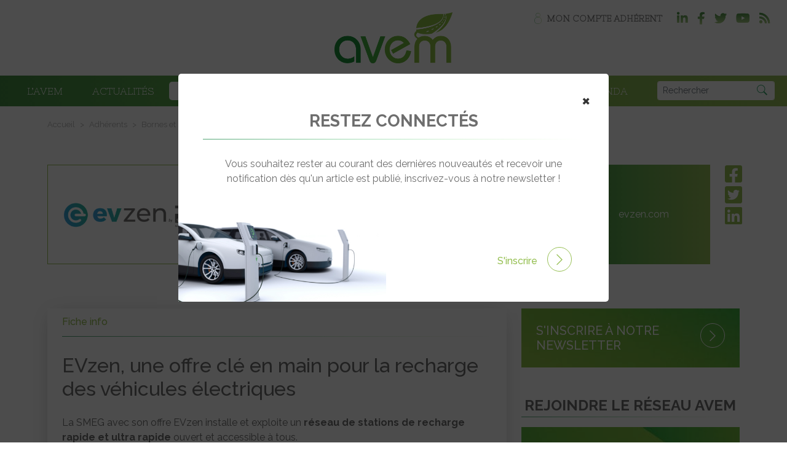

--- FILE ---
content_type: text/html; charset=UTF-8
request_url: https://www.avem.fr/adherent/evzen-by-smeg/
body_size: 50392
content:
<!DOCTYPE html>
<html lang="fr-FR">

<head>

  <meta charset="utf-8">
  <meta name="viewport" content="width=device-width, initial-scale=1, maximum-scale=1" />


  <link rel="icon" href="https://www.avem.fr/wp-content/themes/avem/assets/img/leaf.png" sizes="32x32" />
  <link rel="icon" href="https://www.avem.fr/wp-content/themes/avem/assets/img/leaf.png" sizes="192x192" />
  <link rel="apple-touch-icon" href="https://www.avem.fr/wp-content/themes/avem/assets/img/leaf.png" />
  <meta name="msapplication-TileImage" content="https://www.avem.fr/wp-content/themes/avem/assets/img/leaf.png" />



  <meta name='robots' content='index, follow, max-image-preview:large, max-snippet:-1, max-video-preview:-1' />

	<!-- This site is optimized with the Yoast SEO plugin v24.8.1 - https://yoast.com/wordpress/plugins/seo/ -->
	<title>EVzen by SMEG - Adhérent de l&#039;Association AVEM</title>
	<meta name="description" content="Découvrez EVzen by SMEG, adhérent de l&#039;association AVEM qui installe et exploite un réseau de stations de recharge rapide et ultra rapide" />
	<link rel="canonical" href="https://www.avem.fr/adherent/evzen-by-smeg/" />
	<meta property="og:locale" content="fr_FR" />
	<meta property="og:type" content="article" />
	<meta property="og:title" content="EVzen by SMEG - Adhérent de l&#039;Association AVEM" />
	<meta property="og:description" content="Découvrez EVzen by SMEG, adhérent de l&#039;association AVEM qui installe et exploite un réseau de stations de recharge rapide et ultra rapide" />
	<meta property="og:url" content="https://www.avem.fr/adherent/evzen-by-smeg/" />
	<meta property="og:site_name" content="AVEM - Association pour l&#039;Avenir du Véhicule Electro-Mobile" />
	<meta property="article:publisher" content="https://www.facebook.com/voiturelec" />
	<meta property="article:modified_time" content="2023-01-18T14:56:33+00:00" />
	<meta property="og:image" content="https://www.avem.fr/wp-content/uploads/2021/05/evzen-logo.png" />
	<meta property="og:image:width" content="850" />
	<meta property="og:image:height" content="442" />
	<meta property="og:image:type" content="image/png" />
	<meta name="twitter:card" content="summary_large_image" />
	<meta name="twitter:site" content="@voiturelec" />
	<meta name="twitter:label1" content="Durée de lecture estimée" />
	<meta name="twitter:data1" content="1 minute" />
	<script type="application/ld+json" class="yoast-schema-graph">{"@context":"https://schema.org","@graph":[{"@type":"WebPage","@id":"https://www.avem.fr/adherent/evzen-by-smeg/","url":"https://www.avem.fr/adherent/evzen-by-smeg/","name":"EVzen by SMEG - Adhérent de l'Association AVEM","isPartOf":{"@id":"https://www.avem.fr/#website"},"primaryImageOfPage":{"@id":"https://www.avem.fr/adherent/evzen-by-smeg/#primaryimage"},"image":{"@id":"https://www.avem.fr/adherent/evzen-by-smeg/#primaryimage"},"thumbnailUrl":"https://www.avem.fr/wp-content/uploads/2021/05/evzen-logo.png","datePublished":"2023-01-18T14:55:26+00:00","dateModified":"2023-01-18T14:56:33+00:00","description":"Découvrez EVzen by SMEG, adhérent de l'association AVEM qui installe et exploite un réseau de stations de recharge rapide et ultra rapide","breadcrumb":{"@id":"https://www.avem.fr/adherent/evzen-by-smeg/#breadcrumb"},"inLanguage":"fr-FR","potentialAction":[{"@type":"ReadAction","target":["https://www.avem.fr/adherent/evzen-by-smeg/"]}]},{"@type":"ImageObject","inLanguage":"fr-FR","@id":"https://www.avem.fr/adherent/evzen-by-smeg/#primaryimage","url":"https://www.avem.fr/wp-content/uploads/2021/05/evzen-logo.png","contentUrl":"https://www.avem.fr/wp-content/uploads/2021/05/evzen-logo.png","width":850,"height":442},{"@type":"BreadcrumbList","@id":"https://www.avem.fr/adherent/evzen-by-smeg/#breadcrumb","itemListElement":[{"@type":"ListItem","position":1,"name":"Accueil","item":"https://www.avem.fr/"},{"@type":"ListItem","position":2,"name":"Adhérents","item":"https://www.avem.fr/adherent/"},{"@type":"ListItem","position":3,"name":"EVzen by SMEG"}]},{"@type":"WebSite","@id":"https://www.avem.fr/#website","url":"https://www.avem.fr/","name":"AVEM - Association pour l&#039;Avenir du Véhicule Electro-Mobile","description":"1er site français dédié à l’électro-mobilité","publisher":{"@id":"https://www.avem.fr/#organization"},"potentialAction":[{"@type":"SearchAction","target":{"@type":"EntryPoint","urlTemplate":"https://www.avem.fr/?s={search_term_string}"},"query-input":{"@type":"PropertyValueSpecification","valueRequired":true,"valueName":"search_term_string"}}],"inLanguage":"fr-FR"},{"@type":"Organization","@id":"https://www.avem.fr/#organization","name":"Association AVEM","url":"https://www.avem.fr/","logo":{"@type":"ImageObject","inLanguage":"fr-FR","@id":"https://www.avem.fr/#/schema/logo/image/","url":"https://www.avem.fr/wp-content/uploads/2021/04/logo-AVEM-DEF1.jpg","contentUrl":"https://www.avem.fr/wp-content/uploads/2021/04/logo-AVEM-DEF1.jpg","width":400,"height":172,"caption":"Association AVEM"},"image":{"@id":"https://www.avem.fr/#/schema/logo/image/"},"sameAs":["https://www.facebook.com/voiturelec","https://x.com/voiturelec","https://www.linkedin.com/company/association-avem/","https://www.youtube.com/channel/UCGhwLcuMLbe1jK5cflKvriw"]}]}</script>
	<!-- / Yoast SEO plugin. -->


<link rel='dns-prefetch' href='//www.avem.fr' />
<link rel='dns-prefetch' href='//www.googletagmanager.com' />
<link rel='dns-prefetch' href='//pagead2.googlesyndication.com' />
<script type="text/javascript">
/* <![CDATA[ */
window._wpemojiSettings = {"baseUrl":"https:\/\/s.w.org\/images\/core\/emoji\/15.0.3\/72x72\/","ext":".png","svgUrl":"https:\/\/s.w.org\/images\/core\/emoji\/15.0.3\/svg\/","svgExt":".svg","source":{"concatemoji":"https:\/\/www.avem.fr\/wordpress\/wp-includes\/js\/wp-emoji-release.min.js?ver=6.6.4"}};
/*! This file is auto-generated */
!function(i,n){var o,s,e;function c(e){try{var t={supportTests:e,timestamp:(new Date).valueOf()};sessionStorage.setItem(o,JSON.stringify(t))}catch(e){}}function p(e,t,n){e.clearRect(0,0,e.canvas.width,e.canvas.height),e.fillText(t,0,0);var t=new Uint32Array(e.getImageData(0,0,e.canvas.width,e.canvas.height).data),r=(e.clearRect(0,0,e.canvas.width,e.canvas.height),e.fillText(n,0,0),new Uint32Array(e.getImageData(0,0,e.canvas.width,e.canvas.height).data));return t.every(function(e,t){return e===r[t]})}function u(e,t,n){switch(t){case"flag":return n(e,"\ud83c\udff3\ufe0f\u200d\u26a7\ufe0f","\ud83c\udff3\ufe0f\u200b\u26a7\ufe0f")?!1:!n(e,"\ud83c\uddfa\ud83c\uddf3","\ud83c\uddfa\u200b\ud83c\uddf3")&&!n(e,"\ud83c\udff4\udb40\udc67\udb40\udc62\udb40\udc65\udb40\udc6e\udb40\udc67\udb40\udc7f","\ud83c\udff4\u200b\udb40\udc67\u200b\udb40\udc62\u200b\udb40\udc65\u200b\udb40\udc6e\u200b\udb40\udc67\u200b\udb40\udc7f");case"emoji":return!n(e,"\ud83d\udc26\u200d\u2b1b","\ud83d\udc26\u200b\u2b1b")}return!1}function f(e,t,n){var r="undefined"!=typeof WorkerGlobalScope&&self instanceof WorkerGlobalScope?new OffscreenCanvas(300,150):i.createElement("canvas"),a=r.getContext("2d",{willReadFrequently:!0}),o=(a.textBaseline="top",a.font="600 32px Arial",{});return e.forEach(function(e){o[e]=t(a,e,n)}),o}function t(e){var t=i.createElement("script");t.src=e,t.defer=!0,i.head.appendChild(t)}"undefined"!=typeof Promise&&(o="wpEmojiSettingsSupports",s=["flag","emoji"],n.supports={everything:!0,everythingExceptFlag:!0},e=new Promise(function(e){i.addEventListener("DOMContentLoaded",e,{once:!0})}),new Promise(function(t){var n=function(){try{var e=JSON.parse(sessionStorage.getItem(o));if("object"==typeof e&&"number"==typeof e.timestamp&&(new Date).valueOf()<e.timestamp+604800&&"object"==typeof e.supportTests)return e.supportTests}catch(e){}return null}();if(!n){if("undefined"!=typeof Worker&&"undefined"!=typeof OffscreenCanvas&&"undefined"!=typeof URL&&URL.createObjectURL&&"undefined"!=typeof Blob)try{var e="postMessage("+f.toString()+"("+[JSON.stringify(s),u.toString(),p.toString()].join(",")+"));",r=new Blob([e],{type:"text/javascript"}),a=new Worker(URL.createObjectURL(r),{name:"wpTestEmojiSupports"});return void(a.onmessage=function(e){c(n=e.data),a.terminate(),t(n)})}catch(e){}c(n=f(s,u,p))}t(n)}).then(function(e){for(var t in e)n.supports[t]=e[t],n.supports.everything=n.supports.everything&&n.supports[t],"flag"!==t&&(n.supports.everythingExceptFlag=n.supports.everythingExceptFlag&&n.supports[t]);n.supports.everythingExceptFlag=n.supports.everythingExceptFlag&&!n.supports.flag,n.DOMReady=!1,n.readyCallback=function(){n.DOMReady=!0}}).then(function(){return e}).then(function(){var e;n.supports.everything||(n.readyCallback(),(e=n.source||{}).concatemoji?t(e.concatemoji):e.wpemoji&&e.twemoji&&(t(e.twemoji),t(e.wpemoji)))}))}((window,document),window._wpemojiSettings);
/* ]]> */
</script>
<style id='wp-emoji-styles-inline-css' type='text/css'>

	img.wp-smiley, img.emoji {
		display: inline !important;
		border: none !important;
		box-shadow: none !important;
		height: 1em !important;
		width: 1em !important;
		margin: 0 0.07em !important;
		vertical-align: -0.1em !important;
		background: none !important;
		padding: 0 !important;
	}
</style>
<link rel='stylesheet' id='wp-block-library-css' href='https://www.avem.fr/wordpress/wp-includes/css/dist/block-library/style.min.css?ver=6.6.4' type='text/css' media='all' />
<style id='classic-theme-styles-inline-css' type='text/css'>
/*! This file is auto-generated */
.wp-block-button__link{color:#fff;background-color:#32373c;border-radius:9999px;box-shadow:none;text-decoration:none;padding:calc(.667em + 2px) calc(1.333em + 2px);font-size:1.125em}.wp-block-file__button{background:#32373c;color:#fff;text-decoration:none}
</style>
<style id='global-styles-inline-css' type='text/css'>
:root{--wp--preset--aspect-ratio--square: 1;--wp--preset--aspect-ratio--4-3: 4/3;--wp--preset--aspect-ratio--3-4: 3/4;--wp--preset--aspect-ratio--3-2: 3/2;--wp--preset--aspect-ratio--2-3: 2/3;--wp--preset--aspect-ratio--16-9: 16/9;--wp--preset--aspect-ratio--9-16: 9/16;--wp--preset--color--black: #000000;--wp--preset--color--cyan-bluish-gray: #abb8c3;--wp--preset--color--white: #ffffff;--wp--preset--color--pale-pink: #f78da7;--wp--preset--color--vivid-red: #cf2e2e;--wp--preset--color--luminous-vivid-orange: #ff6900;--wp--preset--color--luminous-vivid-amber: #fcb900;--wp--preset--color--light-green-cyan: #7bdcb5;--wp--preset--color--vivid-green-cyan: #00d084;--wp--preset--color--pale-cyan-blue: #8ed1fc;--wp--preset--color--vivid-cyan-blue: #0693e3;--wp--preset--color--vivid-purple: #9b51e0;--wp--preset--gradient--vivid-cyan-blue-to-vivid-purple: linear-gradient(135deg,rgba(6,147,227,1) 0%,rgb(155,81,224) 100%);--wp--preset--gradient--light-green-cyan-to-vivid-green-cyan: linear-gradient(135deg,rgb(122,220,180) 0%,rgb(0,208,130) 100%);--wp--preset--gradient--luminous-vivid-amber-to-luminous-vivid-orange: linear-gradient(135deg,rgba(252,185,0,1) 0%,rgba(255,105,0,1) 100%);--wp--preset--gradient--luminous-vivid-orange-to-vivid-red: linear-gradient(135deg,rgba(255,105,0,1) 0%,rgb(207,46,46) 100%);--wp--preset--gradient--very-light-gray-to-cyan-bluish-gray: linear-gradient(135deg,rgb(238,238,238) 0%,rgb(169,184,195) 100%);--wp--preset--gradient--cool-to-warm-spectrum: linear-gradient(135deg,rgb(74,234,220) 0%,rgb(151,120,209) 20%,rgb(207,42,186) 40%,rgb(238,44,130) 60%,rgb(251,105,98) 80%,rgb(254,248,76) 100%);--wp--preset--gradient--blush-light-purple: linear-gradient(135deg,rgb(255,206,236) 0%,rgb(152,150,240) 100%);--wp--preset--gradient--blush-bordeaux: linear-gradient(135deg,rgb(254,205,165) 0%,rgb(254,45,45) 50%,rgb(107,0,62) 100%);--wp--preset--gradient--luminous-dusk: linear-gradient(135deg,rgb(255,203,112) 0%,rgb(199,81,192) 50%,rgb(65,88,208) 100%);--wp--preset--gradient--pale-ocean: linear-gradient(135deg,rgb(255,245,203) 0%,rgb(182,227,212) 50%,rgb(51,167,181) 100%);--wp--preset--gradient--electric-grass: linear-gradient(135deg,rgb(202,248,128) 0%,rgb(113,206,126) 100%);--wp--preset--gradient--midnight: linear-gradient(135deg,rgb(2,3,129) 0%,rgb(40,116,252) 100%);--wp--preset--font-size--small: 13px;--wp--preset--font-size--medium: 20px;--wp--preset--font-size--large: 36px;--wp--preset--font-size--x-large: 42px;--wp--preset--spacing--20: 0.44rem;--wp--preset--spacing--30: 0.67rem;--wp--preset--spacing--40: 1rem;--wp--preset--spacing--50: 1.5rem;--wp--preset--spacing--60: 2.25rem;--wp--preset--spacing--70: 3.38rem;--wp--preset--spacing--80: 5.06rem;--wp--preset--shadow--natural: 6px 6px 9px rgba(0, 0, 0, 0.2);--wp--preset--shadow--deep: 12px 12px 50px rgba(0, 0, 0, 0.4);--wp--preset--shadow--sharp: 6px 6px 0px rgba(0, 0, 0, 0.2);--wp--preset--shadow--outlined: 6px 6px 0px -3px rgba(255, 255, 255, 1), 6px 6px rgba(0, 0, 0, 1);--wp--preset--shadow--crisp: 6px 6px 0px rgba(0, 0, 0, 1);}:where(.is-layout-flex){gap: 0.5em;}:where(.is-layout-grid){gap: 0.5em;}body .is-layout-flex{display: flex;}.is-layout-flex{flex-wrap: wrap;align-items: center;}.is-layout-flex > :is(*, div){margin: 0;}body .is-layout-grid{display: grid;}.is-layout-grid > :is(*, div){margin: 0;}:where(.wp-block-columns.is-layout-flex){gap: 2em;}:where(.wp-block-columns.is-layout-grid){gap: 2em;}:where(.wp-block-post-template.is-layout-flex){gap: 1.25em;}:where(.wp-block-post-template.is-layout-grid){gap: 1.25em;}.has-black-color{color: var(--wp--preset--color--black) !important;}.has-cyan-bluish-gray-color{color: var(--wp--preset--color--cyan-bluish-gray) !important;}.has-white-color{color: var(--wp--preset--color--white) !important;}.has-pale-pink-color{color: var(--wp--preset--color--pale-pink) !important;}.has-vivid-red-color{color: var(--wp--preset--color--vivid-red) !important;}.has-luminous-vivid-orange-color{color: var(--wp--preset--color--luminous-vivid-orange) !important;}.has-luminous-vivid-amber-color{color: var(--wp--preset--color--luminous-vivid-amber) !important;}.has-light-green-cyan-color{color: var(--wp--preset--color--light-green-cyan) !important;}.has-vivid-green-cyan-color{color: var(--wp--preset--color--vivid-green-cyan) !important;}.has-pale-cyan-blue-color{color: var(--wp--preset--color--pale-cyan-blue) !important;}.has-vivid-cyan-blue-color{color: var(--wp--preset--color--vivid-cyan-blue) !important;}.has-vivid-purple-color{color: var(--wp--preset--color--vivid-purple) !important;}.has-black-background-color{background-color: var(--wp--preset--color--black) !important;}.has-cyan-bluish-gray-background-color{background-color: var(--wp--preset--color--cyan-bluish-gray) !important;}.has-white-background-color{background-color: var(--wp--preset--color--white) !important;}.has-pale-pink-background-color{background-color: var(--wp--preset--color--pale-pink) !important;}.has-vivid-red-background-color{background-color: var(--wp--preset--color--vivid-red) !important;}.has-luminous-vivid-orange-background-color{background-color: var(--wp--preset--color--luminous-vivid-orange) !important;}.has-luminous-vivid-amber-background-color{background-color: var(--wp--preset--color--luminous-vivid-amber) !important;}.has-light-green-cyan-background-color{background-color: var(--wp--preset--color--light-green-cyan) !important;}.has-vivid-green-cyan-background-color{background-color: var(--wp--preset--color--vivid-green-cyan) !important;}.has-pale-cyan-blue-background-color{background-color: var(--wp--preset--color--pale-cyan-blue) !important;}.has-vivid-cyan-blue-background-color{background-color: var(--wp--preset--color--vivid-cyan-blue) !important;}.has-vivid-purple-background-color{background-color: var(--wp--preset--color--vivid-purple) !important;}.has-black-border-color{border-color: var(--wp--preset--color--black) !important;}.has-cyan-bluish-gray-border-color{border-color: var(--wp--preset--color--cyan-bluish-gray) !important;}.has-white-border-color{border-color: var(--wp--preset--color--white) !important;}.has-pale-pink-border-color{border-color: var(--wp--preset--color--pale-pink) !important;}.has-vivid-red-border-color{border-color: var(--wp--preset--color--vivid-red) !important;}.has-luminous-vivid-orange-border-color{border-color: var(--wp--preset--color--luminous-vivid-orange) !important;}.has-luminous-vivid-amber-border-color{border-color: var(--wp--preset--color--luminous-vivid-amber) !important;}.has-light-green-cyan-border-color{border-color: var(--wp--preset--color--light-green-cyan) !important;}.has-vivid-green-cyan-border-color{border-color: var(--wp--preset--color--vivid-green-cyan) !important;}.has-pale-cyan-blue-border-color{border-color: var(--wp--preset--color--pale-cyan-blue) !important;}.has-vivid-cyan-blue-border-color{border-color: var(--wp--preset--color--vivid-cyan-blue) !important;}.has-vivid-purple-border-color{border-color: var(--wp--preset--color--vivid-purple) !important;}.has-vivid-cyan-blue-to-vivid-purple-gradient-background{background: var(--wp--preset--gradient--vivid-cyan-blue-to-vivid-purple) !important;}.has-light-green-cyan-to-vivid-green-cyan-gradient-background{background: var(--wp--preset--gradient--light-green-cyan-to-vivid-green-cyan) !important;}.has-luminous-vivid-amber-to-luminous-vivid-orange-gradient-background{background: var(--wp--preset--gradient--luminous-vivid-amber-to-luminous-vivid-orange) !important;}.has-luminous-vivid-orange-to-vivid-red-gradient-background{background: var(--wp--preset--gradient--luminous-vivid-orange-to-vivid-red) !important;}.has-very-light-gray-to-cyan-bluish-gray-gradient-background{background: var(--wp--preset--gradient--very-light-gray-to-cyan-bluish-gray) !important;}.has-cool-to-warm-spectrum-gradient-background{background: var(--wp--preset--gradient--cool-to-warm-spectrum) !important;}.has-blush-light-purple-gradient-background{background: var(--wp--preset--gradient--blush-light-purple) !important;}.has-blush-bordeaux-gradient-background{background: var(--wp--preset--gradient--blush-bordeaux) !important;}.has-luminous-dusk-gradient-background{background: var(--wp--preset--gradient--luminous-dusk) !important;}.has-pale-ocean-gradient-background{background: var(--wp--preset--gradient--pale-ocean) !important;}.has-electric-grass-gradient-background{background: var(--wp--preset--gradient--electric-grass) !important;}.has-midnight-gradient-background{background: var(--wp--preset--gradient--midnight) !important;}.has-small-font-size{font-size: var(--wp--preset--font-size--small) !important;}.has-medium-font-size{font-size: var(--wp--preset--font-size--medium) !important;}.has-large-font-size{font-size: var(--wp--preset--font-size--large) !important;}.has-x-large-font-size{font-size: var(--wp--preset--font-size--x-large) !important;}
:where(.wp-block-post-template.is-layout-flex){gap: 1.25em;}:where(.wp-block-post-template.is-layout-grid){gap: 1.25em;}
:where(.wp-block-columns.is-layout-flex){gap: 2em;}:where(.wp-block-columns.is-layout-grid){gap: 2em;}
:root :where(.wp-block-pullquote){font-size: 1.5em;line-height: 1.6;}
</style>
<link rel='stylesheet' id='nice-select2-style-css' href='https://www.avem.fr/wp-content/themes/avem/assets/nice-select2/dist/css/nice-select2.css?ver=10.6' type='text/css' media='all' />
<link rel='stylesheet' id='style-faq-css' href='https://www.avem.fr/wp-content/mu-plugins/CawitaJobs/css/style.css?ver=10.6' type='text/css' media='all' />
<link rel='stylesheet' id='bootstrap-css' href='https://www.avem.fr/wp-content/themes/avem/assets/css/bootstrap.css?ver=10.6' type='text/css' media='all' />
<link rel='stylesheet' id='tiny-slider-css' href='https://www.avem.fr/wp-content/themes/avem/assets/css/tiny-slider.css?ver=10.6' type='text/css' media='all' />
<link rel='stylesheet' id='fa5-css' href='https://www.avem.fr/wp-content/themes/avem/assets/font-awesome-pro/css/all.min.css?ver=10.6' type='text/css' media='all' />
<link rel='stylesheet' id='style-css' href='https://www.avem.fr/wp-content/themes/avem/assets/css/style.css?ver=10.6' type='text/css' media='all' />
<link rel='stylesheet' id='autoComplete-css' href='https://www.avem.fr/wp-content/themes/avem/assets/css/style.css?ver=10.6' type='text/css' media='all' />
<link rel='stylesheet' id='wp_mailjet_form_builder_widget-widget-front-styles-css' href='https://www.avem.fr/wp-content/plugins/mailjet-for-wordpress/src/widgetformbuilder/css/front-widget.css?ver=6.1.6' type='text/css' media='all' />
<script type="text/javascript" src="https://www.avem.fr/wordpress/wp-includes/js/jquery/jquery.min.js?ver=3.7.1" id="jquery-core-js"></script>
<script type="text/javascript" src="https://www.avem.fr/wordpress/wp-includes/js/jquery/jquery-migrate.min.js?ver=3.4.1" id="jquery-migrate-js"></script>

<!-- Extrait de code de la balise Google (gtag.js) ajouté par Site Kit -->
<!-- Extrait Google Analytics ajouté par Site Kit -->
<script type="text/javascript" src="https://www.googletagmanager.com/gtag/js?id=GT-NS83P5H" id="google_gtagjs-js" async></script>
<script type="text/javascript" id="google_gtagjs-js-after">
/* <![CDATA[ */
window.dataLayer = window.dataLayer || [];function gtag(){dataLayer.push(arguments);}
gtag("set","linker",{"domains":["www.avem.fr"]});
gtag("js", new Date());
gtag("set", "developer_id.dZTNiMT", true);
gtag("config", "GT-NS83P5H");
 window._googlesitekit = window._googlesitekit || {}; window._googlesitekit.throttledEvents = []; window._googlesitekit.gtagEvent = (name, data) => { var key = JSON.stringify( { name, data } ); if ( !! window._googlesitekit.throttledEvents[ key ] ) { return; } window._googlesitekit.throttledEvents[ key ] = true; setTimeout( () => { delete window._googlesitekit.throttledEvents[ key ]; }, 5 ); gtag( "event", name, { ...data, event_source: "site-kit" } ); }; 
/* ]]> */
</script>
<link rel="https://api.w.org/" href="https://www.avem.fr/wp-json/" /><link rel="EditURI" type="application/rsd+xml" title="RSD" href="https://www.avem.fr/wordpress/xmlrpc.php?rsd" />
<meta name="generator" content="WordPress 6.6.4" />
<link rel='shortlink' href='https://www.avem.fr/?p=51924' />
<link rel="alternate" title="oEmbed (JSON)" type="application/json+oembed" href="https://www.avem.fr/wp-json/oembed/1.0/embed?url=https%3A%2F%2Fwww.avem.fr%2Fadherent%2Fevzen-by-smeg%2F" />
<link rel="alternate" title="oEmbed (XML)" type="text/xml+oembed" href="https://www.avem.fr/wp-json/oembed/1.0/embed?url=https%3A%2F%2Fwww.avem.fr%2Fadherent%2Fevzen-by-smeg%2F&#038;format=xml" />
<meta name="generator" content="Site Kit by Google 1.168.0" />
<!-- Balises Meta Google AdSense ajoutées par Site Kit -->
<meta name="google-adsense-platform-account" content="ca-host-pub-2644536267352236">
<meta name="google-adsense-platform-domain" content="sitekit.withgoogle.com">
<!-- Fin des balises Meta End Google AdSense ajoutées par Site Kit -->

<!-- Extrait Google AdSense ajouté par Site Kit -->
<script type="text/javascript" async="async" src="https://pagead2.googlesyndication.com/pagead/js/adsbygoogle.js?client=ca-pub-0408483082305725&amp;host=ca-host-pub-2644536267352236" crossorigin="anonymous"></script>

<!-- End Google AdSense snippet added by Site Kit -->
<link rel="icon" href="https://www.avem.fr/wp-content/uploads/2024/12/Logo-feuille-150x150.png" sizes="32x32" />
<link rel="icon" href="https://www.avem.fr/wp-content/uploads/2024/12/Logo-feuille-300x300.png" sizes="192x192" />
<link rel="apple-touch-icon" href="https://www.avem.fr/wp-content/uploads/2024/12/Logo-feuille-300x300.png" />
<meta name="msapplication-TileImage" content="https://www.avem.fr/wp-content/uploads/2024/12/Logo-feuille-300x300.png" />
		<style type="text/css" id="wp-custom-css">
			.d-none-logged-out{
	display:none;
}

.d-none-logged-out.menu-mon-compte > a{
	background-image:unset;
	padding-left: 0 !important;
}
.logged-in .d-none-logged-out{
	display:block;
}		</style>
		

  <script type='text/javascript' src='https://platform-api.sharethis.com/js/sharethis.js#property=64b4fe2663b3c00014ebe38c&product=sop' async='async'></script>
  <script async src="https://securepubads.g.doubleclick.net/tag/js/gpt.js"></script>


  <script>
    window.googletag = window.googletag || {
      cmd: []
    };

    var gptAdSlots = [];

    googletag.cmd.push(function() {
      /* Creation du Mapping Size ([Resolution], [SizePub]) */
      var banner_mapping = googletag.sizeMapping()
        .addSize([1025, 0], [
          [1000, 200],
          [970, 250],
          [1000, 90],
          [728, 90]
        ])
        .addSize([768, 0], [
          [728, 90]
        ])
        .addSize([320, 0], [
          [320, 100],
          [320, 50],
          [300, 250]
        ])
        .build();

      var pave_mapping = googletag.sizeMapping().
      addSize([768, 0], [
        [300, 600],
        [300, 250]
      ]).
      addSize([320, 0], [
        [300, 250],
        [320, 100],
        [320, 50]
      ]).
      build();

      /* Generation du path adunit */
      var dfp_id_network = "/21684682213/";
      var dfp_site = "avem/";
      //Rubrique : Remplacer la valeur suivant le cas, possibles : homepage / rotation-generale

              var dfp_rubrique = "rotation-generale";
      





      

        gptAdSlots[1] = googletag.defineSlot(dfp_id_network + dfp_site + dfp_rubrique, [
          [728, 90]
        ], 'dfp-habillage_banner-haute').defineSizeMapping(banner_mapping).setTargeting('pos', ['atfleader']).addService(googletag.pubads());
        gptAdSlots[2] = googletag.defineSlot(dfp_id_network + dfp_site + dfp_rubrique, [
          [300, 600]
        ], 'dfp-pave_1').defineSizeMapping(pave_mapping).setTargeting('pos', ['atf']).addService(googletag.pubads());
        gptAdSlots[3] = googletag.defineSlot(dfp_id_network + dfp_site + dfp_rubrique, [
          [300, 250]
        ], 'dfp-pave_2').defineSizeMapping(pave_mapping).setTargeting('pos', ['mtf']).addService(googletag.pubads());
        gptAdSlots[6] = googletag.defineSlot(dfp_id_network + dfp_site + dfp_rubrique, [
          [1, 1]
        ], 'dfp-pixel_comptage').setTargeting('pos', ['pixel']).addService(googletag.pubads());



      


      googletag.pubads().disableInitialLoad();

      googletag.pubads().setCentering(true);
      googletag.pubads().collapseEmptyDivs();
      googletag.pubads().enableSingleRequest();

      /* Ajout des mots clefs */

      //identification du referer
      var adReferrer = document.referrer;
      (adReferrer.indexOf("google") > 0) ? dfpReferrer = 'google': dfpReferrer = 'other';
      googletag.pubads().setTargeting('referer', dfpReferrer);

      // gestion dynamique des pages de test
      try {
        var adTest = (window.location.search || '').match(/(?:\?|&)adtest=(\w+)/);
        var adTestH = (window.location.hash || '').match(/(?:\#|&)adtest=(\w+)/);
        googletag.pubads().setTargeting('adtest', (adTest && adTest[1]) || (adTestH && adTestH[1]) || null);
      } catch (e) {
        console.log('error while detecting adtest query param')
      }

      /* Choix des emplacements envoyés en request à Google */
      // Conserver uniquement les gptAdSlots nécessaires, suivant ce qui a été conservé plus haut.


      
        googletag.pubads().refresh([gptAdSlots[1], gptAdSlots[2], gptAdSlots[3], gptAdSlots[6]]);

      



      googletag.enableServices();
    });
  </script>


</head>

<body class="members-template-default single single-members postid-51924">

  
  <header>

  <div class="container-fluid d-lg-flex d-none justify-content-end py-1 navbar-top">
      <div class="d-lg-inline-block d-none">
        <ul id="menu-menu-haut-4" class="menu-top"><li itemscope="itemscope" itemtype="https://www.schema.org/SiteNavigationElement" id="menu-item-4489" class="depth0 menu-mon-compte menu-item menu-item-type-post_type menu-item-object-page menu-item-4489 nav-item"><a title="Mon compte adhérent" href="https://www.avem.fr/mon-compte/" class="nav-link">Mon compte adhérent</a></li>
<li itemscope="itemscope" itemtype="https://www.schema.org/SiteNavigationElement" id="menu-item-60080" class="depth0 menu-mon-compte d-none-logged-out menu-item menu-item-type-custom menu-item-object-custom menu-item-60080 nav-item"><a title="Déconnexion" href="https://www.avem.fr/wordpress/wp-login.php?action=logout&#038;redirect_to=https://www.avem.fr" class="nav-link">Déconnexion</a></li>
</ul>      </div>
      <div class="sociallinks text-lg-end text-center ms-lg-2">
                  <a target="_blank" class="text-gradient" href="https://www.linkedin.com/company/association-avem"><i class="text-gradient fab fa-linkedin-in"></i></a>
                  <a target="_blank" class="text-gradient" href="https://www.facebook.com/voiturelec"><i class="text-gradient fab fa-facebook-f"></i></a>
                  <a target="_blank" class="text-gradient" href="https://twitter.com/voiturelec"><i class="text-gradient fab fa-twitter"></i></a>
                  <a target="_blank" class="text-gradient" href="https://www.youtube.com/channel/UCGhwLcuMLbe1jK5cflKvriw"><i class="text-gradient fab fa-youtube"></i></a>
                  <a target="_blank" class="text-gradient" href="https://www.avem.fr/feed/"><i class="text-gradient fas fa-rss"></i></a>
              </div>
    </div>
      </div>

    <div class="container text-xl-center">
      <a class="navbar-brand mx-auto" href="https://www.avem.fr">
        <img class="img-fluid" src="https://www.avem.fr/wp-content/themes/avem/assets/img/logo.png?V4" alt="">
      </a>
      <div class="row align-items-center h-100">
        <a class="navbar-toggler collapsed" type="button" data-bs-toggle="collapse" data-bs-target="#navbarNav" aria-controls="navbarNav" aria-expanded="false" aria-label="Toggle navigation">
          <div class="bar1"></div>
          <div class="bar2"></div>
          <div class="bar3"></div>
        </a>
      </div>
    </div>

    <nav class="navbar navbar-expand-lg bg-secondary">
      
    
    
    <div class="collapse navbar-collapse justify-content-center" id="navbarNav">



        <div class="autoComplete_wrapper order-1 p-lg-0 ps-lg-2 p-1">
          <form id="search-form" class="d-inline-block" action="https://www.avem.fr/">
            <input name="s" aria-label="Rechercher" class="form-control form-control-sm" id="autoComplete" type="text" dir="ltr" spellcheck=false autocorrect="off" autocomplete="off" autocapitalize="off" maxlength="2048" tabindex="1">
            <input type="hidden" name="post_type" value="any" />
          </form>
        </div>



        <ul id="menu-menu-principal" class="navbar-nav navbar-main order-0"><li itemscope="itemscope" itemtype="https://www.schema.org/SiteNavigationElement" id="menu-item-50783" class="depth0 menu-item menu-item-type-post_type menu-item-object-page menu-item-50783 nav-item"><a title="L&#039;AVEM" href="https://www.avem.fr/qui-sommes-nous-avem/" class="nav-link">L&rsquo;AVEM</a></li>
<li itemscope="itemscope" itemtype="https://www.schema.org/SiteNavigationElement" id="menu-item-187" class="depth0 menu-item menu-item-type-post_type menu-item-object-page menu-item-187 nav-item"><a title="Actualités" href="https://www.avem.fr/actualites-mobilite-electrique/" class="nav-link">Actualités</a></li>
<li itemscope="itemscope" itemtype="https://www.schema.org/SiteNavigationElement" id="menu-item-186" class="depth0 menu-item menu-item-type-post_type menu-item-object-page active menu-item-186 nav-item"><a title="Adhérents" href="https://www.avem.fr/adherents/" class="nav-link">Adhérents</a></li>
<li itemscope="itemscope" itemtype="https://www.schema.org/SiteNavigationElement" id="menu-item-146" class="depth0 menu-vehicules menu-item menu-item-type-custom menu-item-object-custom menu-item-has-children dropdown menu-item-146 nav-item"><a title="Véhicules" href="#" data-bs-toggle="dropdown" aria-haspopup="true" aria-expanded="false" class="dropdown-toggle nav-link" id="menu-item-dropdown-146">Véhicules</a>
<ul class="dropdown-menu" aria-labelledby="menu-item-dropdown-146" role="menu"><div class="container"><div class="title">Véhicules</div>
	<li itemscope="itemscope" itemtype="https://www.schema.org/SiteNavigationElement" id="menu-item-5060" class="depth1 vehicule-velo menu-item menu-item-type-taxonomy menu-item-object-category_vehicles menu-item-5060 nav-item"><a title="Vélos à assistance électrique" href="https://www.avem.fr/categorie/vehicules/velos-electriques-comparateurs/" class="dropdown-item nav-link">Vélos à assistance électrique</a></li>
	<li itemscope="itemscope" itemtype="https://www.schema.org/SiteNavigationElement" id="menu-item-150" class="depth1 vehicule-voiture menu-item menu-item-type-taxonomy menu-item-object-category_vehicles menu-item-has-children dropdown menu-item-150 nav-item"><a title="Voitures électriques" href="https://www.avem.fr/categorie/vehicules/voitures-electriques/" class="dropdown-item nav-link">Voitures électriques</a>
	<ul class="dropdown-menu" aria-labelledby="menu-item-dropdown-146" role="menu">
		<li itemscope="itemscope" itemtype="https://www.schema.org/SiteNavigationElement" id="menu-item-28" class="depth2 menu-item menu-item-type-taxonomy menu-item-object-category_vehicles menu-item-28 nav-item"><a title="Voitures électriques à batterie" href="https://www.avem.fr/categorie/vehicules/voitures-electriques-batteries/" class="dropdown-item nav-link">Voitures électriques à batterie</a></li>
		<li itemscope="itemscope" itemtype="https://www.schema.org/SiteNavigationElement" id="menu-item-5070" class="depth2 menu-item menu-item-type-taxonomy menu-item-object-category_vehicles menu-item-5070 nav-item"><a title="Voitures hybrides rechargeables" href="https://www.avem.fr/categorie/vehicules/voitures-hybrides-rechargeables/" class="dropdown-item nav-link">Voitures hybrides rechargeables</a></li>
		<li itemscope="itemscope" itemtype="https://www.schema.org/SiteNavigationElement" id="menu-item-5071" class="depth2 menu-item menu-item-type-taxonomy menu-item-object-category_vehicles menu-item-5071 nav-item"><a title="Voitures hydrogène" href="https://www.avem.fr/categorie/vehicules/voitures-hydrogene/" class="dropdown-item nav-link">Voitures hydrogène</a></li>
	</ul>
</li>
	<li itemscope="itemscope" itemtype="https://www.schema.org/SiteNavigationElement" id="menu-item-152" class="depth1 vehicule-edpm menu-item menu-item-type-taxonomy menu-item-object-category_vehicles menu-item-152 nav-item"><a title="EDPM" href="https://www.avem.fr/categorie/vehicules/epdm-engin-deplacement-personnel-motorise/" class="dropdown-item nav-link">EDPM</a></li>
	<li itemscope="itemscope" itemtype="https://www.schema.org/SiteNavigationElement" id="menu-item-149" class="depth1 vehicule-deuxroues menu-item menu-item-type-taxonomy menu-item-object-category_vehicles menu-item-149 nav-item"><a title="Deux-trois roues électriques" href="https://www.avem.fr/categorie/vehicules/deux-trois-roues-electrique/" class="dropdown-item nav-link">Deux-trois roues électriques</a></li>
	<li itemscope="itemscope" itemtype="https://www.schema.org/SiteNavigationElement" id="menu-item-151" class="depth1 vehicule-utilitaire menu-item menu-item-type-taxonomy menu-item-object-category_vehicles menu-item-has-children dropdown menu-item-151 nav-item"><a title="Utilitaires" href="https://www.avem.fr/categorie/vehicules/utilitaires-electriques/" class="dropdown-item nav-link">Utilitaires</a>
	<ul class="dropdown-menu" aria-labelledby="menu-item-dropdown-146" role="menu">
		<li itemscope="itemscope" itemtype="https://www.schema.org/SiteNavigationElement" id="menu-item-37" class="depth2 menu-item menu-item-type-taxonomy menu-item-object-category_vehicles menu-item-37 nav-item"><a title="Utilitaires légers à batterie" href="https://www.avem.fr/categorie/vehicules/electric-utility-vehicles/" class="dropdown-item nav-link">Utilitaires légers à batterie</a></li>
		<li itemscope="itemscope" itemtype="https://www.schema.org/SiteNavigationElement" id="menu-item-5072" class="depth2 menu-item menu-item-type-taxonomy menu-item-object-category_vehicles menu-item-5072 nav-item"><a title="Utilitaires légers hybrides rechargeables" href="https://www.avem.fr/categorie/vehicules/hybrid-utility-vehicles/" class="dropdown-item nav-link">Utilitaires légers hybrides rechargeables</a></li>
		<li itemscope="itemscope" itemtype="https://www.schema.org/SiteNavigationElement" id="menu-item-5073" class="depth2 menu-item menu-item-type-taxonomy menu-item-object-category_vehicles menu-item-5073 nav-item"><a title="Utilitaires légers hydrogène" href="https://www.avem.fr/categorie/vehicules/hydrogene-utility-vehicle/" class="dropdown-item nav-link">Utilitaires légers hydrogène</a></li>
	</ul>
</li>
	<li itemscope="itemscope" itemtype="https://www.schema.org/SiteNavigationElement" id="menu-item-153" class="depth1 vehicule-autre menu-item menu-item-type-taxonomy menu-item-object-category_vehicles menu-item-has-children dropdown menu-item-153 nav-item"><a title="Autres véhicules" href="https://www.avem.fr/categorie/vehicules/bus-electrique/" class="dropdown-item nav-link">Autres véhicules</a>
	<ul class="dropdown-menu" aria-labelledby="menu-item-dropdown-146" role="menu">
		<li itemscope="itemscope" itemtype="https://www.schema.org/SiteNavigationElement" id="menu-item-5074" class="depth2 menu-item menu-item-type-taxonomy menu-item-object-category_vehicles menu-item-5074 nav-item"><a title="Bus/navettes" href="https://www.avem.fr/categorie/vehicules/bus-electrique/" class="dropdown-item nav-link">Bus/navettes</a></li>
		<li itemscope="itemscope" itemtype="https://www.schema.org/SiteNavigationElement" id="menu-item-5075" class="depth2 menu-item menu-item-type-taxonomy menu-item-object-category_vehicles menu-item-5075 nav-item"><a title="Trains touristiques électriques" href="https://www.avem.fr/categorie/vehicules/train-electrique-touristique/" class="dropdown-item nav-link">Trains touristiques électriques</a></li>
		<li itemscope="itemscope" itemtype="https://www.schema.org/SiteNavigationElement" id="menu-item-51288" class="depth2 menu-item menu-item-type-taxonomy menu-item-object-category_vehicles menu-item-51288 nav-item"><a title="Autres véhicules : camions électriques" href="https://www.avem.fr/categorie/vehicules/camion-electrique/" class="dropdown-item nav-link">Autres véhicules : camions électriques</a></li>
	</ul>
</li>
</ul>
</li>
<li itemscope="itemscope" itemtype="https://www.schema.org/SiteNavigationElement" id="menu-item-276" class="depth0 menu-item menu-item-type-custom menu-item-object-custom menu-item-has-children dropdown menu-item-276 nav-item"><a title="Recharge" href="#" data-bs-toggle="dropdown" aria-haspopup="true" aria-expanded="false" class="dropdown-toggle nav-link" id="menu-item-dropdown-276">Recharge</a>
<ul class="dropdown-menu" aria-labelledby="menu-item-dropdown-276" role="menu"><div class="container"><div class="title">Recharge</div>
	<li itemscope="itemscope" itemtype="https://www.schema.org/SiteNavigationElement" id="menu-item-277" class="depth1 recharge-planifier menu-item menu-item-type-post_type menu-item-object-page menu-item-277 nav-item"><a title="Planifier mes déplacements en électrique" href="https://www.avem.fr/planifier-mes-deplacements-en-electrique-2/" class="dropdown-item nav-link">Planifier mes déplacements en électrique</a></li>
	<li itemscope="itemscope" itemtype="https://www.schema.org/SiteNavigationElement" id="menu-item-41705" class="depth1 recharge-installateurs menu-item menu-item-type-taxonomy menu-item-object-category_members current-members-ancestor current-menu-parent current-members-parent active menu-item-41705 nav-item"><a title="Les installateurs partenaires" href="https://www.avem.fr/categorie/adherents/installateur-de-borne-de-recharge/" class="dropdown-item nav-link">Les installateurs partenaires</a></li>
	<li itemscope="itemscope" itemtype="https://www.schema.org/SiteNavigationElement" id="menu-item-41704" class="depth1 recharge-operateurs menu-item menu-item-type-taxonomy menu-item-object-category_members menu-item-41704 nav-item"><a title="Opérateurs de mobilité" href="https://www.avem.fr/categorie/adherents/operateurs-de-mobilite/" class="dropdown-item nav-link">Opérateurs de mobilité</a></li>
	<li itemscope="itemscope" itemtype="https://www.schema.org/SiteNavigationElement" id="menu-item-280" class="depth1 recharge-solutions menu-item menu-item-type-post_type menu-item-object-page menu-item-280 nav-item"><a title="Les solutions de recharge de nos adhérents" href="https://www.avem.fr/les-solutions-de-recharge-de-nos-adherents/" class="dropdown-item nav-link">Les solutions de recharge de nos adhérents</a></li>
</ul>
</li>
<li itemscope="itemscope" itemtype="https://www.schema.org/SiteNavigationElement" id="menu-item-50750" class="depth0 menu-item menu-item-type-post_type menu-item-object-page menu-item-50750 nav-item"><a title="Offres d’emploi" href="https://www.avem.fr/offres-demploi/" class="nav-link">Offres d’emploi</a></li>
<li itemscope="itemscope" itemtype="https://www.schema.org/SiteNavigationElement" id="menu-item-154" class="depth0 menu-item menu-item-type-post_type menu-item-object-page menu-item-154 nav-item"><a title="Agenda" href="https://www.avem.fr/agenda/" class="nav-link">Agenda</a></li>
<li itemscope="itemscope" itemtype="https://www.schema.org/SiteNavigationElement" id="menu-item-54174" class="depth0 d-lg-none d-block menu-item menu-item-type-post_type menu-item-object-page menu-item-54174 nav-item"><a title="Mon compte adhérent" href="https://www.avem.fr/mon-compte/" class="nav-link">Mon compte adhérent</a></li>
</ul>
      <div class="sociallinks text-lg-end text-center ms-lg-2 d-lg-none d-block mt-2">
                  <a target="_blank" class="text-gradient" href="https://www.linkedin.com/company/association-avem"><i class="text-gradient fab fa-linkedin-in"></i></a>
                  <a target="_blank" class="text-gradient" href="https://www.facebook.com/voiturelec"><i class="text-gradient fab fa-facebook-f"></i></a>
                  <a target="_blank" class="text-gradient" href="https://twitter.com/voiturelec"><i class="text-gradient fab fa-twitter"></i></a>
                  <a target="_blank" class="text-gradient" href="https://www.youtube.com/channel/UCGhwLcuMLbe1jK5cflKvriw"><i class="text-gradient fab fa-youtube"></i></a>
                  <a target="_blank" class="text-gradient" href="https://www.avem.fr/feed/"><i class="text-gradient fas fa-rss"></i></a>
              </div>

      
    </nav>
  </header>
  <div id="main">
<div class="container">

    <ol class="breadcrumb"><li class="breadcrumb-item"><a href="https://www.avem.fr">Accueil</a></li>  <li class="breadcrumb-item"><a href="https://www.avem.fr/adherents/">Adhérents</a></li> <li class="breadcrumb-item"><a href="https://www.avem.fr/categorie/adherents/bornes-et-systemes-de-recharge/">Bornes et systèmes de recharge</a></li> <li class="breadcrumb-item"><a class="current-page">EVzen by SMEG</a></li></ol>


    <div class="row mt-2">

        <div class=" col-md-3 text-center mt-1">
            <div class="green-box text-primary h-100 py-1 d-flex justify-content-center align-items-center">
                <img class="img-fluid" src="https://www.avem.fr/wp-content/uploads/2021/05/evzen-logo.png" alt="">
            </div>
        </div>

        <div class="col-md-3 text-center mt-1">
            <div class="green-box text-primary h-100 p-1 d-flex flex-column justify-content-center align-items-center text-resize-auto">

                <div class="text-nowrap"><strong>10 avenue de Fontvieille</strong></div>
                <div class="text-nowrap"><strong>98000 Monaco</strong></div>

            </div>
        </div>

                    <div class="col-md-3 text-center mt-1">
                <div class="green-box text-primary h-100 p-1  d-flex justify-content-center flex-column align-items-center text-resize-auto">




                    <div class="text-uppercase text-nowrap"><strong>Anthony DUPONT</strong></div>
                    <div class="text-nowrap"><strong>Directeur Mobilité Electrique</strong></div>

                    <div class="text-nowrap"><strong><a href="tel:"> </a></strong></div>

                    <div class="text-nowrap"><strong><a href="mailto:anthony.dupont@smeg.mc">anthony.dupont@smeg.mc</a></strong></div>

                </div>
            </div>
        

        <div class="col-md-3 mt-1">
            <div class="row h-100">

                                    <div class="col-md-10 h-100 d-flex justify-content-center align-items-center">
                        <div class="green-box-full w-100 h-100 d-flex justify-content-center align-items-center">
                            <a class="text-white" href="https://www.evzen.com/" class="white" >evzen.com</a>
                        </div>
                    </div>
                
                <div class="col-md-2 members-social mt-md-0 mt-1">
                    <a class="text-secondary" target="_blank" href="https://www.facebook.com/SMEGMONACO"><i class="fab fa-facebook-square"></i></a>                    <a class="text-secondary" target="_blank" href="https://twitter.com/SMEGmonaco"><i class="fab fa-twitter-square"></i></a>                                        <a class="text-secondary" target="_blank" href="https://www.linkedin.com/company/evzenfrance/"><i class="fab fa-linkedin"></i></a>
                </div>
            </div>
        </div>

    </div>


    <div class="row mt-2">
        <main class="col-md-8 mt-2">

            
                <div class="info-box mt-2 px-2 py-1 member-details">
                    <h6 class="text-secondary info-title">Fiche info</h6>
                    <div class="text-primary text-justify"><h2>EVzen, une offre clé en main pour la recharge des véhicules électriques</h2>
<p>La SMEG avec son offre EVzen installe et exploite un <strong>réseau de stations de recharge rapide et ultra rapide</strong> ouvert et accessible à tous.</p>
<p>La SMEG est un <strong>opérateur historique d’infrastructures et de services énergétiques,</strong> présente à Monaco et en France. Elle intervient notamment sur la production d’électricité décarbonée, la production et la distribution de chaud et froid urbain, ainsi que la maîtrise de l’énergie à travers le déploiement de services numériques.</p>
<p>Avec EVzen, son offre de mobilité électrique, la SMEG <strong>accompagne les bailleurs, les établissements commerciaux et les collectivités</strong> dans le déploiement et l’opération de réseaux de recharge.</p>
<p><img decoding="async" class="wp-image-42770 size-medium aligncenter" src="http://www.avem.fr/wp-content/uploads/2021/05/logo_evzen_2021_bs_degrad-e1620388420468-300x85.png" alt="EVZEN SMEG" width="300" height="85" srcset="https://www.avem.fr/wp-content/uploads/2021/05/logo_evzen_2021_bs_degrad-e1620388420468-300x85.png 300w, https://www.avem.fr/wp-content/uploads/2021/05/logo_evzen_2021_bs_degrad-e1620388420468-1000x285.png 1000w, https://www.avem.fr/wp-content/uploads/2021/05/logo_evzen_2021_bs_degrad-e1620388420468-768x219.png 768w, https://www.avem.fr/wp-content/uploads/2021/05/logo_evzen_2021_bs_degrad-e1620388420468-1536x438.png 1536w, https://www.avem.fr/wp-content/uploads/2021/05/logo_evzen_2021_bs_degrad-e1620388420468-2048x584.png 2048w" sizes="(max-width: 300px) 100vw, 300px" /></p>
<p>Notre valeur ajoutée ? Des équipes expertes, une assistance 100 % internalisée qui intervient 24h/24, 7j/7, des solutions clefs en main et des implantations de plus en plus nombreuses sur les territoires.</p>
<p>Pour en savoir plus :</p>
<p><a href="https://www.evzen.com">https://www.evzen.com</a></p>
<p><a href="https://www.evzen.fr">https://www.evzen.fr</a></p>
</div>
                </div>

            




            
            
                <h3 class="section-title leaf text-primary mt-2">Les actualités EVzen by SMEG</h3>

                <div class="row" id="caw_loadmore_container">
                    
                        <div class="col-md-6  mb-2">
    <a href="https://www.avem.fr/2025/12/08/evzen-renforce-son-reseau-et-son-accompagnement-des-entreprises/" class="news-item-v2 h-100">
        <img width="800" height="400" class="img-fluid" src="https://www.avem.fr/wp-content/uploads/2025/12/ok-800x400.png">
        <div class="p-2">
            <div class="date">08 Déc 2025</div>

            <h5 class="text-secondary mb-1">EVzen renforce son réseau et son...</h5>

            Le réseau de recharge EVzen by SMEG vient d’atteindre un nouveau seuil dans...  <span class="font-weight-bold">Lire la suite</span>
        </div>
    </a>
</div>
                    
                        <div class="col-md-6  mb-2">
    <a href="https://www.avem.fr/2024/06/06/interview-de-philippe-pinoli-le-reseau-de-recharge-de-la-riviera-francaise/" class="news-item-v2 h-100">
        <img width="800" height="400" class="img-fluid" src="https://www.avem.fr/wp-content/uploads/2024/01/Image-article-1000x563-19-800x400.jpg">
        <div class="p-2">
            <div class="date">06 Juin 2024</div>

            <h5 class="text-secondary mb-1">Interview de Philippe Pinoli : le...</h5>

            Nous sommes allés à la rencontre de Philippe Pinoli, directeur du Service...  <span class="font-weight-bold">Lire la suite</span>
        </div>
    </a>
</div>
                    
                        <div class="col-md-6  mb-2">
    <a href="https://www.avem.fr/2024/04/24/14-sites-du-groupe-sesyclau-bientot-equipes-de-stations-de-charge-evzen-by-smeg/" class="news-item-v2 h-100">
        <img width="800" height="400" class="img-fluid" src="https://www.avem.fr/wp-content/uploads/2024/04/EVZen-station-de-recharge-2-OK-800x400.png">
        <div class="p-2">
            <div class="date">24 Avr 2024</div>

            <h5 class="text-secondary mb-1">14 sites du groupe Sesyclau bientôt...</h5>

            Le Groupe Sesyclau, acteur économique majeur sur le territoire du Cher et de...  <span class="font-weight-bold">Lire la suite</span>
        </div>
    </a>
</div>
                    
                        <div class="col-md-6  mb-2">
    <a href="https://www.avem.fr/2024/03/13/300-bornes-evbox-pour-agrandir-le-reseau-de-recharge-evzen-de-smeg/" class="news-item-v2 h-100">
        <img width="800" height="400" class="img-fluid" src="https://www.avem.fr/wp-content/uploads/2024/03/ACTE0313_EVZen-800x400.jpg">
        <div class="p-2">
            <div class="date">13 Mar 2024</div>

            <h5 class="text-secondary mb-1">300 bornes EVBox pour agrandir le...</h5>

            La Société monégasque de l’électricité et du gaz (Smeg) a choisi les...  <span class="font-weight-bold">Lire la suite</span>
        </div>
    </a>
</div>
                    
                        <div class="col-md-6  mb-2">
    <a href="https://www.avem.fr/2024/01/04/evzen-by-smeg-part-a-la-conquete-de-la-belgique/" class="news-item-v2 h-100">
        <img width="800" height="400" class="img-fluid" src="https://www.avem.fr/wp-content/uploads/2024/01/Image-article-1000x563-1-800x400.jpg">
        <div class="p-2">
            <div class="date">04 Jan 2024</div>

            <h5 class="text-secondary mb-1">EVzen by SMEG part à la conquête de...</h5>

            Après la France, le Groupe Financière Teychené étend son partenariat avec...  <span class="font-weight-bold">Lire la suite</span>
        </div>
    </a>
</div>
                    
                        <div class="col-md-6  mb-2">
    <a href="https://www.avem.fr/2023/10/20/deploiement-des-bornes-de-recharge-sur-le-pays-des-paillons-06/" class="news-item-v2 h-100">
        <img width="800" height="400" class="img-fluid" src="https://www.avem.fr/wp-content/uploads/2023/10/Image-article-1000x563-1-800x400.png">
        <div class="p-2">
            <div class="date">20 Oct 2023</div>

            <h5 class="text-secondary mb-1">Déploiement des bornes de recharge sur...</h5>

            La mobilité est une question importante pour la communauté de communes du...  <span class="font-weight-bold">Lire la suite</span>
        </div>
    </a>
</div>
                    
                </div>

                <div class="text-center">
                    <div class="lds-spinner d-none">
                        <div></div>
                        <div></div>
                        <div></div>
                        <div></div>
                        <div></div>
                        <div></div>
                        <div></div>
                        <div></div>
                        <div></div>
                        <div></div>
                        <div></div>
                        <div></div>
                    </div>
                    <a data-query='{"orderby":"date","order":"DESC","posts_per_page":6,"ignore_sticky_posts":true,"meta_query":{"relation":"AND","0":{"key":"members","value":51924,"compare":"LIKE"}},"error":"","m":"","p":0,"post_parent":"","subpost":"","subpost_id":"","attachment":"","attachment_id":0,"name":"","pagename":"","page_id":0,"second":"","minute":"","hour":"","day":0,"monthnum":0,"year":0,"w":0,"category_name":"","tag":"","cat":"","tag_id":"","author":"","author_name":"","feed":"","tb":"","paged":0,"meta_key":"","meta_value":"","preview":"","s":"","sentence":"","title":"","fields":"","menu_order":"","embed":"","category__in":[],"category__not_in":[],"category__and":[],"post__in":[],"post__not_in":[],"post_name__in":[],"tag__in":[],"tag__not_in":[],"tag__and":[],"tag_slug__in":[],"tag_slug__and":[],"post_parent__in":[],"post_parent__not_in":[],"author__in":[],"author__not_in":[],"search_columns":[],"suppress_filters":false,"cache_results":true,"update_post_term_cache":true,"update_menu_item_cache":false,"lazy_load_term_meta":true,"update_post_meta_cache":true,"post_type":"","nopaging":false,"comments_per_page":"50","no_found_rows":false}' data-container="caw_loadmore_container" data-item='/partials/news-item-v2' data-page='1' id="caw_loadmore" class="caw_loadmore btn btn-secondary text-white" href="#">Voir plus d'actualités </a>
                </div>

            

            


            



            
            
        </main>



        <aside class="col-md-4 mt-2">

                        <div id='dfp-pave_1' class="mb-2">
<script>
googletag.cmd.push(function() { googletag.display('dfp-pave_1'); });
</script>
</div>
            

        <div class="newsletter-top white p-2">
        <div class="text-left">

                <a class="btn-style2" href="#" data-bs-toggle="modal" data-bs-target="#newsletterModal">
                <h5 class="text-white text-uppercase mb-0 float-start">S'inscrire à notre<br>newsletter</h5>
                <i style="float:right" class="fal fa-chevron-right ml-1"></i>

                <div class="clearfix"></div>

                </a>

            </div>
        </div>

        <h4 class="grey-title-center text-primary mb-1 mt-3">Rejoindre le réseau AVEM</h4>

        <div class="newsletter-bottom white p-2">
            <h4 class="text-white text-uppercase mb-1">Devenez <br>adhérent de <br>l'association</h4>
            <p class="newsletter-text">Constructeurs, importateurs, collectivités, entreprises ou particuliers, rejoignez-nous et bénéficiez des nombreux avantages accordés à nos membres.</p>
     
            <div class="text-end my-1">
                <a class="btn-style2" href="https://www.avem.fr/adherer-a-lavem-avantages/" >Découvrez les avantages <span class="d-none d-md-inline">adhérents</span> <i class="fal fa-chevron-right ms-1" aria-hidden="true"></i></a>
            </div>
            <div class="text-end my-1">
                <a class="btn-style2" href="https://www.avem.fr/demande-dadhesion/" >Formulaire <span class="d-none d-md-inline">de demande</span> d'adhésion <i class="fal fa-chevron-right ms-1" aria-hidden="true"></i></a>
            </div>
        </div>


<div id='dfp-pave_2' class="mt-2">
<script>
googletag.cmd.push(function() { googletag.display('dfp-pave_2'); });
</script>
</div>




            <h3 class="section-title leaf text-primary my-2 ">Vidéos</h3>

<a class="btn-style1 float-end mt-2" href="https://www.avem.fr/videos/">Toutes les vidéos <i class="fal ms-1 fa-chevron-right"></i> </a>

        </aside>



    </div>




    </div>




  <div class="pt-4">
    <div class="container text-center">                
                
                <div id='dfp-habillage_banner-haute'>
                <script>
                googletag.cmd.push(function() { googletag.display('dfp-habillage_banner-haute'); });
                </script>
                </div>

    </div>
</div>
<div class="pt-4">
    <div class="container">
        <div class="row pt-2">
          <div class="col-md-12">
          <h2 class="section-title-center text-primary">Nos adhérents nous soutiennent</h2>
                    <div class="showcase">
          <div id="tns-carousel-members" class="slider-smooth slider-smooth-1 clearfix my-slider">
                                          <a href="https://www.avem.fr/adherent/groupe-ippolito/" class="item">
                <img alt="Groupe IPPOLITO" loading="lazy" class="img-fluid" src="https://www.avem.fr/wp-content/uploads/2025/12/Capture-decran-2025-12-15-164335-e1765813448365.png"/>
                </a>
                                                        <a href="https://www.avem.fr/adherent/eaton-industries-france/" class="item">
                <img alt="EATON INDUSTRIES FRANCE" loading="lazy" class="img-fluid" src="https://www.avem.fr/wp-content/uploads/2025/11/Logo-Eaton-300x300.webp"/>
                </a>
                                                        <a href="https://www.avem.fr/adherent/netwigo/" class="item">
                <img alt="NetWiGo" loading="lazy" class="img-fluid" src="https://www.avem.fr/wp-content/uploads/2025/10/Logo-Netwigo-300x300.png"/>
                </a>
                                                        <a href="https://www.avem.fr/adherent/enphase-energy/" class="item">
                <img alt="Enphase Energy" loading="lazy" class="img-fluid" src="https://www.avem.fr/wp-content/uploads/2025/10/Enphase_Logo_Standard_Orange_Black_RGB-300x52.png"/>
                </a>
                                                        <a href="https://www.avem.fr/adherent/pluq/" class="item">
                <img alt="Pluq" loading="lazy" class="img-fluid" src="https://www.avem.fr/wp-content/uploads/2025/10/Logo-pluq-269x300.png"/>
                </a>
                                                        <a href="https://www.avem.fr/adherent/dropn-plug/" class="item">
                <img alt="Drop&rsquo;n plug" loading="lazy" class="img-fluid" src="https://www.avem.fr/wp-content/uploads/2025/09/Logo-300x300.png"/>
                </a>
                                                        <a href="https://www.avem.fr/adherent/testoon/" class="item">
                <img alt="Testoon" loading="lazy" class="img-fluid" src="https://www.avem.fr/wp-content/uploads/2025/07/Logo-adherents-200x200-1.jpg"/>
                </a>
                                                        <a href="https://www.avem.fr/adherent/zevolt/" class="item">
                <img alt="ZEVOLT" loading="lazy" class="img-fluid" src="https://www.avem.fr/wp-content/uploads/2025/05/Logo-Zevolt_Logo_ZEVOLT_P3-2-copie-1-300x300.png"/>
                </a>
                                                        <a href="https://www.avem.fr/adherent/marny-energy/" class="item">
                <img alt="MARNY ENERGY" loading="lazy" class="img-fluid" src="https://www.avem.fr/wp-content/uploads/2025/05/logo-Marny-Source_Petit-fond-blanc-300x105.png"/>
                </a>
                                                        <a href="https://www.avem.fr/adherent/territoire-denergie-13/" class="item">
                <img alt="Territoire d&rsquo;Energie 13" loading="lazy" class="img-fluid" src="https://www.avem.fr/wp-content/uploads/2025/04/Accueil-TE13-r356oo94hv59w2gdeqs7mbxrnj2o7x45d5yf9ee1a8.png"/>
                </a>
                                                        <a href="https://www.avem.fr/adherent/charge/" class="item">
                <img alt="&#038;Charge" loading="lazy" class="img-fluid" src="https://www.avem.fr/wp-content/uploads/2025/03/logo-300x147.png"/>
                </a>
                                                        <a href="https://www.avem.fr/adherent/oreve-groupe-ortec/" class="item">
                <img alt="Oreve &#8211; Groupe ORTEC" loading="lazy" class="img-fluid" src="https://www.avem.fr/wp-content/uploads/2025/02/oreve-ok-300x169.png"/>
                </a>
                                                        <a href="https://www.avem.fr/adherent/peblar/" class="item">
                <img alt="Peblar" loading="lazy" class="img-fluid" src="https://www.avem.fr/wp-content/uploads/2025/02/peblar-300x169.png"/>
                </a>
                                                        <a href="https://www.avem.fr/adherent/upcharge/" class="item">
                <img alt="UP&#038;CHARGE" loading="lazy" class="img-fluid" src="https://www.avem.fr/wp-content/uploads/2025/02/logo-300x153.png"/>
                </a>
                                                        <a href="https://www.avem.fr/adherent/qwello/" class="item">
                <img alt="Qwello" loading="lazy" class="img-fluid" src="https://www.avem.fr/wp-content/uploads/2025/02/qwello_logo-3-2-300x132.jpg"/>
                </a>
                                                        <a href="https://www.avem.fr/adherent/cleanmob/" class="item">
                <img alt="Cleanmob" loading="lazy" class="img-fluid" src="https://www.avem.fr/wp-content/uploads/2025/01/cleanmob-300x169.png"/>
                </a>
                                                        <a href="https://www.avem.fr/adherent/maeving-france/" class="item">
                <img alt="Maeving France" loading="lazy" class="img-fluid" src="https://www.avem.fr/wp-content/uploads/2025/01/maeving-300x169.png"/>
                </a>
                                                        <a href="https://www.avem.fr/adherent/batconnect/" class="item">
                <img alt="BATCONNECT" loading="lazy" class="img-fluid" src="https://www.avem.fr/wp-content/uploads/2025/01/FR_CMJN_horizontal-5-300x85.png"/>
                </a>
                                                        <a href="https://www.avem.fr/adherent/voltandgo/" class="item">
                <img alt="VoltandGo" loading="lazy" class="img-fluid" src="https://www.avem.fr/wp-content/uploads/2025/01/logo-1000x563-1-300x169.png"/>
                </a>
                                                        <a href="https://www.avem.fr/adherent/ville-de-sainte-maxime/" class="item">
                <img alt="Ville de Sainte Maxime" loading="lazy" class="img-fluid" src="https://www.avem.fr/wp-content/uploads/2024/12/LOGO-VILLE-DE-SAINTE-MAXIME-NOIR-300x89.png"/>
                </a>
                                                        <a href="https://www.avem.fr/adherent/vaylens/" class="item">
                <img alt="Vaylens" loading="lazy" class="img-fluid" src="https://www.avem.fr/wp-content/uploads/2024/12/Logo-Vaylens-300x169.png"/>
                </a>
                                                        <a href="https://www.avem.fr/adherent/advenir-formations/" class="item">
                <img alt="Advenir formations" loading="lazy" class="img-fluid" src="https://www.avem.fr/wp-content/uploads/2024/11/Logo-Advenir-Formations-HD-CMJN-300x98.jpg"/>
                </a>
                                                        <a href="https://www.avem.fr/adherent/vision-digitale-energies/" class="item">
                <img alt="Vision Digitale Energies" loading="lazy" class="img-fluid" src="https://www.avem.fr/wp-content/uploads/2024/10/logo-ok-300x169.png"/>
                </a>
                                                        <a href="https://www.avem.fr/adherent/raedian/" class="item">
                <img alt="Raedian" loading="lazy" class="img-fluid" src="https://www.avem.fr/wp-content/uploads/2024/09/logo-RAEDIAN-300x225.jpg"/>
                </a>
                                                        <a href="https://www.avem.fr/adherent/ev-garage-riviera/" class="item">
                <img alt="EV Garage Riviera" loading="lazy" class="img-fluid" src="https://www.avem.fr/wp-content/uploads/2024/08/Original-Logo-300x195.png"/>
                </a>
                                                        <a href="https://www.avem.fr/adherent/altensys/" class="item">
                <img alt="ALTENSYS" loading="lazy" class="img-fluid" src="https://www.avem.fr/wp-content/uploads/2024/07/LogoDeBaseQuadri-100-300x201.jpg"/>
                </a>
                                                        <a href="https://www.avem.fr/adherent/deftpower/" class="item">
                <img alt="Deftpower" loading="lazy" class="img-fluid" src="https://www.avem.fr/wp-content/uploads/2024/07/Deftpower-Logo-1-300x53.png"/>
                </a>
                                                        <a href="https://www.avem.fr/adherent/nge-energies-solutions/" class="item">
                <img alt="NGE ENERGIES SOLUTIONS" loading="lazy" class="img-fluid" src="https://www.avem.fr/wp-content/uploads/2024/05/NGE-300x127.jpg"/>
                </a>
                                                        <a href="https://www.avem.fr/adherent/chargekeeper/" class="item">
                <img alt="CHARGEKEEPER" loading="lazy" class="img-fluid" src="https://www.avem.fr/wp-content/uploads/2024/03/Logo-CHARGEKEEPER-Light-300x195.png"/>
                </a>
                                                        <a href="https://www.avem.fr/adherent/allego/" class="item">
                <img alt="Allego" loading="lazy" class="img-fluid" src="https://www.avem.fr/wp-content/uploads/2024/03/Allego.jpg"/>
                </a>
                                                        <a href="https://www.avem.fr/adherent/eborn/" class="item">
                <img alt="Réseau eborn" loading="lazy" class="img-fluid" src="https://www.avem.fr/wp-content/uploads/2024/01/eborn.jpg"/>
                </a>
                                                        <a href="https://www.avem.fr/adherent/dejablue/" class="item">
                <img alt="DejaBlue" loading="lazy" class="img-fluid" src="https://www.avem.fr/wp-content/uploads/2023/12/DejaBlue-300x54.png"/>
                </a>
                                                        <a href="https://www.avem.fr/adherent/altens/" class="item">
                <img alt="ALTENS" loading="lazy" class="img-fluid" src="https://www.avem.fr/wp-content/uploads/2023/12/Altens-Logo-Couleurs-300x87.jpg"/>
                </a>
                                                        <a href="https://www.avem.fr/adherent/stx-group/" class="item">
                <img alt="STX Group" loading="lazy" class="img-fluid" src="https://www.avem.fr/wp-content/uploads/2023/11/STX-secondary-logo-bluezodiac-large-300x100.jpg"/>
                </a>
                                                        <a href="https://www.avem.fr/adherent/sun-and-go/" class="item">
                <img alt="SUN and GO" loading="lazy" class="img-fluid" src="https://www.avem.fr/wp-content/uploads/2023/10/Logo-Sun-and-Go-300x161.png"/>
                </a>
                                                        <a href="https://www.avem.fr/adherent/zaptec/" class="item">
                <img alt="Zaptec" loading="lazy" class="img-fluid" src="https://www.avem.fr/wp-content/uploads/2023/09/Black-003-300x131.png"/>
                </a>
                                                        <a href="https://www.avem.fr/adherent/association-francaise-pour-le-bateau-electrique/" class="item">
                <img alt="Association Française pour le Bateau Electrique" loading="lazy" class="img-fluid" src="https://www.avem.fr/wp-content/uploads/2023/07/telechargement-7.png"/>
                </a>
                                                        <a href="https://www.avem.fr/adherent/atlante/" class="item">
                <img alt="Atlante" loading="lazy" class="img-fluid" src="https://www.avem.fr/wp-content/uploads/2023/09/ATLANTE-LOGO-v3_mainpayoff-W-300x212.jpg"/>
                </a>
                                                        <a href="https://www.avem.fr/adherent/circle-mobility/" class="item">
                <img alt="Circle Mobility" loading="lazy" class="img-fluid" src="https://www.avem.fr/wp-content/uploads/2023/04/Logo-Circle-300x88.png"/>
                </a>
                                                        <a href="https://www.avem.fr/adherent/kolektivolt/" class="item">
                <img alt="Kolektivolt" loading="lazy" class="img-fluid" src="https://www.avem.fr/wp-content/uploads/2023/06/logo-jaune-800px-300x59.png"/>
                </a>
                                                        <a href="https://www.avem.fr/adherent/mobicity/" class="item">
                <img alt="Mobicity" loading="lazy" class="img-fluid" src="https://www.avem.fr/wp-content/uploads/2023/05/logo-Mobicity-1-marine-300x213.png"/>
                </a>
                                                        <a href="https://www.avem.fr/adherent/communaute-dagglomeration-du-pays-de-grasse/" class="item">
                <img alt="Communauté d&rsquo;agglomération du Pays de Grasse (CAPG)" loading="lazy" class="img-fluid" src="https://www.avem.fr/wp-content/uploads/2023/04/logo-CAPG-300x171.jpg"/>
                </a>
                                                        <a href="https://www.avem.fr/adherent/departement-des-alpes-maritimes/" class="item">
                <img alt="Département des Alpes Maritimes" loading="lazy" class="img-fluid" src="https://www.avem.fr/wp-content/uploads/2023/01/Sans-titre-81-300x150.png"/>
                </a>
                                                        <a href="https://www.avem.fr/adherent/evzen-by-smeg/" class="item">
                <img alt="EVzen by SMEG" loading="lazy" class="img-fluid" src="https://www.avem.fr/wp-content/uploads/2021/05/evzen-logo-300x156.png"/>
                </a>
                                                        <a href="https://www.avem.fr/adherent/electromaps/" class="item">
                <img alt="Electromaps" loading="lazy" class="img-fluid" src="https://www.avem.fr/wp-content/uploads/2023/01/Sans-titre-83-300x150.png"/>
                </a>
                                                        <a href="https://www.avem.fr/adherent/alantys-green-energy/" class="item">
                <img alt="ALANTYS GREEN ENERGY" loading="lazy" class="img-fluid" src="https://www.avem.fr/wp-content/uploads/2022/12/Alantys-Green-Logos-01-e1674226335629-300x280.png"/>
                </a>
                                                        <a href="https://www.avem.fr/adherent/ecir-formation/" class="item">
                <img alt="Ecir Formation" loading="lazy" class="img-fluid" src="https://www.avem.fr/wp-content/uploads/2022/12/ECIR-Formation-HD-300x294.jpg"/>
                </a>
                                                        <a href="https://www.avem.fr/adherent/maborneve/" class="item">
                <img alt="maborneVE" loading="lazy" class="img-fluid" src="https://www.avem.fr/wp-content/uploads/2022/11/LOGO-MA-BORNE-VE-WV_page-0001-300x300.jpg"/>
                </a>
                                                        <a href="https://www.avem.fr/adherent/blanelec/" class="item">
                <img alt="Blanelec" loading="lazy" class="img-fluid" src="https://www.avem.fr/wp-content/uploads/2022/11/logo-Blanelec-A4-scaled-e1669114451591-249x300.jpg"/>
                </a>
                                                        <a href="https://www.avem.fr/adherent/mobilityplus-france/" class="item">
                <img alt="MobilityPlus France" loading="lazy" class="img-fluid" src="https://www.avem.fr/wp-content/uploads/2022/11/Logo-Mobilityplus-jpg-300x45.jpg"/>
                </a>
                                                        <a href="https://www.avem.fr/adherent/greenea/" class="item">
                <img alt="GREENEA" loading="lazy" class="img-fluid" src="https://www.avem.fr/wp-content/uploads/2022/11/logo_greenea2.jpg"/>
                </a>
                                                        <a href="https://www.avem.fr/adherent/grand-esterel/" class="item">
                <img alt="Grand Estérel" loading="lazy" class="img-fluid" src="https://www.avem.fr/wp-content/uploads/2022/10/Image1-300x147.jpg"/>
                </a>
                                                        <a href="https://www.avem.fr/adherent/team2/" class="item">
                <img alt="TEAM2" loading="lazy" class="img-fluid" src="https://www.avem.fr/wp-content/uploads/2022/06/logo-site-team2-copie-300x228.jpg"/>
                </a>
                                                        <a href="https://www.avem.fr/adherent/qonexio/" class="item">
                <img alt="Qonexio" loading="lazy" class="img-fluid" src="https://www.avem.fr/wp-content/uploads/2022/07/Qonexio_Bleu_RVB_SD-002-300x122.png"/>
                </a>
                                                        <a href="https://www.avem.fr/adherent/ort-provence-alpes-cote-dazur/" class="item">
                <img alt="ORT Provence-Alpes-Côte d&rsquo;Azur" loading="lazy" class="img-fluid" src="https://www.avem.fr/wp-content/uploads/2022/07/logo-ort-quadri-002-300x216.png"/>
                </a>
                                                        <a href="https://www.avem.fr/adherent/benomad/" class="item">
                <img alt="BeNomad" loading="lazy" class="img-fluid" src="https://www.avem.fr/wp-content/uploads/2021/03/BeNomad_logo-New-300x40.png"/>
                </a>
                                                        <a href="https://www.avem.fr/adherent/ze-provencaux/" class="item">
                <img alt="ZE Provençaux" loading="lazy" class="img-fluid" src="https://www.avem.fr/wp-content/uploads/2022/01/Logo-definitif-bien-oriente-300x228.png"/>
                </a>
                                                        <a href="https://www.avem.fr/adherent/eon-motors/" class="item">
                <img alt="Eon motors" loading="lazy" class="img-fluid" src="https://www.avem.fr/wp-content/uploads/2021/12/logo-Eon-motors-300x90.jpg"/>
                </a>
                                                        <a href="https://www.avem.fr/adherent/qowatt/" class="item">
                <img alt="QoWatt" loading="lazy" class="img-fluid" src="https://www.avem.fr/wp-content/uploads/2021/11/qowatt-300x122.png"/>
                </a>
                                                        <a href="https://www.avem.fr/adherent/cerer-formation/" class="item">
                <img alt="CERER Formation" loading="lazy" class="img-fluid" src="https://www.avem.fr/wp-content/uploads/2021/09/logo-CERER-300x107.png"/>
                </a>
                                                        <a href="https://www.avem.fr/adherent/groupe-cavallari-cote-dazur/" class="item">
                <img alt="Groupe Cavallari Côte d&rsquo;Azur" loading="lazy" class="img-fluid" src="https://www.avem.fr/wp-content/uploads/2021/09/logo_groupeCavallari_3villes-300x126.jpg"/>
                </a>
                                                        <a href="https://www.avem.fr/adherent/dataneo/" class="item">
                <img alt="Dataneo" loading="lazy" class="img-fluid" src="https://www.avem.fr/wp-content/uploads/2021/08/dataneo_logo_bleu@2x-300x212.png"/>
                </a>
                                                        <a href="https://www.avem.fr/adherent/metropole-aix-marseille-provence/" class="item">
                <img alt="Métropole Aix-Marseille-Provence" loading="lazy" class="img-fluid" src="https://www.avem.fr/wp-content/uploads/2021/08/MAMP-logo-CMJN-HD-300x191.jpg"/>
                </a>
                                                        <a href="https://www.avem.fr/adherent/sparklin/" class="item">
                <img alt="Sparklin" loading="lazy" class="img-fluid" src="https://www.avem.fr/wp-content/uploads/2021/08/sparklin-300x148.png"/>
                </a>
                                                        <a href="https://www.avem.fr/adherent/kia-nice-cavallari-motors/" class="item">
                <img alt="Kia Nice Cavallari Motors" loading="lazy" class="img-fluid" src="https://www.avem.fr/wp-content/uploads/2021/07/logo-kia-300x141.png"/>
                </a>
                                                        <a href="https://www.avem.fr/adherent/tsg-france/" class="item">
                <img alt="TSG France" loading="lazy" class="img-fluid" src="https://www.avem.fr/wp-content/uploads/2021/05/Logo-TSG-FC.jpg"/>
                </a>
                                                        <a href="https://www.avem.fr/adherent/e-mobility-expert/" class="item">
                <img alt="E-Mobility Expert" loading="lazy" class="img-fluid" src="https://www.avem.fr/wp-content/uploads/2021/05/EME_Logo_Final-Slogan-300x141.png"/>
                </a>
                                                        <a href="https://www.avem.fr/adherent/proviridis-sas/" class="item">
                <img alt="Proviridis SAS" loading="lazy" class="img-fluid" src="https://www.avem.fr/wp-content/uploads/2021/04/logo-proviridis-new-bleu-300x80.png"/>
                </a>
                                                        <a href="https://www.avem.fr/adherent/easy-charge/" class="item">
                <img alt="EASY CHARGE" loading="lazy" class="img-fluid" src="https://www.avem.fr/wp-content/uploads/2021/04/new-logo-300x48.png"/>
                </a>
                                                        <a href="https://www.avem.fr/adherent/fastned-france-sas/" class="item">
                <img alt="Fastned France SAS" loading="lazy" class="img-fluid" src="https://www.avem.fr/wp-content/uploads/2021/04/logo-Fastned-300x300.jpg"/>
                </a>
                                                        <a href="https://www.avem.fr/adherent/evearly/" class="item">
                <img alt="Evearly" loading="lazy" class="img-fluid" src="https://www.avem.fr/wp-content/uploads/2021/03/evearly_words-300x53.png"/>
                </a>
                                                        <a href="https://www.avem.fr/adherent/stations-e/" class="item">
                <img alt="Stations-e" loading="lazy" class="img-fluid" src="https://www.avem.fr/wp-content/uploads/2021/03/stacked-bleu-300x228.png"/>
                </a>
                                                        <a href="https://www.avem.fr/adherent/phaselec/" class="item">
                <img alt="Phaselec" loading="lazy" class="img-fluid" src="https://www.avem.fr/wp-content/uploads/2021/03/logo-header.png"/>
                </a>
                                                        <a href="https://www.avem.fr/adherent/edf-direction-de-la-mobilite-electrique/" class="item">
                <img alt="EDF &#8211; Direction de la Mobilité Electrique" loading="lazy" class="img-fluid" src="https://www.avem.fr/wp-content/uploads/2020/12/cons_180.jpg"/>
                </a>
                                                        <a href="https://www.avem.fr/adherent/b-e-green-2/" class="item">
                <img alt="B.E. green" loading="lazy" class="img-fluid" src="https://www.avem.fr/wp-content/uploads/2021/03/B.E.-GREEN-LOGO-300x90.png"/>
                </a>
                                                        <a href="https://www.avem.fr/adherent/communaute-dagglomeration-sophia-antipolis-casa/" class="item">
                <img alt="Communauté d&rsquo;Agglomération Sophia Antipolis (CASA)" loading="lazy" class="img-fluid" src="https://www.avem.fr/wp-content/uploads/2020/12/cons_214.jpg"/>
                </a>
                                                        <a href="https://www.avem.fr/adherent/izivia/" class="item">
                <img alt="IZIVIA" loading="lazy" class="img-fluid" src="https://www.avem.fr/wp-content/uploads/2020/12/cons_211.jpg"/>
                </a>
                                                        <a href="https://www.avem.fr/adherent/abb-france/" class="item">
                <img alt="ABB France" loading="lazy" class="img-fluid" src="https://www.avem.fr/wp-content/uploads/2020/12/cons_226.jpg"/>
                </a>
                                                        <a href="https://www.avem.fr/adherent/m-motors-automobiles-france/" class="item">
                <img alt="M Motors Automobiles France" loading="lazy" class="img-fluid" src="https://www.avem.fr/wp-content/uploads/2021/03/MitsubishiMotors_Logo_fondBlanc-300x300.jpg"/>
                </a>
                                                        <a href="https://www.avem.fr/adherent/enedis/" class="item">
                <img alt="Enedis" loading="lazy" class="img-fluid" src="https://www.avem.fr/wp-content/uploads/2020/12/cons_310.jpg"/>
                </a>
                                                        <a href="https://www.avem.fr/adherent/metropole-nice-cote-dazur/" class="item">
                <img alt="Métropole Nice Cote d&rsquo;Azur" loading="lazy" class="img-fluid" src="https://www.avem.fr/wp-content/uploads/2020/12/cons_324.jpg"/>
                </a>
                                                        <a href="https://www.avem.fr/adherent/borne-recharge-service/" class="item">
                <img alt="Borne Recharge Service" loading="lazy" class="img-fluid" src="https://www.avem.fr/wp-content/uploads/2021/03/Logo-BRS_petit.jpg"/>
                </a>
                                                        <a href="https://www.avem.fr/adherent/le-confort-electrique/" class="item">
                <img alt="Le Confort Electrique" loading="lazy" class="img-fluid" src="https://www.avem.fr/wp-content/uploads/2021/03/lcee-300x163.jpg"/>
                </a>
                                                        <a href="https://www.avem.fr/adherent/madic/" class="item">
                <img alt="MADIC industries" loading="lazy" class="img-fluid" src="https://www.avem.fr/wp-content/uploads/2021/03/2022-Logo-MADIC-industries-Final_Quadri-1-300x113.png"/>
                </a>
                                                        <a href="https://www.avem.fr/adherent/e-totem/" class="item">
                <img alt="E-Totem" loading="lazy" class="img-fluid" src="https://www.avem.fr/wp-content/uploads/2020/12/cons_367.jpg"/>
                </a>
                                                        <a href="https://www.avem.fr/adherent/mobilygreen/" class="item">
                <img alt="MobilyGreen" loading="lazy" class="img-fluid" src="https://www.avem.fr/wp-content/uploads/2020/12/cons_362.jpg"/>
                </a>
                                                        <a href="https://www.avem.fr/adherent/electric-55-charging/" class="item">
                <img alt="Electric 55 Charging" loading="lazy" class="img-fluid" src="https://www.avem.fr/wp-content/uploads/2020/12/cons_372.jpg"/>
                </a>
                                                        <a href="https://www.avem.fr/adherent/eccity-motocycles/" class="item">
                <img alt="Eccity Motocycles" loading="lazy" class="img-fluid" src="https://www.avem.fr/wp-content/uploads/2021/03/LOGO_ECCITY_BASELINE2-300x125.png"/>
                </a>
                                                        <a href="https://www.avem.fr/adherent/ademe/" class="item">
                <img alt="ADEME" loading="lazy" class="img-fluid" src="https://www.avem.fr/wp-content/uploads/2021/08/ADEME-Bilan-PIA-IRVE-Une-300x169.jpg"/>
                </a>
                                                        <a href="https://www.avem.fr/adherent/zeplug/" class="item">
                <img alt="ZEPLUG" loading="lazy" class="img-fluid" src="https://www.avem.fr/wp-content/uploads/2021/03/ZEPLUG-min-300x56.png"/>
                </a>
                                                        <a href="https://www.avem.fr/adherent/lame-66/" class="item">
                <img alt="L&rsquo;AME 66" loading="lazy" class="img-fluid" src="https://www.avem.fr/wp-content/uploads/2020/12/cons_439.jpg"/>
                </a>
                                                        <a href="https://www.avem.fr/adherent/keba-ag/" class="item">
                <img alt="KEBA AG" loading="lazy" class="img-fluid" src="https://www.avem.fr/wp-content/uploads/2020/12/cons_437.jpg"/>
                </a>
                                                        <a href="https://www.avem.fr/adherent/e-france-cafe/" class="item">
                <img alt="e-France Café" loading="lazy" class="img-fluid" src="https://www.avem.fr/wp-content/uploads/2021/03/Logo-e-france-cafe-300x224.png"/>
                </a>
                                                        <a href="https://www.avem.fr/adherent/vega/" class="item">
                <img alt="VEGA" loading="lazy" class="img-fluid" src="https://www.avem.fr/wp-content/uploads/2020/12/cons_453.jpg"/>
                </a>
                                                        <a href="https://www.avem.fr/adherent/ever-monaco/" class="item">
                <img alt="EVER Monaco" loading="lazy" class="img-fluid" src="https://www.avem.fr/wp-content/uploads/2020/12/cons_487.jpg"/>
                </a>
                                                        <a href="https://www.avem.fr/adherent/kia-motors-france/" class="item">
                <img alt="Kia France" loading="lazy" class="img-fluid" src="https://www.avem.fr/wp-content/uploads/2021/03/logo-Kia-300x146.jpg"/>
                </a>
                                                        <a href="https://www.avem.fr/adherent/sap-labs-france-s-a-s/" class="item">
                <img alt="SAP Labs France S.A.S" loading="lazy" class="img-fluid" src="https://www.avem.fr/wp-content/uploads/2021/03/SAP_R_grad_scrn-300x149.png"/>
                </a>
                                                        <a href="https://www.avem.fr/adherent/mehari-club-cassis/" class="item">
                <img alt="Mehari Club Cassis" loading="lazy" class="img-fluid" src="https://www.avem.fr/wp-content/uploads/2020/12/cons_497.jpg"/>
                </a>
                                                        <a href="https://www.avem.fr/adherent/capenergies/" class="item">
                <img alt="Capenergies" loading="lazy" class="img-fluid" src="https://www.avem.fr/wp-content/uploads/2020/12/cons_491.jpg"/>
                </a>
                                                        <a href="https://www.avem.fr/adherent/allogarage/" class="item">
                <img alt="Allogarage" loading="lazy" class="img-fluid" src="https://www.avem.fr/wp-content/uploads/2021/03/Logo-AlloGarage.jpg"/>
                </a>
                                                        <a href="https://www.avem.fr/adherent/mairie-du-pradet/" class="item">
                <img alt="Mairie du Pradet" loading="lazy" class="img-fluid" src="https://www.avem.fr/wp-content/uploads/2020/12/cons_513.jpg"/>
                </a>
                                                        <a href="https://www.avem.fr/adherent/avere-france/" class="item">
                <img alt="Avere-France" loading="lazy" class="img-fluid" src="https://www.avem.fr/wp-content/uploads/2021/03/Logo-Avere-France-horizontal1500-px-300x169.png"/>
                </a>
                                                        <a href="https://www.avem.fr/adherent/easyli/" class="item">
                <img alt="easyLi" loading="lazy" class="img-fluid" src="https://www.avem.fr/wp-content/uploads/2020/12/cons_538.jpg"/>
                </a>
                                                        <a href="https://www.avem.fr/adherent/anyos/" class="item">
                <img alt="ANYOS" loading="lazy" class="img-fluid" src="https://www.avem.fr/wp-content/uploads/2021/03/SRG_Logotype_GRIS-2-300x79.jpg"/>
                </a>
                                                        <a href="https://www.avem.fr/adherent/symenergie05/" class="item">
                <img alt="SyME05" loading="lazy" class="img-fluid" src="https://www.avem.fr/wp-content/uploads/2021/03/TE05-SYME05-300x108.png"/>
                </a>
                                                        <a href="https://www.avem.fr/adherent/sig-energy-technology/" class="item">
                <img alt="SIG Energy Technology" loading="lazy" class="img-fluid" src="https://www.avem.fr/wp-content/uploads/2020/12/cons_583.jpg"/>
                </a>
                                                        <a href="https://www.avem.fr/adherent/bymycar/" class="item">
                <img alt="BYmyCAR" loading="lazy" class="img-fluid" src="https://www.avem.fr/wp-content/uploads/2021/03/BMC-COTE-DAZUR_VILLES_CAP_BLANC_MB-003-300x162.jpg"/>
                </a>
                                                        <a href="https://www.avem.fr/adherent/chargeprice/" class="item">
                <img alt="Chargeprice" loading="lazy" class="img-fluid" src="https://www.avem.fr/wp-content/uploads/2021/03/logo-ok.png"/>
                </a>
                                                        <a href="https://www.avem.fr/adherent/ffauve/" class="item">
                <img alt="FFAUVE" loading="lazy" class="img-fluid" src="https://www.avem.fr/wp-content/uploads/2021/03/Logo-FFAUVE-300x300.png"/>
                </a>
                                                        <a href="https://www.avem.fr/adherent/car2plug/" class="item">
                <img alt="Car2Plug" loading="lazy" class="img-fluid" src="https://www.avem.fr/wp-content/uploads/2021/03/Logo-car2plug.jpg"/>
                </a>
                                                        <a href="https://www.avem.fr/adherent/avere-occitanie/" class="item">
                <img alt="AVERE Occitanie" loading="lazy" class="img-fluid" src="https://www.avem.fr/wp-content/uploads/2020/12/cons_600.jpg"/>
                </a>
                                                        <a href="https://www.avem.fr/adherent/fev/" class="item">
                <img alt="FEV" loading="lazy" class="img-fluid" src="https://www.avem.fr/wp-content/uploads/2021/03/FEV_NewLogo_FINAL_DarkRed_RGB_185-5-45-300x110.png"/>
                </a>
                                                        <a href="https://www.avem.fr/adherent/mobelec/" class="item">
                <img alt="Mobelec" loading="lazy" class="img-fluid" src="https://www.avem.fr/wp-content/uploads/2021/03/cons_606.jpg"/>
                </a>
                                                        <a href="https://www.avem.fr/adherent/chargepoly/" class="item">
                <img alt="Chargepoly" loading="lazy" class="img-fluid" src="https://www.avem.fr/wp-content/uploads/2021/03/logo-chargepoly-232x175-1.png"/>
                </a>
                                                        <a href="https://www.avem.fr/adherent/phoenix-contact-sas-france/" class="item">
                <img alt="Phoenix Contact SAS France" loading="lazy" class="img-fluid" src="https://www.avem.fr/wp-content/uploads/2021/03/cons_609.jpg"/>
                </a>
                                                        <a href="https://www.avem.fr/adherent/arval-mobility-observatory/" class="item">
                <img alt="Arval Mobility Observatory" loading="lazy" class="img-fluid" src="https://www.avem.fr/wp-content/uploads/2021/03/cons_613.jpg"/>
                </a>
                                    </div>
        </div>
      </div>
    </div>
  </div>
</div>

<section class="pt-5 ">
    <div class="container ">
        <div class="row pt-2 g-0">
          <div class="col-md-6 newsletter-footer">

              <div class="p-2 text-white ms-md-4 ms-0">
                <h3 class="mb-1">Restez<br>connectés</h3>
                <p>Vous souhaitez rester au courant des dernières nouveautés, inscrivez-vous à notre newsletter.</p>
                <a class="btn-style2" href="#" data-bs-toggle="modal" data-bs-target="#newsletterModal">S'inscrire <i class="fal fa-chevron-right ms-1"></i></a>
              </div>
          </div>

          <div class="col-md-6 ">
              <img  alt="Newsletter" loading="lazy"  class="img-fluid" src="https://www.avem.fr/wp-content/themes/avem/assets/img/newsletter-img.jpg" alt="">
          </div>

        </div>
    </div>
</section>


<div class="modal fade" id="newsletterModal" tabindex="-1" role="dialog" aria-labelledby="newsletterModalLabel" aria-hidden="true">
  <div class="modal-dialog" role="document">
    <div class="modal-content">
      <form id="form_newsletter" method="post" action="https://www.avem.fr/wordpress/wp-admin/admin-ajax.php">


      <div class="modal-header">
        <h5 class="modal-title" id="exampleModalLabel">Inscrivez-vous à notre Newsletter</h5>
       
        <button type="button" class="btn-close" data-bs-dismiss="modal" aria-label="Close"></button>



      </div>
        <div class="modal-body">

          <div class="alert alert-success hidden" role="alert">
            Merci !! Votre inscription a bien été enregistrée
          </div>
          
          <div class="alert alert-danger hidden" role="alert">
            Cette adresse e-mail est déjà enregistrée 
          </div>

          <input type="hidden" name="action" value="form_newsletter">
          <div class="form-group">
            <label for="news_last_name" class="col-form-label">Nom :</label>
            <input type="text" class="form-control" name="last_name" id="news_last_name" required>
          </div>

          <div class="form-group">
            <label for="news_first_name" class="col-form-label">Prénom :</label>
            <input type="text"  class="form-control" name="first_name" id="news_first_name" required>
          </div>

          <div class="form-group">
            <label for="news_email" class="col-form-label">E-mail :</label>
            <input type="email"  class="form-control" name="email" id="news_email" required>
          </div>

          <div class="text-center form-group mt-2">
            <div id="g-recaptcha-newsletter" class="g-recaptcha"></div>
          </div>

        </div>
        <div class="modal-footer">

            <button type="button" class="btn btn-secondary text-white" data-bs-dismiss="modal">Fermer</button>
            <button type="submit" class="btn btn-primary">Envoyer</button>

        </div>



      </div>
    </form>
  </div>
</div>





</div>

<footer class="footer">
    <div class="container">
      <div class="footer-widgets">
      <div class="row">
        <div class="col-md-12">
                      </div>
      </div>

        <div class="row mt-2">
        <div class="col-md-3 col-xs-12">
                            <div id="text-2" class="widget footer-links widget_text"><ul>			<div class="textwidget"><p><img loading="lazy" decoding="async" class="alignnone wp-image-21510" src="http://avem.preprod-s1.cawita.com/wp-content/uploads/2021/03/logo.png" alt="" width="149" height="64" srcset="https://www.avem.fr/wp-content/uploads/2021/03/logo.png 3000w, https://www.avem.fr/wp-content/uploads/2021/03/logo-300x129.png 300w, https://www.avem.fr/wp-content/uploads/2021/03/logo-1000x430.png 1000w, https://www.avem.fr/wp-content/uploads/2021/03/logo-768x330.png 768w, https://www.avem.fr/wp-content/uploads/2021/03/logo-1536x660.png 1536w, https://www.avem.fr/wp-content/uploads/2021/03/logo-2048x880.png 2048w" sizes="(max-width: 149px) 100vw, 149px" /></p>
<p>The Crown, Bât. B<br />
21 Avenue Simone Veil<br />
06200 NICE</p>
<p class="p1"><i class="far fa-envelope"> </i> <a href="mailto:contact@avem.fr">contact@avem.fr</a><br />
<i class="fal fa-phone"></i> <a href="tel:0033952389857">09 52 38 98 57</a></p>

	<div class="sociallinks">
					<a target="_blank" href="https://www.linkedin.com/company/association-avem" rel="noopener"><i class="text-gradient fab fa-linkedin-in"></i></a>
					<a target="_blank" href="https://www.facebook.com/voiturelec" rel="noopener"><i class="text-gradient fab fa-facebook-f"></i></a>
					<a target="_blank" href="https://twitter.com/voiturelec" rel="noopener"><i class="text-gradient fab fa-twitter"></i></a>
					<a target="_blank" href="https://www.youtube.com/channel/UCGhwLcuMLbe1jK5cflKvriw" rel="noopener"><i class="text-gradient fab fa-youtube"></i></a>
					<a target="_blank" href="https://www.avem.fr/feed/" rel="noopener"><i class="text-gradient fas fa-rss"></i></a>
			</div>


<p><img loading="lazy" decoding="async" class="alignnone wp-image-41598" src="http://avem.preprod-s1.cawita.com/wp-content/uploads/2021/03/th.jpeg" alt="" width="169" height="95" srcset="https://www.avem.fr/wp-content/uploads/2021/03/th.jpeg 395w, https://www.avem.fr/wp-content/uploads/2021/03/th-300x169.jpeg 300w" sizes="(max-width: 169px) 100vw, 169px" /></p>
<p>Le site de l&rsquo;Avem a été conçu<br />
avec le soutien de l’<em><a href="https://www.ademe.fr/">ADEME</a></em></p>
</div>
		</ul></div>                      </div>

        <div class="col-md-9 col-xs-12">
          <div class="row">
            <div class="col-md-3 col-sm-6 col-xs-12">
                            <div id="nav_menu-2" class="widget footer-links widget_nav_menu"><ul><h5>L&rsquo;Association</h5><div class="menu-menu-bas-1-container"><ul id="menu-menu-bas-1" class="menu"><li id="menu-item-5076" class="menu-item menu-item-type-post_type menu-item-object-page menu-item-5076"><a href="https://www.avem.fr/adherer-a-lavem-avantages/">Adhérer à l’AVEM</a></li>
<li id="menu-item-5078" class="menu-item menu-item-type-post_type menu-item-object-page menu-item-5078"><a href="https://www.avem.fr/qui-sommes-nous-avem/">L&rsquo;association pour l&rsquo;Avenir du Véhicule Electro-Mobile</a></li>
<li id="menu-item-5094" class="menu-item menu-item-type-post_type menu-item-object-page menu-item-5094"><a href="https://www.avem.fr/nos-actions/">Nos actions</a></li>
<li id="menu-item-240" class="menu-item menu-item-type-post_type menu-item-object-page menu-item-240"><a href="https://www.avem.fr/contact/">Nous contacter</a></li>
<li id="menu-item-47156" class="menu-item menu-item-type-post_type menu-item-object-page menu-item-47156"><a href="https://www.avem.fr/mentions-legales/">Mentions légales</a></li>
</ul></div></ul></div>                          </div>
            <div class="col-md-3 col-sm-6 col-xs-12">
                            <div id="nav_menu-3" class="widget footer-links widget_nav_menu"><ul><h5>Adhérents</h5><div class="menu-menu-bas-2-container"><ul id="menu-menu-bas-2" class="menu"><li id="menu-item-41463" class="menu-item menu-item-type-taxonomy menu-item-object-category_members current-members-ancestor current-menu-parent current-members-parent menu-item-41463"><a href="https://www.avem.fr/categorie/adherents/bornes-et-systemes-de-recharge/">Bornes et systèmes de recharge</a></li>
<li id="menu-item-41725" class="menu-item menu-item-type-taxonomy menu-item-object-category_members menu-item-41725"><a href="https://www.avem.fr/categorie/adherents/operateurs-de-mobilite/">Opérateurs de mobilité</a></li>
<li id="menu-item-41462" class="menu-item menu-item-type-taxonomy menu-item-object-category_members menu-item-41462"><a href="https://www.avem.fr/categorie/adherents/entreprises/">Entreprises</a></li>
<li id="menu-item-41464" class="menu-item menu-item-type-taxonomy menu-item-object-category_members menu-item-41464"><a href="https://www.avem.fr/categorie/adherents/collectivites-et-institutionnels/">Collectivités et institutionnels</a></li>
<li id="menu-item-41465" class="menu-item menu-item-type-taxonomy menu-item-object-category_members menu-item-41465"><a href="https://www.avem.fr/categorie/adherents/associations/">Associations</a></li>
<li id="menu-item-41466" class="menu-item menu-item-type-taxonomy menu-item-object-category_members current-members-ancestor current-menu-parent current-members-parent menu-item-41466"><a href="https://www.avem.fr/categorie/adherents/fournisseurs-denergie/">Fournisseurs d&rsquo;énergie</a></li>
<li id="menu-item-41467" class="menu-item menu-item-type-taxonomy menu-item-object-category_members menu-item-41467"><a href="https://www.avem.fr/categorie/adherents/equipementiers-batteries-controleurs-moteurs/">Equipementiers : batteries, contrôleurs, moteurs..</a></li>
<li id="menu-item-41468" class="menu-item menu-item-type-taxonomy menu-item-object-category_members menu-item-41468"><a href="https://www.avem.fr/categorie/adherents/cabinets-conseil-dingenierie-et-bureaux-detude/">Cabinets conseil d&rsquo;ingénierie et bureaux d&rsquo;étude</a></li>
<li id="menu-item-41469" class="menu-item menu-item-type-taxonomy menu-item-object-category_members menu-item-41469"><a href="https://www.avem.fr/categorie/adherents/assureurs/">Assureurs</a></li>
</ul></div></ul></div>                          </div>
            <div class="col-md-3 col-sm-6 col-xs-12">
                            <div id="nav_menu-4" class="widget footer-links widget_nav_menu"><ul><h5>Véhicules</h5><div class="menu-menu-bas-3-container"><ul id="menu-menu-bas-3" class="menu"><li id="menu-item-5084" class="menu-item menu-item-type-taxonomy menu-item-object-category_vehicles menu-item-5084"><a href="https://www.avem.fr/categorie/vehicules/velos-electriques-comparateurs/">Vélos à assistance électrique</a></li>
<li id="menu-item-5081" class="menu-item menu-item-type-taxonomy menu-item-object-category_vehicles menu-item-5081"><a href="https://www.avem.fr/categorie/vehicules/deux-trois-roues-electrique/">Deux-trois roues électriques</a></li>
<li id="menu-item-5085" class="menu-item menu-item-type-taxonomy menu-item-object-category_vehicles menu-item-5085"><a href="https://www.avem.fr/categorie/vehicules/voitures-electriques/">Voitures électriques</a></li>
<li id="menu-item-5083" class="menu-item menu-item-type-taxonomy menu-item-object-category_vehicles menu-item-5083"><a href="https://www.avem.fr/categorie/vehicules/utilitaires-electriques/">Utilitaires</a></li>
<li id="menu-item-5082" class="menu-item menu-item-type-taxonomy menu-item-object-category_vehicles menu-item-5082"><a href="https://www.avem.fr/categorie/vehicules/epdm-engin-deplacement-personnel-motorise/">EDPM</a></li>
<li id="menu-item-5080" class="menu-item menu-item-type-taxonomy menu-item-object-category_vehicles menu-item-5080"><a href="https://www.avem.fr/categorie/vehicules/bus-electrique/">Autres véhicules : bus/navettes</a></li>
</ul></div></ul></div>                          </div>
            <div class="col-md-3 col-sm-6 col-xs-12">
                            <div id="nav_menu-5" class="widget footer-links widget_nav_menu"><ul><h5>Recharge</h5><div class="menu-menu-bas-4-container"><ul id="menu-menu-bas-4" class="menu"><li id="menu-item-5090" class="menu-item menu-item-type-post_type menu-item-object-page menu-item-5090"><a href="https://www.avem.fr/les-solutions-de-recharge-de-nos-adherents/">Les solutions de recharge de nos adhérents</a></li>
<li id="menu-item-5089" class="menu-item menu-item-type-post_type menu-item-object-page menu-item-5089"><a href="https://www.avem.fr/operateurs-de-mobilite/">Opérateurs de mobilité</a></li>
<li id="menu-item-5087" class="menu-item menu-item-type-post_type menu-item-object-page menu-item-5087"><a href="https://www.avem.fr/planifier-mes-deplacements-en-electrique-2/">Planifier mes déplacements en électrique</a></li>
</ul></div></ul></div>                          </div>
          </div>
        </div>

        </div> <!-- end row -->
      </div> <!-- end footer widgets -->      
    </div> <!-- end container -->
    <div class="container-fluid text-center">
      <img alt="Animation" class="img-fluid" src="https://www.avem.fr/wp-content/themes/avem/assets/img/bandeau_vehicule.png">      
    </div>
    <div class="bottom-footer  my-2">
      <div class="container">
        <div class="row">
          <div class="col-12 copyright text-center">
            <span>
                <a href="https://www.cawita.com/" target="_blank"> 2026 © Cawita Technologies</a>
            </span>
          </div>
        </div>
      </div>
    </div>
</footer>
<div id="popup1" class="overlay2">
	<div class="popup">
		<a id="popup1-close" class="close" href="#">&times;</a>
		<div class="content text-center">
    <h2 class="section-title-center text-primary">Restez connectés</h2>
    <p class="mt-2">Vous souhaitez rester au courant des dernières nouveautés et recevoir une notification dès qu'un article est publié, inscrivez-vous à notre newsletter ! </p>
		</div>
        <div class="row pt-2 no-gutters align-items-center">
        <div class="col-md-6 ">
              <img class="img-fluid" src="https://www.avem.fr/wp-content/themes/avem/assets/img/newsletter-img.jpg" alt="">
          </div>
          <div class="col-md-6 text-end my-2 my-md-0 pe-4">
          <a  class="btn-style1" id="goto-newleter" href="#" data-bs-toggle="modal" data-bs-target="#newsletterModal">S'inscrire <i class="fal fa-chevron-right ms-1"></i></a>
          </div>
        </div>
	</div>
</div>

<style>
.fitImg {
	max-width: 100%;
	height: auto;
}

.my-slider {
	text-align: center;
	transition-timing-function: linear;
}
</style>


<script async defer src="https://www.googletagmanager.com/gtag/js?id=UA-1161030-2" ></script>

<script>
window.dataLayer = window.dataLayer || [];
function gtag(){dataLayer.push(arguments);}
gtag('js', new Date());
gtag('config', 'UA-1161030-2');
</script>



<script type="text/javascript" src="https://www.avem.fr/wp-content/themes/avem/assets/nice-select2/dist/js/nice-select2.js?ver=10.6" id="nice-select2-script-js"></script>
<script type="text/javascript" src="https://www.avem.fr/wp-content/mu-plugins/CawitaJobs/js/script.js?ver=10.6" id="script-faq-js"></script>
<script type="text/javascript" src="https://www.avem.fr/wp-content/themes/avem/assets/bootstrap/dist/js/bootstrap.bundle.min.js?ver=10.6" id="bootstrap-js"></script>
<script type="text/javascript" src="https://www.avem.fr/wp-content/themes/avem/assets/js/tiny-slider.js?ver=10.6" id="tiny-slider-js"></script>
<script type="text/javascript" src="https://www.avem.fr/wp-content/themes/avem/assets/js/autoComplete.min.js?ver=10.6" id="autoComplete-js"></script>
<script type="text/javascript" id="global-js-extra">
/* <![CDATA[ */
var global = {"ajaxurl":"https:\/\/www.avem.fr\/wordpress\/wp-admin\/admin-ajax.php"};
/* ]]> */
</script>
<script type="text/javascript" src="https://www.avem.fr/wp-content/themes/avem/assets/js/scripts.js?ver=10.6" id="global-js"></script>
<script type="text/javascript" id="wp_mailjet_form_builder_widget-front-script-js-extra">
/* <![CDATA[ */
var mjWidget = {"ajax_url":"https:\/\/www.avem.fr\/wordpress\/wp-admin\/admin-ajax.php"};
/* ]]> */
</script>
<script type="text/javascript" src="https://www.avem.fr/wp-content/plugins/mailjet-for-wordpress/src/widgetformbuilder/js/front-widget.js?ver=6.6.4" id="wp_mailjet_form_builder_widget-front-script-js"></script>
<script>
function b2a(a){var b,c=0,l=0,f="",g=[];if(!a)return a;do{var e=a.charCodeAt(c++);var h=a.charCodeAt(c++);var k=a.charCodeAt(c++);var d=e<<16|h<<8|k;e=63&d>>18;h=63&d>>12;k=63&d>>6;d&=63;g[l++]="ABCDEFGHIJKLMNOPQRSTUVWXYZabcdefghijklmnopqrstuvwxyz0123456789+/=".charAt(e)+"ABCDEFGHIJKLMNOPQRSTUVWXYZabcdefghijklmnopqrstuvwxyz0123456789+/=".charAt(h)+"ABCDEFGHIJKLMNOPQRSTUVWXYZabcdefghijklmnopqrstuvwxyz0123456789+/=".charAt(k)+"ABCDEFGHIJKLMNOPQRSTUVWXYZabcdefghijklmnopqrstuvwxyz0123456789+/=".charAt(d)}while(c<
a.length);return f=g.join(""),b=a.length%3,(b?f.slice(0,b-3):f)+"===".slice(b||3)}function a2b(a){var b,c,l,f={},g=0,e=0,h="",k=String.fromCharCode,d=a.length;for(b=0;64>b;b++)f["ABCDEFGHIJKLMNOPQRSTUVWXYZabcdefghijklmnopqrstuvwxyz0123456789+/".charAt(b)]=b;for(c=0;d>c;c++)for(b=f[a.charAt(c)],g=(g<<6)+b,e+=6;8<=e;)((l=255&g>>>(e-=8))||d-2>c)&&(h+=k(l));return h}b64e=function(a){return btoa(encodeURIComponent(a).replace(/%([0-9A-F]{2})/g,function(b,a){return String.fromCharCode("0x"+a)}))};
b64d=function(a){return decodeURIComponent(atob(a).split("").map(function(a){return"%"+("00"+a.charCodeAt(0).toString(16)).slice(-2)}).join(""))};
/* <![CDATA[ */
ai_front = {"insertion_before":"Avant","insertion_after":"Apr\u00e8s","insertion_prepend":"Mettre le contenu avant","insertion_append":"Ajouter le contenu","insertion_replace_content":"Remplacer le contenu","insertion_replace_element":"Remplacer l\u02bc\u00e9l\u00e9ment","visible":"Visible","hidden":"Masqu\u00e9","fallback":"Alternative","automatically_placed":"Plac\u00e9 automatiquement par le code d\u02bcannonces automatiques AdSense","cancel":"Annuler","use":"Utilisation","add":"Ajouter","parent":"Parent","cancel_element_selection":"Annuler la s\u00e9lection d\u02bc\u00e9l\u00e9ments","select_parent_element":"S\u00e9lectionnez l\u02bc\u00e9l\u00e9ment parent","css_selector":"S\u00e9lecteur CSS","use_current_selector":"Utiliser le s\u00e9lecteur de courant","element":"\u00c9l\u00e9ment","path":"Chemin","selector":"S\u00e9lecteur"};
/* ]]> */
var ai_cookie_js=!0,ai_block_class_def="code-block";
/*
 js-cookie v3.0.5 | MIT  JavaScript Cookie v2.2.0
 https://github.com/js-cookie/js-cookie

 Copyright 2006, 2015 Klaus Hartl & Fagner Brack
 Released under the MIT license
*/
if("undefined"!==typeof ai_cookie_js){(function(a,f){"object"===typeof exports&&"undefined"!==typeof module?module.exports=f():"function"===typeof define&&define.amd?define(f):(a="undefined"!==typeof globalThis?globalThis:a||self,function(){var b=a.Cookies,c=a.Cookies=f();c.noConflict=function(){a.Cookies=b;return c}}())})(this,function(){function a(b){for(var c=1;c<arguments.length;c++){var g=arguments[c],e;for(e in g)b[e]=g[e]}return b}function f(b,c){function g(e,d,h){if("undefined"!==typeof document){h=
a({},c,h);"number"===typeof h.expires&&(h.expires=new Date(Date.now()+864E5*h.expires));h.expires&&(h.expires=h.expires.toUTCString());e=encodeURIComponent(e).replace(/%(2[346B]|5E|60|7C)/g,decodeURIComponent).replace(/[()]/g,escape);var l="",k;for(k in h)h[k]&&(l+="; "+k,!0!==h[k]&&(l+="="+h[k].split(";")[0]));return document.cookie=e+"="+b.write(d,e)+l}}return Object.create({set:g,get:function(e){if("undefined"!==typeof document&&(!arguments.length||e)){for(var d=document.cookie?document.cookie.split("; "):
[],h={},l=0;l<d.length;l++){var k=d[l].split("="),p=k.slice(1).join("=");try{var n=decodeURIComponent(k[0]);h[n]=b.read(p,n);if(e===n)break}catch(q){}}return e?h[e]:h}},remove:function(e,d){g(e,"",a({},d,{expires:-1}))},withAttributes:function(e){return f(this.converter,a({},this.attributes,e))},withConverter:function(e){return f(a({},this.converter,e),this.attributes)}},{attributes:{value:Object.freeze(c)},converter:{value:Object.freeze(b)}})}return f({read:function(b){'"'===b[0]&&(b=b.slice(1,-1));
return b.replace(/(%[\dA-F]{2})+/gi,decodeURIComponent)},write:function(b){return encodeURIComponent(b).replace(/%(2[346BF]|3[AC-F]|40|5[BDE]|60|7[BCD])/g,decodeURIComponent)}},{path:"/"})});AiCookies=Cookies.noConflict();function m(a){if(null==a)return a;'"'===a.charAt(0)&&(a=a.slice(1,-1));try{a=JSON.parse(a)}catch(f){}return a}ai_check_block=function(a){var f="undefined"!==typeof ai_debugging;if(null==a)return!0;var b=m(AiCookies.get("aiBLOCKS"));ai_debug_cookie_status="";null==b&&(b={});"undefined"!==
typeof ai_delay_showing_pageviews&&(b.hasOwnProperty(a)||(b[a]={}),b[a].hasOwnProperty("d")||(b[a].d=ai_delay_showing_pageviews,f&&console.log("AI CHECK block",a,"NO COOKIE DATA d, delayed for",ai_delay_showing_pageviews,"pageviews")));if(b.hasOwnProperty(a)){for(var c in b[a]){if("x"==c){var g="",e=document.querySelectorAll('span[data-ai-block="'+a+'"]')[0];"aiHash"in e.dataset&&(g=e.dataset.aiHash);e="";b[a].hasOwnProperty("h")&&(e=b[a].h);f&&console.log("AI CHECK block",a,"x cookie hash",e,"code hash",
g);var d=new Date;d=b[a][c]-Math.round(d.getTime()/1E3);if(0<d&&e==g)return ai_debug_cookie_status=b="closed for "+d+" s = "+Math.round(1E4*d/3600/24)/1E4+" days",f&&console.log("AI CHECK block",a,b),f&&console.log(""),!1;f&&console.log("AI CHECK block",a,"removing x");ai_set_cookie(a,"x","");b[a].hasOwnProperty("i")||b[a].hasOwnProperty("c")||ai_set_cookie(a,"h","")}else if("d"==c){if(0!=b[a][c])return ai_debug_cookie_status=b="delayed for "+b[a][c]+" pageviews",f&&console.log("AI CHECK block",a,
b),f&&console.log(""),!1}else if("i"==c){g="";e=document.querySelectorAll('span[data-ai-block="'+a+'"]')[0];"aiHash"in e.dataset&&(g=e.dataset.aiHash);e="";b[a].hasOwnProperty("h")&&(e=b[a].h);f&&console.log("AI CHECK block",a,"i cookie hash",e,"code hash",g);if(0==b[a][c]&&e==g)return ai_debug_cookie_status=b="max impressions reached",f&&console.log("AI CHECK block",a,b),f&&console.log(""),!1;if(0>b[a][c]&&e==g){d=new Date;d=-b[a][c]-Math.round(d.getTime()/1E3);if(0<d)return ai_debug_cookie_status=
b="max imp. reached ("+Math.round(1E4*d/24/3600)/1E4+" days = "+d+" s)",f&&console.log("AI CHECK block",a,b),f&&console.log(""),!1;f&&console.log("AI CHECK block",a,"removing i");ai_set_cookie(a,"i","");b[a].hasOwnProperty("c")||b[a].hasOwnProperty("x")||(f&&console.log("AI CHECK block",a,"cookie h removed"),ai_set_cookie(a,"h",""))}}if("ipt"==c&&0==b[a][c]&&(d=new Date,g=Math.round(d.getTime()/1E3),d=b[a].it-g,0<d))return ai_debug_cookie_status=b="max imp. per time reached ("+Math.round(1E4*d/24/
3600)/1E4+" days = "+d+" s)",f&&console.log("AI CHECK block",a,b),f&&console.log(""),!1;if("c"==c){g="";e=document.querySelectorAll('span[data-ai-block="'+a+'"]')[0];"aiHash"in e.dataset&&(g=e.dataset.aiHash);e="";b[a].hasOwnProperty("h")&&(e=b[a].h);f&&console.log("AI CHECK block",a,"c cookie hash",e,"code hash",g);if(0==b[a][c]&&e==g)return ai_debug_cookie_status=b="max clicks reached",f&&console.log("AI CHECK block",a,b),f&&console.log(""),!1;if(0>b[a][c]&&e==g){d=new Date;d=-b[a][c]-Math.round(d.getTime()/
1E3);if(0<d)return ai_debug_cookie_status=b="max clicks reached ("+Math.round(1E4*d/24/3600)/1E4+" days = "+d+" s)",f&&console.log("AI CHECK block",a,b),f&&console.log(""),!1;f&&console.log("AI CHECK block",a,"removing c");ai_set_cookie(a,"c","");b[a].hasOwnProperty("i")||b[a].hasOwnProperty("x")||(f&&console.log("AI CHECK block",a,"cookie h removed"),ai_set_cookie(a,"h",""))}}if("cpt"==c&&0==b[a][c]&&(d=new Date,g=Math.round(d.getTime()/1E3),d=b[a].ct-g,0<d))return ai_debug_cookie_status=b="max clicks per time reached ("+
Math.round(1E4*d/24/3600)/1E4+" days = "+d+" s)",f&&console.log("AI CHECK block",a,b),f&&console.log(""),!1}if(b.hasOwnProperty("G")&&b.G.hasOwnProperty("cpt")&&0==b.G.cpt&&(d=new Date,g=Math.round(d.getTime()/1E3),d=b.G.ct-g,0<d))return ai_debug_cookie_status=b="max global clicks per time reached ("+Math.round(1E4*d/24/3600)/1E4+" days = "+d+" s)",f&&console.log("AI CHECK GLOBAL",b),f&&console.log(""),!1}ai_debug_cookie_status="OK";f&&console.log("AI CHECK block",a,"OK");f&&console.log("");return!0};
ai_check_and_insert_block=function(a,f){var b="undefined"!==typeof ai_debugging;if(null==a)return!0;var c=document.getElementsByClassName(f);if(c.length){c=c[0];var g=c.closest("."+ai_block_class_def),e=ai_check_block(a);!e&&0!=parseInt(c.getAttribute("limits-fallback"))&&c.hasAttribute("data-fallback-code")&&(b&&console.log("AI CHECK FAILED, INSERTING FALLBACK BLOCK",c.getAttribute("limits-fallback")),c.setAttribute("data-code",c.getAttribute("data-fallback-code")),null!=g&&g.hasAttribute("data-ai")&&
c.hasAttribute("fallback-tracking")&&c.hasAttribute("fallback_level")&&g.setAttribute("data-ai-"+c.getAttribute("fallback_level"),c.getAttribute("fallback-tracking")),e=!0);c.removeAttribute("data-selector");e?(ai_insert_code(c),g&&(b=g.querySelectorAll(".ai-debug-block"),b.length&&(g.classList.remove("ai-list-block"),g.classList.remove("ai-list-block-ip"),g.classList.remove("ai-list-block-filter"),g.style.visibility="",g.classList.contains("ai-remove-position")&&(g.style.position="")))):(b=c.closest("div[data-ai]"),
null!=b&&"undefined"!=typeof b.getAttribute("data-ai")&&(e=JSON.parse(b64d(b.getAttribute("data-ai"))),"undefined"!==typeof e&&e.constructor===Array&&(e[1]="",b.setAttribute("data-ai",b64e(JSON.stringify(e))))),g&&(b=g.querySelectorAll(".ai-debug-block"),b.length&&(g.classList.remove("ai-list-block"),g.classList.remove("ai-list-block-ip"),g.classList.remove("ai-list-block-filter"),g.style.visibility="",g.classList.contains("ai-remove-position")&&(g.style.position=""))));c.classList.remove(f)}c=document.querySelectorAll("."+
f+"-dbg");g=0;for(b=c.length;g<b;g++)e=c[g],e.querySelector(".ai-status").textContent=ai_debug_cookie_status,e.querySelector(".ai-cookie-data").textContent=ai_get_cookie_text(a),e.classList.remove(f+"-dbg")};ai_load_cookie=function(){var a="undefined"!==typeof ai_debugging,f=m(AiCookies.get("aiBLOCKS"));null==f&&(f={},a&&console.log("AI COOKIE NOT PRESENT"));a&&console.log("AI COOKIE LOAD",f);return f};ai_set_cookie=function(a,f,b){var c="undefined"!==typeof ai_debugging;c&&console.log("AI COOKIE SET block:",
a,"property:",f,"value:",b);var g=ai_load_cookie();if(""===b){if(g.hasOwnProperty(a)){delete g[a][f];a:{f=g[a];for(e in f)if(f.hasOwnProperty(e)){var e=!1;break a}e=!0}e&&delete g[a]}}else g.hasOwnProperty(a)||(g[a]={}),g[a][f]=b;0===Object.keys(g).length&&g.constructor===Object?(AiCookies.remove("aiBLOCKS"),c&&console.log("AI COOKIE REMOVED")):AiCookies.set("aiBLOCKS",JSON.stringify(g),{expires:365,path:"/"});if(c)if(a=m(AiCookies.get("aiBLOCKS")),"undefined"!=typeof a){console.log("AI COOKIE NEW",
a);console.log("AI COOKIE DATA:");for(var d in a){for(var h in a[d])"x"==h?(c=new Date,c=a[d][h]-Math.round(c.getTime()/1E3),console.log("  BLOCK",d,"closed for",c,"s = ",Math.round(1E4*c/3600/24)/1E4,"days")):"d"==h?console.log("  BLOCK",d,"delayed for",a[d][h],"pageviews"):"e"==h?console.log("  BLOCK",d,"show every",a[d][h],"pageviews"):"i"==h?(e=a[d][h],0<=e?console.log("  BLOCK",d,a[d][h],"impressions until limit"):(c=new Date,c=-e-Math.round(c.getTime()/1E3),console.log("  BLOCK",d,"max impressions, closed for",
c,"s =",Math.round(1E4*c/3600/24)/1E4,"days"))):"ipt"==h?console.log("  BLOCK",d,a[d][h],"impressions until limit per time period"):"it"==h?(c=new Date,c=a[d][h]-Math.round(c.getTime()/1E3),console.log("  BLOCK",d,"impressions limit expiration in",c,"s =",Math.round(1E4*c/3600/24)/1E4,"days")):"c"==h?(e=a[d][h],0<=e?console.log("  BLOCK",d,e,"clicks until limit"):(c=new Date,c=-e-Math.round(c.getTime()/1E3),console.log("  BLOCK",d,"max clicks, closed for",c,"s =",Math.round(1E4*c/3600/24)/1E4,"days"))):
"cpt"==h?console.log("  BLOCK",d,a[d][h],"clicks until limit per time period"):"ct"==h?(c=new Date,c=a[d][h]-Math.round(c.getTime()/1E3),console.log("  BLOCK",d,"clicks limit expiration in ",c,"s =",Math.round(1E4*c/3600/24)/1E4,"days")):"h"==h?console.log("  BLOCK",d,"hash",a[d][h]):console.log("      ?:",d,":",h,a[d][h]);console.log("")}}else console.log("AI COOKIE NOT PRESENT");return g};ai_get_cookie_text=function(a){var f=m(AiCookies.get("aiBLOCKS"));null==f&&(f={});var b="";f.hasOwnProperty("G")&&
(b="G["+JSON.stringify(f.G).replace(/"/g,"").replace("{","").replace("}","")+"] ");var c="";f.hasOwnProperty(a)&&(c=JSON.stringify(f[a]).replace(/"/g,"").replace("{","").replace("}",""));return b+c}};
var ai_insertion_js=!0,ai_block_class_def="code-block";
if("undefined"!=typeof ai_insertion_js){ai_insert=function(a,h,l){if(-1!=h.indexOf(":eq("))if(window.jQuery&&window.jQuery.fn)var n=jQuery(h);else{console.error("AI INSERT USING jQuery QUERIES:",h,"- jQuery not found");return}else n=document.querySelectorAll(h);for(var u=0,y=n.length;u<y;u++){var d=n[u];selector_string=d.hasAttribute("id")?"#"+d.getAttribute("id"):d.hasAttribute("class")?"."+d.getAttribute("class").replace(RegExp(" ","g"),"."):"";var w=document.createElement("div");w.innerHTML=l;
var m=w.getElementsByClassName("ai-selector-counter")[0];null!=m&&(m.innerText=u+1);m=w.getElementsByClassName("ai-debug-name ai-main")[0];if(null!=m){var r=a.toUpperCase();"undefined"!=typeof ai_front&&("before"==a?r=ai_front.insertion_before:"after"==a?r=ai_front.insertion_after:"prepend"==a?r=ai_front.insertion_prepend:"append"==a?r=ai_front.insertion_append:"replace-content"==a?r=ai_front.insertion_replace_content:"replace-element"==a&&(r=ai_front.insertion_replace_element));-1==selector_string.indexOf(".ai-viewports")&&
(m.innerText=r+" "+h+" ("+d.tagName.toLowerCase()+selector_string+")")}m=document.createRange();try{var v=m.createContextualFragment(w.innerHTML)}catch(t){}"before"==a?d.parentNode.insertBefore(v,d):"after"==a?d.parentNode.insertBefore(v,d.nextSibling):"prepend"==a?d.insertBefore(v,d.firstChild):"append"==a?d.insertBefore(v,null):"replace-content"==a?(d.innerHTML="",d.insertBefore(v,null)):"replace-element"==a&&(d.parentNode.insertBefore(v,d),d.parentNode.removeChild(d));z()}};ai_insert_code=function(a){function h(m,
r){return null==m?!1:m.classList?m.classList.contains(r):-1<(" "+m.className+" ").indexOf(" "+r+" ")}function l(m,r){null!=m&&(m.classList?m.classList.add(r):m.className+=" "+r)}function n(m,r){null!=m&&(m.classList?m.classList.remove(r):m.className=m.className.replace(new RegExp("(^|\\b)"+r.split(" ").join("|")+"(\\b|$)","gi")," "))}if("undefined"!=typeof a){var u=!1;if(h(a,"no-visibility-check")||a.offsetWidth||a.offsetHeight||a.getClientRects().length){u=a.getAttribute("data-code");var y=a.getAttribute("data-insertion-position"),
d=a.getAttribute("data-selector");if(null!=u)if(null!=y&&null!=d){if(-1!=d.indexOf(":eq(")?window.jQuery&&window.jQuery.fn&&jQuery(d).length:document.querySelectorAll(d).length)ai_insert(y,d,b64d(u)),n(a,"ai-viewports")}else{y=document.createRange();try{var w=y.createContextualFragment(b64d(u))}catch(m){}a.parentNode.insertBefore(w,a.nextSibling);n(a,"ai-viewports")}u=!0}else w=a.previousElementSibling,h(w,"ai-debug-bar")&&h(w,"ai-debug-script")&&(n(w,"ai-debug-script"),l(w,"ai-debug-viewport-invisible")),
n(a,"ai-viewports");return u}};ai_insert_list_code=function(a){var h=document.getElementsByClassName(a)[0];if("undefined"!=typeof h){var l=ai_insert_code(h),n=h.closest("div."+ai_block_class_def);if(n){l||n.removeAttribute("data-ai");var u=n.querySelectorAll(".ai-debug-block");n&&u.length&&(n.classList.remove("ai-list-block"),n.classList.remove("ai-list-block-ip"),n.classList.remove("ai-list-block-filter"),n.style.visibility="",n.classList.contains("ai-remove-position")&&(n.style.position=""))}h.classList.remove(a);
l&&z()}};ai_insert_viewport_code=function(a){var h=document.getElementsByClassName(a)[0];if("undefined"!=typeof h){var l=ai_insert_code(h);h.classList.remove(a);l&&(a=h.closest("div."+ai_block_class_def),null!=a&&(l=h.getAttribute("style"),null!=l&&a.setAttribute("style",a.getAttribute("style")+" "+l)));setTimeout(function(){h.removeAttribute("style")},2);z()}};ai_insert_adsense_fallback_codes=function(a){a.style.display="none";var h=a.closest(".ai-fallback-adsense"),l=h.nextElementSibling;l.getAttribute("data-code")?
ai_insert_code(l)&&z():l.style.display="block";h.classList.contains("ai-empty-code")&&null!=a.closest("."+ai_block_class_def)&&(a=a.closest("."+ai_block_class_def).getElementsByClassName("code-block-label"),0!=a.length&&(a[0].style.display="none"))};ai_insert_code_by_class=function(a){var h=document.getElementsByClassName(a)[0];"undefined"!=typeof h&&(ai_insert_code(h),h.classList.remove(a))};ai_insert_client_code=function(a,h){var l=document.getElementsByClassName(a)[0];if("undefined"!=typeof l){var n=
l.getAttribute("data-code");null!=n&&ai_check_block()&&(l.setAttribute("data-code",n.substring(Math.floor(h/19))),ai_insert_code_by_class(a),l.remove())}};ai_process_elements_active=!1;function z(){ai_process_elements_active||setTimeout(function(){ai_process_elements_active=!1;"function"==typeof ai_process_rotations&&ai_process_rotations();"function"==typeof ai_process_lists&&ai_process_lists();"function"==typeof ai_process_ip_addresses&&ai_process_ip_addresses();"function"==typeof ai_process_filter_hooks&&
ai_process_filter_hooks();"function"==typeof ai_adb_process_blocks&&ai_adb_process_blocks();"function"==typeof ai_process_impressions&&1==ai_tracking_finished&&ai_process_impressions();"function"==typeof ai_install_click_trackers&&1==ai_tracking_finished&&ai_install_click_trackers();"function"==typeof ai_install_close_buttons&&ai_install_close_buttons(document);"function"==typeof ai_process_wait_for_interaction&&ai_process_wait_for_interaction();"function"==typeof ai_process_delayed_blocks&&ai_process_delayed_blocks()},
5);ai_process_elements_active=!0}const B=document.querySelector("body");(new MutationObserver(function(a,h){for(const l of a)"attributes"===l.type&&"data-ad-status"==l.attributeName&&"unfilled"==l.target.dataset.adStatus&&l.target.closest(".ai-fallback-adsense")&&ai_insert_adsense_fallback_codes(l.target)})).observe(B,{attributes:!0,childList:!1,subtree:!0});var Arrive=function(a,h,l){function n(t,c,e){d.addMethod(c,e,t.unbindEvent);d.addMethod(c,e,t.unbindEventWithSelectorOrCallback);d.addMethod(c,
e,t.unbindEventWithSelectorAndCallback)}function u(t){t.arrive=r.bindEvent;n(r,t,"unbindArrive");t.leave=v.bindEvent;n(v,t,"unbindLeave")}if(a.MutationObserver&&"undefined"!==typeof HTMLElement){var y=0,d=function(){var t=HTMLElement.prototype.matches||HTMLElement.prototype.webkitMatchesSelector||HTMLElement.prototype.mozMatchesSelector||HTMLElement.prototype.msMatchesSelector;return{matchesSelector:function(c,e){return c instanceof HTMLElement&&t.call(c,e)},addMethod:function(c,e,f){var b=c[e];c[e]=
function(){if(f.length==arguments.length)return f.apply(this,arguments);if("function"==typeof b)return b.apply(this,arguments)}},callCallbacks:function(c,e){e&&e.options.onceOnly&&1==e.firedElems.length&&(c=[c[0]]);for(var f=0,b;b=c[f];f++)b&&b.callback&&b.callback.call(b.elem,b.elem);e&&e.options.onceOnly&&1==e.firedElems.length&&e.me.unbindEventWithSelectorAndCallback.call(e.target,e.selector,e.callback)},checkChildNodesRecursively:function(c,e,f,b){for(var g=0,k;k=c[g];g++)f(k,e,b)&&b.push({callback:e.callback,
elem:k}),0<k.childNodes.length&&d.checkChildNodesRecursively(k.childNodes,e,f,b)},mergeArrays:function(c,e){var f={},b;for(b in c)c.hasOwnProperty(b)&&(f[b]=c[b]);for(b in e)e.hasOwnProperty(b)&&(f[b]=e[b]);return f},toElementsArray:function(c){"undefined"===typeof c||"number"===typeof c.length&&c!==a||(c=[c]);return c}}}(),w=function(){var t=function(){this._eventsBucket=[];this._beforeRemoving=this._beforeAdding=null};t.prototype.addEvent=function(c,e,f,b){c={target:c,selector:e,options:f,callback:b,
firedElems:[]};this._beforeAdding&&this._beforeAdding(c);this._eventsBucket.push(c);return c};t.prototype.removeEvent=function(c){for(var e=this._eventsBucket.length-1,f;f=this._eventsBucket[e];e--)c(f)&&(this._beforeRemoving&&this._beforeRemoving(f),(f=this._eventsBucket.splice(e,1))&&f.length&&(f[0].callback=null))};t.prototype.beforeAdding=function(c){this._beforeAdding=c};t.prototype.beforeRemoving=function(c){this._beforeRemoving=c};return t}(),m=function(t,c){var e=new w,f=this,b={fireOnAttributesModification:!1};
e.beforeAdding(function(g){var k=g.target;if(k===a.document||k===a)k=document.getElementsByTagName("html")[0];var p=new MutationObserver(function(x){c.call(this,x,g)});var q=t(g.options);p.observe(k,q);g.observer=p;g.me=f});e.beforeRemoving(function(g){g.observer.disconnect()});this.bindEvent=function(g,k,p){k=d.mergeArrays(b,k);for(var q=d.toElementsArray(this),x=0;x<q.length;x++)e.addEvent(q[x],g,k,p)};this.unbindEvent=function(){var g=d.toElementsArray(this);e.removeEvent(function(k){for(var p=
0;p<g.length;p++)if(this===l||k.target===g[p])return!0;return!1})};this.unbindEventWithSelectorOrCallback=function(g){var k=d.toElementsArray(this);e.removeEvent("function"===typeof g?function(p){for(var q=0;q<k.length;q++)if((this===l||p.target===k[q])&&p.callback===g)return!0;return!1}:function(p){for(var q=0;q<k.length;q++)if((this===l||p.target===k[q])&&p.selector===g)return!0;return!1})};this.unbindEventWithSelectorAndCallback=function(g,k){var p=d.toElementsArray(this);e.removeEvent(function(q){for(var x=
0;x<p.length;x++)if((this===l||q.target===p[x])&&q.selector===g&&q.callback===k)return!0;return!1})};return this},r=new function(){function t(f,b,g){return d.matchesSelector(f,b.selector)&&(f._id===l&&(f._id=y++),-1==b.firedElems.indexOf(f._id))?(b.firedElems.push(f._id),!0):!1}var c={fireOnAttributesModification:!1,onceOnly:!1,existing:!1};r=new m(function(f){var b={attributes:!1,childList:!0,subtree:!0};f.fireOnAttributesModification&&(b.attributes=!0);return b},function(f,b){f.forEach(function(g){var k=
g.addedNodes,p=g.target,q=[];null!==k&&0<k.length?d.checkChildNodesRecursively(k,b,t,q):"attributes"===g.type&&t(p,b,q)&&q.push({callback:b.callback,elem:p});d.callCallbacks(q,b)})});var e=r.bindEvent;r.bindEvent=function(f,b,g){"undefined"===typeof g?(g=b,b=c):b=d.mergeArrays(c,b);var k=d.toElementsArray(this);if(b.existing){for(var p=[],q=0;q<k.length;q++)for(var x=k[q].querySelectorAll(f),A=0;A<x.length;A++)p.push({callback:g,elem:x[A]});if(b.onceOnly&&p.length)return g.call(p[0].elem,p[0].elem);
setTimeout(d.callCallbacks,1,p)}e.call(this,f,b,g)};return r},v=new function(){function t(f,b){return d.matchesSelector(f,b.selector)}var c={};v=new m(function(){return{childList:!0,subtree:!0}},function(f,b){f.forEach(function(g){g=g.removedNodes;var k=[];null!==g&&0<g.length&&d.checkChildNodesRecursively(g,b,t,k);d.callCallbacks(k,b)})});var e=v.bindEvent;v.bindEvent=function(f,b,g){"undefined"===typeof g?(g=b,b=c):b=d.mergeArrays(c,b);e.call(this,f,b,g)};return v};h&&u(h.fn);u(HTMLElement.prototype);
u(NodeList.prototype);u(HTMLCollection.prototype);u(HTMLDocument.prototype);u(Window.prototype);h={};n(r,h,"unbindAllArrive");n(v,h,"unbindAllLeave");return h}}(window,"undefined"===typeof jQuery?null:jQuery,void 0)};
var ai_rotation_triggers=[],ai_block_class_def="code-block";
if("undefined"!=typeof ai_rotation_triggers){ai_process_rotation=function(b){var d="number"==typeof b.length;window.jQuery&&window.jQuery.fn&&b instanceof jQuery&&(b=d?Array.prototype.slice.call(b):b[0]);if(d){var e=!1;b.forEach((c,h)=>{if(c.classList.contains("ai-unprocessed")||c.classList.contains("ai-timer"))e=!0});if(!e)return;b.forEach((c,h)=>{c.classList.remove("ai-unprocessed");c.classList.remove("ai-timer")})}else{if(!b.classList.contains("ai-unprocessed")&&!b.classList.contains("ai-timer"))return;
b.classList.remove("ai-unprocessed");b.classList.remove("ai-timer")}var a=!1;if(d?b[0].hasAttribute("data-info"):b.hasAttribute("data-info")){var f="div.ai-rotate.ai-"+(d?JSON.parse(atob(b[0].dataset.info)):JSON.parse(atob(b.dataset.info)))[0];ai_rotation_triggers.includes(f)&&(ai_rotation_triggers.splice(ai_rotation_triggers.indexOf(f),1),a=!0)}if(d)for(d=0;d<b.length;d++)0==d?ai_process_single_rotation(b[d],!0):ai_process_single_rotation(b[d],!1);else ai_process_single_rotation(b,!a)};ai_process_single_rotation=
function(b,d){var e=[];Array.from(b.children).forEach((g,p)=>{g.matches(".ai-rotate-option")&&e.push(g)});if(0!=e.length){e.forEach((g,p)=>{g.style.display="none"});if(b.hasAttribute("data-next")){k=parseInt(b.getAttribute("data-next"));var a=e[k];if(a.hasAttribute("data-code")){var f=document.createRange(),c=!0;try{var h=f.createContextualFragment(b64d(a.dataset.code))}catch(g){c=!1}c&&(a=h)}0!=a.querySelectorAll("span[data-ai-groups]").length&&0!=document.querySelectorAll(".ai-rotation-groups").length&&
setTimeout(function(){B()},5)}else if(e[0].hasAttribute("data-group")){var k=-1,u=[];document.querySelectorAll("span[data-ai-groups]").forEach((g,p)=>{(g.offsetWidth||g.offsetHeight||g.getClientRects().length)&&u.push(g)});1<=u.length&&(timed_groups=[],groups=[],u.forEach(function(g,p){active_groups=JSON.parse(b64d(g.dataset.aiGroups));var r=!1;g=g.closest(".ai-rotate");null!=g&&g.classList.contains("ai-timed-rotation")&&(r=!0);active_groups.forEach(function(t,v){groups.push(t);r&&timed_groups.push(t)})}),
groups.forEach(function(g,p){-1==k&&e.forEach((r,t)=>{var v=b64d(r.dataset.group);option_group_items=v.split(",");option_group_items.forEach(function(C,E){-1==k&&C.trim()==g&&(k=t,timed_groups.includes(v)&&b.classList.add("ai-timed-rotation"))})})}))}else if(b.hasAttribute("data-shares"))for(f=JSON.parse(atob(b.dataset.shares)),a=Math.round(100*Math.random()),c=0;c<f.length&&(k=c,0>f[c]||!(a<=f[c]));c++);else f=b.classList.contains("ai-unique"),a=new Date,f?("number"!=typeof ai_rotation_seed&&(ai_rotation_seed=
(Math.floor(1E3*Math.random())+a.getMilliseconds())%e.length),f=ai_rotation_seed,f>e.length&&(f%=e.length),a=parseInt(b.dataset.counter),a<=e.length?(k=parseInt(f+a-1),k>=e.length&&(k-=e.length)):k=e.length):(k=Math.floor(Math.random()*e.length),a.getMilliseconds()%2&&(k=e.length-k-1));if(b.classList.contains("ai-rotation-scheduling"))for(k=-1,f=0;f<e.length;f++)if(a=e[f],a.hasAttribute("data-scheduling")){c=b64d(a.dataset.scheduling);a=!0;0==c.indexOf("^")&&(a=!1,c=c.substring(1));var q=c.split("="),
m=-1!=c.indexOf("%")?q[0].split("%"):[q[0]];c=m[0].trim().toLowerCase();m="undefined"!=typeof m[1]?m[1].trim():0;q=q[1].replace(" ","");var n=(new Date).getTime();n=new Date(n);var l=0;switch(c){case "s":l=n.getSeconds();break;case "i":l=n.getMinutes();break;case "h":l=n.getHours();break;case "d":l=n.getDate();break;case "m":l=n.getMonth();break;case "y":l=n.getFullYear();break;case "w":l=n.getDay(),l=0==l?6:l-1}c=0!=m?l%m:l;m=q.split(",");q=!a;for(n=0;n<m.length;n++)if(l=m[n],-1!=l.indexOf("-")){if(l=
l.split("-"),c>=l[0]&&c<=l[1]){q=a;break}}else if(c==l){q=a;break}if(q){k=f;break}}if(!(0>k||k>=e.length)){a=e[k];var z="",w=b.classList.contains("ai-timed-rotation");e.forEach((g,p)=>{g.hasAttribute("data-time")&&(w=!0)});if(a.hasAttribute("data-time")){f=atob(a.dataset.time);if(0==f&&1<e.length){c=k;do{c++;c>=e.length&&(c=0);m=e[c];if(!m.hasAttribute("data-time")){k=c;a=e[k];f=0;break}m=atob(m.dataset.time)}while(0==m&&c!=k);0!=f&&(k=c,a=e[k],f=atob(a.dataset.time))}if(0<f&&(c=k+1,c>=e.length&&
(c=0),b.hasAttribute("data-info"))){m=JSON.parse(atob(b.dataset.info))[0];b.setAttribute("data-next",c);var x="div.ai-rotate.ai-"+m;ai_rotation_triggers.includes(x)&&(d=!1);d&&(ai_rotation_triggers.push(x),setTimeout(function(){var g=document.querySelectorAll(x);g.forEach((p,r)=>{p.classList.add("ai-timer")});ai_process_rotation(g)},1E3*f));z=" ("+f+" s)"}}else a.hasAttribute("data-group")||e.forEach((g,p)=>{p!=k&&g.remove()});a.style.display="";a.style.visibility="";a.style.position="";a.style.width=
"";a.style.height="";a.style.top="";a.style.left="";a.classList.remove("ai-rotate-hidden");a.classList.remove("ai-rotate-hidden-2");b.style.position="";if(a.hasAttribute("data-code")){e.forEach((g,p)=>{g.innerText=""});d=b64d(a.dataset.code);f=document.createRange();c=!0;try{h=f.createContextualFragment(d)}catch(g){c=!1}a.append(h);D()}f=parseInt(a.dataset.index);var y=b64d(a.dataset.name);d=b.closest(".ai-debug-block");if(null!=d){h=d.querySelectorAll("kbd.ai-option-name");d=d.querySelectorAll(".ai-debug-block");
if(0!=d.length){var A=[];d.forEach((g,p)=>{g.querySelectorAll("kbd.ai-option-name").forEach((r,t)=>{A.push(r)})});h=Array.from(h);h=h.slice(0,h.length-A.length)}0!=h.length&&(separator=h[0].hasAttribute("data-separator")?h[0].dataset.separator:"",h.forEach((g,p)=>{g.innerText=separator+y+z}))}d=!1;a=b.closest(".ai-adb-show");null!=a&&a.hasAttribute("data-ai-tracking")&&(h=JSON.parse(b64d(a.getAttribute("data-ai-tracking"))),"undefined"!==typeof h&&h.constructor===Array&&(h[1]=f,h[3]=y,a.setAttribute("data-ai-tracking",
b64e(JSON.stringify(h))),a.classList.add("ai-track"),w&&ai_tracking_finished&&a.classList.add("ai-no-pageview"),d=!0));d||(d=b.closest("div[data-ai]"),null!=d&&d.hasAttribute("data-ai")&&(h=JSON.parse(b64d(d.getAttribute("data-ai"))),"undefined"!==typeof h&&h.constructor===Array&&(h[1]=f,h[3]=y,d.setAttribute("data-ai",b64e(JSON.stringify(h))),d.classList.add("ai-track"),w&&ai_tracking_finished&&d.classList.add("ai-no-pageview"))))}}};ai_process_rotations=function(){document.querySelectorAll("div.ai-rotate").forEach((b,
d)=>{ai_process_rotation(b)})};function B(){document.querySelectorAll("div.ai-rotate.ai-rotation-groups").forEach((b,d)=>{b.classList.add("ai-timer");ai_process_rotation(b)})}ai_process_rotations_in_element=function(b){null!=b&&b.querySelectorAll("div.ai-rotate").forEach((d,e)=>{ai_process_rotation(d)})};(function(b){"complete"===document.readyState||"loading"!==document.readyState&&!document.documentElement.doScroll?b():document.addEventListener("DOMContentLoaded",b)})(function(){setTimeout(function(){ai_process_rotations()},
10)});ai_process_elements_active=!1;function D(){ai_process_elements_active||setTimeout(function(){ai_process_elements_active=!1;"function"==typeof ai_process_rotations&&ai_process_rotations();"function"==typeof ai_process_lists&&ai_process_lists();"function"==typeof ai_process_ip_addresses&&ai_process_ip_addresses();"function"==typeof ai_process_filter_hooks&&ai_process_filter_hooks();"function"==typeof ai_adb_process_blocks&&ai_adb_process_blocks();"function"==typeof ai_process_impressions&&1==
ai_tracking_finished&&ai_process_impressions();"function"==typeof ai_install_click_trackers&&1==ai_tracking_finished&&ai_install_click_trackers();"function"==typeof ai_install_close_buttons&&ai_install_close_buttons(document)},5);ai_process_elements_active=!0}};
;!function(a,b){a(function(){"use strict";function a(a,b){return null!=a&&null!=b&&a.toLowerCase()===b.toLowerCase()}function c(a,b){var c,d,e=a.length;if(!e||!b)return!1;for(c=b.toLowerCase(),d=0;d<e;++d)if(c===a[d].toLowerCase())return!0;return!1}function d(a){for(var b in a)i.call(a,b)&&(a[b]=new RegExp(a[b],"i"))}function e(a){return(a||"").substr(0,500)}function f(a,b){this.ua=e(a),this._cache={},this.maxPhoneWidth=b||600}var g={};g.mobileDetectRules={phones:{iPhone:"\\biPhone\\b|\\biPod\\b",BlackBerry:"BlackBerry|\\bBB10\\b|rim[0-9]+|\\b(BBA100|BBB100|BBD100|BBE100|BBF100|STH100)\\b-[0-9]+",Pixel:"; \\bPixel\\b",HTC:"HTC|HTC.*(Sensation|Evo|Vision|Explorer|6800|8100|8900|A7272|S510e|C110e|Legend|Desire|T8282)|APX515CKT|Qtek9090|APA9292KT|HD_mini|Sensation.*Z710e|PG86100|Z715e|Desire.*(A8181|HD)|ADR6200|ADR6400L|ADR6425|001HT|Inspire 4G|Android.*\\bEVO\\b|T-Mobile G1|Z520m|Android [0-9.]+; Pixel",Nexus:"Nexus One|Nexus S|Galaxy.*Nexus|Android.*Nexus.*Mobile|Nexus 4|Nexus 5|Nexus 5X|Nexus 6",Dell:"Dell[;]? (Streak|Aero|Venue|Venue Pro|Flash|Smoke|Mini 3iX)|XCD28|XCD35|\\b001DL\\b|\\b101DL\\b|\\bGS01\\b",Motorola:"Motorola|DROIDX|DROID BIONIC|\\bDroid\\b.*Build|Android.*Xoom|HRI39|MOT-|A1260|A1680|A555|A853|A855|A953|A955|A956|Motorola.*ELECTRIFY|Motorola.*i1|i867|i940|MB200|MB300|MB501|MB502|MB508|MB511|MB520|MB525|MB526|MB611|MB612|MB632|MB810|MB855|MB860|MB861|MB865|MB870|ME501|ME502|ME511|ME525|ME600|ME632|ME722|ME811|ME860|ME863|ME865|MT620|MT710|MT716|MT720|MT810|MT870|MT917|Motorola.*TITANIUM|WX435|WX445|XT300|XT301|XT311|XT316|XT317|XT319|XT320|XT390|XT502|XT530|XT531|XT532|XT535|XT603|XT610|XT611|XT615|XT681|XT701|XT702|XT711|XT720|XT800|XT806|XT860|XT862|XT875|XT882|XT883|XT894|XT901|XT907|XT909|XT910|XT912|XT928|XT926|XT915|XT919|XT925|XT1021|\\bMoto E\\b|XT1068|XT1092|XT1052",Samsung:"\\bSamsung\\b|SM-G950F|SM-G955F|SM-G9250|GT-19300|SGH-I337|BGT-S5230|GT-B2100|GT-B2700|GT-B2710|GT-B3210|GT-B3310|GT-B3410|GT-B3730|GT-B3740|GT-B5510|GT-B5512|GT-B5722|GT-B6520|GT-B7300|GT-B7320|GT-B7330|GT-B7350|GT-B7510|GT-B7722|GT-B7800|GT-C3010|GT-C3011|GT-C3060|GT-C3200|GT-C3212|GT-C3212I|GT-C3262|GT-C3222|GT-C3300|GT-C3300K|GT-C3303|GT-C3303K|GT-C3310|GT-C3322|GT-C3330|GT-C3350|GT-C3500|GT-C3510|GT-C3530|GT-C3630|GT-C3780|GT-C5010|GT-C5212|GT-C6620|GT-C6625|GT-C6712|GT-E1050|GT-E1070|GT-E1075|GT-E1080|GT-E1081|GT-E1085|GT-E1087|GT-E1100|GT-E1107|GT-E1110|GT-E1120|GT-E1125|GT-E1130|GT-E1160|GT-E1170|GT-E1175|GT-E1180|GT-E1182|GT-E1200|GT-E1210|GT-E1225|GT-E1230|GT-E1390|GT-E2100|GT-E2120|GT-E2121|GT-E2152|GT-E2220|GT-E2222|GT-E2230|GT-E2232|GT-E2250|GT-E2370|GT-E2550|GT-E2652|GT-E3210|GT-E3213|GT-I5500|GT-I5503|GT-I5700|GT-I5800|GT-I5801|GT-I6410|GT-I6420|GT-I7110|GT-I7410|GT-I7500|GT-I8000|GT-I8150|GT-I8160|GT-I8190|GT-I8320|GT-I8330|GT-I8350|GT-I8530|GT-I8700|GT-I8703|GT-I8910|GT-I9000|GT-I9001|GT-I9003|GT-I9010|GT-I9020|GT-I9023|GT-I9070|GT-I9082|GT-I9100|GT-I9103|GT-I9220|GT-I9250|GT-I9300|GT-I9305|GT-I9500|GT-I9505|GT-M3510|GT-M5650|GT-M7500|GT-M7600|GT-M7603|GT-M8800|GT-M8910|GT-N7000|GT-S3110|GT-S3310|GT-S3350|GT-S3353|GT-S3370|GT-S3650|GT-S3653|GT-S3770|GT-S3850|GT-S5210|GT-S5220|GT-S5229|GT-S5230|GT-S5233|GT-S5250|GT-S5253|GT-S5260|GT-S5263|GT-S5270|GT-S5300|GT-S5330|GT-S5350|GT-S5360|GT-S5363|GT-S5369|GT-S5380|GT-S5380D|GT-S5560|GT-S5570|GT-S5600|GT-S5603|GT-S5610|GT-S5620|GT-S5660|GT-S5670|GT-S5690|GT-S5750|GT-S5780|GT-S5830|GT-S5839|GT-S6102|GT-S6500|GT-S7070|GT-S7200|GT-S7220|GT-S7230|GT-S7233|GT-S7250|GT-S7500|GT-S7530|GT-S7550|GT-S7562|GT-S7710|GT-S8000|GT-S8003|GT-S8500|GT-S8530|GT-S8600|SCH-A310|SCH-A530|SCH-A570|SCH-A610|SCH-A630|SCH-A650|SCH-A790|SCH-A795|SCH-A850|SCH-A870|SCH-A890|SCH-A930|SCH-A950|SCH-A970|SCH-A990|SCH-I100|SCH-I110|SCH-I400|SCH-I405|SCH-I500|SCH-I510|SCH-I515|SCH-I600|SCH-I730|SCH-I760|SCH-I770|SCH-I830|SCH-I910|SCH-I920|SCH-I959|SCH-LC11|SCH-N150|SCH-N300|SCH-R100|SCH-R300|SCH-R351|SCH-R400|SCH-R410|SCH-T300|SCH-U310|SCH-U320|SCH-U350|SCH-U360|SCH-U365|SCH-U370|SCH-U380|SCH-U410|SCH-U430|SCH-U450|SCH-U460|SCH-U470|SCH-U490|SCH-U540|SCH-U550|SCH-U620|SCH-U640|SCH-U650|SCH-U660|SCH-U700|SCH-U740|SCH-U750|SCH-U810|SCH-U820|SCH-U900|SCH-U940|SCH-U960|SCS-26UC|SGH-A107|SGH-A117|SGH-A127|SGH-A137|SGH-A157|SGH-A167|SGH-A177|SGH-A187|SGH-A197|SGH-A227|SGH-A237|SGH-A257|SGH-A437|SGH-A517|SGH-A597|SGH-A637|SGH-A657|SGH-A667|SGH-A687|SGH-A697|SGH-A707|SGH-A717|SGH-A727|SGH-A737|SGH-A747|SGH-A767|SGH-A777|SGH-A797|SGH-A817|SGH-A827|SGH-A837|SGH-A847|SGH-A867|SGH-A877|SGH-A887|SGH-A897|SGH-A927|SGH-B100|SGH-B130|SGH-B200|SGH-B220|SGH-C100|SGH-C110|SGH-C120|SGH-C130|SGH-C140|SGH-C160|SGH-C170|SGH-C180|SGH-C200|SGH-C207|SGH-C210|SGH-C225|SGH-C230|SGH-C417|SGH-C450|SGH-D307|SGH-D347|SGH-D357|SGH-D407|SGH-D415|SGH-D780|SGH-D807|SGH-D980|SGH-E105|SGH-E200|SGH-E315|SGH-E316|SGH-E317|SGH-E335|SGH-E590|SGH-E635|SGH-E715|SGH-E890|SGH-F300|SGH-F480|SGH-I200|SGH-I300|SGH-I320|SGH-I550|SGH-I577|SGH-I600|SGH-I607|SGH-I617|SGH-I627|SGH-I637|SGH-I677|SGH-I700|SGH-I717|SGH-I727|SGH-i747M|SGH-I777|SGH-I780|SGH-I827|SGH-I847|SGH-I857|SGH-I896|SGH-I897|SGH-I900|SGH-I907|SGH-I917|SGH-I927|SGH-I937|SGH-I997|SGH-J150|SGH-J200|SGH-L170|SGH-L700|SGH-M110|SGH-M150|SGH-M200|SGH-N105|SGH-N500|SGH-N600|SGH-N620|SGH-N625|SGH-N700|SGH-N710|SGH-P107|SGH-P207|SGH-P300|SGH-P310|SGH-P520|SGH-P735|SGH-P777|SGH-Q105|SGH-R210|SGH-R220|SGH-R225|SGH-S105|SGH-S307|SGH-T109|SGH-T119|SGH-T139|SGH-T209|SGH-T219|SGH-T229|SGH-T239|SGH-T249|SGH-T259|SGH-T309|SGH-T319|SGH-T329|SGH-T339|SGH-T349|SGH-T359|SGH-T369|SGH-T379|SGH-T409|SGH-T429|SGH-T439|SGH-T459|SGH-T469|SGH-T479|SGH-T499|SGH-T509|SGH-T519|SGH-T539|SGH-T559|SGH-T589|SGH-T609|SGH-T619|SGH-T629|SGH-T639|SGH-T659|SGH-T669|SGH-T679|SGH-T709|SGH-T719|SGH-T729|SGH-T739|SGH-T746|SGH-T749|SGH-T759|SGH-T769|SGH-T809|SGH-T819|SGH-T839|SGH-T919|SGH-T929|SGH-T939|SGH-T959|SGH-T989|SGH-U100|SGH-U200|SGH-U800|SGH-V205|SGH-V206|SGH-X100|SGH-X105|SGH-X120|SGH-X140|SGH-X426|SGH-X427|SGH-X475|SGH-X495|SGH-X497|SGH-X507|SGH-X600|SGH-X610|SGH-X620|SGH-X630|SGH-X700|SGH-X820|SGH-X890|SGH-Z130|SGH-Z150|SGH-Z170|SGH-ZX10|SGH-ZX20|SHW-M110|SPH-A120|SPH-A400|SPH-A420|SPH-A460|SPH-A500|SPH-A560|SPH-A600|SPH-A620|SPH-A660|SPH-A700|SPH-A740|SPH-A760|SPH-A790|SPH-A800|SPH-A820|SPH-A840|SPH-A880|SPH-A900|SPH-A940|SPH-A960|SPH-D600|SPH-D700|SPH-D710|SPH-D720|SPH-I300|SPH-I325|SPH-I330|SPH-I350|SPH-I500|SPH-I600|SPH-I700|SPH-L700|SPH-M100|SPH-M220|SPH-M240|SPH-M300|SPH-M305|SPH-M320|SPH-M330|SPH-M350|SPH-M360|SPH-M370|SPH-M380|SPH-M510|SPH-M540|SPH-M550|SPH-M560|SPH-M570|SPH-M580|SPH-M610|SPH-M620|SPH-M630|SPH-M800|SPH-M810|SPH-M850|SPH-M900|SPH-M910|SPH-M920|SPH-M930|SPH-N100|SPH-N200|SPH-N240|SPH-N300|SPH-N400|SPH-Z400|SWC-E100|SCH-i909|GT-N7100|GT-N7105|SCH-I535|SM-N900A|SGH-I317|SGH-T999L|GT-S5360B|GT-I8262|GT-S6802|GT-S6312|GT-S6310|GT-S5312|GT-S5310|GT-I9105|GT-I8510|GT-S6790N|SM-G7105|SM-N9005|GT-S5301|GT-I9295|GT-I9195|SM-C101|GT-S7392|GT-S7560|GT-B7610|GT-I5510|GT-S7582|GT-S7530E|GT-I8750|SM-G9006V|SM-G9008V|SM-G9009D|SM-G900A|SM-G900D|SM-G900F|SM-G900H|SM-G900I|SM-G900J|SM-G900K|SM-G900L|SM-G900M|SM-G900P|SM-G900R4|SM-G900S|SM-G900T|SM-G900V|SM-G900W8|SHV-E160K|SCH-P709|SCH-P729|SM-T2558|GT-I9205|SM-G9350|SM-J120F|SM-G920F|SM-G920V|SM-G930F|SM-N910C|SM-A310F|GT-I9190|SM-J500FN|SM-G903F|SM-J330F|SM-G610F|SM-G981B|SM-G892A|SM-A530F",LG:"\\bLG\\b;|LG[- ]?(C800|C900|E400|E610|E900|E-900|F160|F180K|F180L|F180S|730|855|L160|LS740|LS840|LS970|LU6200|MS690|MS695|MS770|MS840|MS870|MS910|P500|P700|P705|VM696|AS680|AS695|AX840|C729|E970|GS505|272|C395|E739BK|E960|L55C|L75C|LS696|LS860|P769BK|P350|P500|P509|P870|UN272|US730|VS840|VS950|LN272|LN510|LS670|LS855|LW690|MN270|MN510|P509|P769|P930|UN200|UN270|UN510|UN610|US670|US740|US760|UX265|UX840|VN271|VN530|VS660|VS700|VS740|VS750|VS910|VS920|VS930|VX9200|VX11000|AX840A|LW770|P506|P925|P999|E612|D955|D802|MS323|M257)|LM-G710",Sony:"SonyST|SonyLT|SonyEricsson|SonyEricssonLT15iv|LT18i|E10i|LT28h|LT26w|SonyEricssonMT27i|C5303|C6902|C6903|C6906|C6943|D2533|SOV34|601SO|F8332",Asus:"Asus.*Galaxy|PadFone.*Mobile",Xiaomi:"^(?!.*\\bx11\\b).*xiaomi.*$|POCOPHONE F1|MI 8|Redmi Note 9S|Redmi Note 5A Prime|N2G47H|M2001J2G|M2001J2I|M1805E10A|M2004J11G|M1902F1G|M2002J9G|M2004J19G|M2003J6A1G",NokiaLumia:"Lumia [0-9]{3,4}",Micromax:"Micromax.*\\b(A210|A92|A88|A72|A111|A110Q|A115|A116|A110|A90S|A26|A51|A35|A54|A25|A27|A89|A68|A65|A57|A90)\\b",Palm:"PalmSource|Palm",Vertu:"Vertu|Vertu.*Ltd|Vertu.*Ascent|Vertu.*Ayxta|Vertu.*Constellation(F|Quest)?|Vertu.*Monika|Vertu.*Signature",Pantech:"PANTECH|IM-A850S|IM-A840S|IM-A830L|IM-A830K|IM-A830S|IM-A820L|IM-A810K|IM-A810S|IM-A800S|IM-T100K|IM-A725L|IM-A780L|IM-A775C|IM-A770K|IM-A760S|IM-A750K|IM-A740S|IM-A730S|IM-A720L|IM-A710K|IM-A690L|IM-A690S|IM-A650S|IM-A630K|IM-A600S|VEGA PTL21|PT003|P8010|ADR910L|P6030|P6020|P9070|P4100|P9060|P5000|CDM8992|TXT8045|ADR8995|IS11PT|P2030|P6010|P8000|PT002|IS06|CDM8999|P9050|PT001|TXT8040|P2020|P9020|P2000|P7040|P7000|C790",Fly:"IQ230|IQ444|IQ450|IQ440|IQ442|IQ441|IQ245|IQ256|IQ236|IQ255|IQ235|IQ245|IQ275|IQ240|IQ285|IQ280|IQ270|IQ260|IQ250",Wiko:"KITE 4G|HIGHWAY|GETAWAY|STAIRWAY|DARKSIDE|DARKFULL|DARKNIGHT|DARKMOON|SLIDE|WAX 4G|RAINBOW|BLOOM|SUNSET|GOA(?!nna)|LENNY|BARRY|IGGY|OZZY|CINK FIVE|CINK PEAX|CINK PEAX 2|CINK SLIM|CINK SLIM 2|CINK +|CINK KING|CINK PEAX|CINK SLIM|SUBLIM",iMobile:"i-mobile (IQ|i-STYLE|idea|ZAA|Hitz)",SimValley:"\\b(SP-80|XT-930|SX-340|XT-930|SX-310|SP-360|SP60|SPT-800|SP-120|SPT-800|SP-140|SPX-5|SPX-8|SP-100|SPX-8|SPX-12)\\b",Wolfgang:"AT-B24D|AT-AS50HD|AT-AS40W|AT-AS55HD|AT-AS45q2|AT-B26D|AT-AS50Q",Alcatel:"Alcatel",Nintendo:"Nintendo (3DS|Switch)",Amoi:"Amoi",INQ:"INQ",OnePlus:"ONEPLUS",GenericPhone:"Tapatalk|PDA;|SAGEM|\\bmmp\\b|pocket|\\bpsp\\b|symbian|Smartphone|smartfon|treo|up.browser|up.link|vodafone|\\bwap\\b|nokia|Series40|Series60|S60|SonyEricsson|N900|MAUI.*WAP.*Browser"},tablets:{iPad:"iPad|iPad.*Mobile",NexusTablet:"Android.*Nexus[\\s]+(7|9|10)",GoogleTablet:"Android.*Pixel C",SamsungTablet:"SAMSUNG.*Tablet|Galaxy.*Tab|SC-01C|GT-P1000|GT-P1003|GT-P1010|GT-P3105|GT-P6210|GT-P6800|GT-P6810|GT-P7100|GT-P7300|GT-P7310|GT-P7500|GT-P7510|SCH-I800|SCH-I815|SCH-I905|SGH-I957|SGH-I987|SGH-T849|SGH-T859|SGH-T869|SPH-P100|GT-P3100|GT-P3108|GT-P3110|GT-P5100|GT-P5110|GT-P6200|GT-P7320|GT-P7511|GT-N8000|GT-P8510|SGH-I497|SPH-P500|SGH-T779|SCH-I705|SCH-I915|GT-N8013|GT-P3113|GT-P5113|GT-P8110|GT-N8010|GT-N8005|GT-N8020|GT-P1013|GT-P6201|GT-P7501|GT-N5100|GT-N5105|GT-N5110|SHV-E140K|SHV-E140L|SHV-E140S|SHV-E150S|SHV-E230K|SHV-E230L|SHV-E230S|SHW-M180K|SHW-M180L|SHW-M180S|SHW-M180W|SHW-M300W|SHW-M305W|SHW-M380K|SHW-M380S|SHW-M380W|SHW-M430W|SHW-M480K|SHW-M480S|SHW-M480W|SHW-M485W|SHW-M486W|SHW-M500W|GT-I9228|SCH-P739|SCH-I925|GT-I9200|GT-P5200|GT-P5210|GT-P5210X|SM-T311|SM-T310|SM-T310X|SM-T210|SM-T210R|SM-T211|SM-P600|SM-P601|SM-P605|SM-P900|SM-P901|SM-T217|SM-T217A|SM-T217S|SM-P6000|SM-T3100|SGH-I467|XE500|SM-T110|GT-P5220|GT-I9200X|GT-N5110X|GT-N5120|SM-P905|SM-T111|SM-T2105|SM-T315|SM-T320|SM-T320X|SM-T321|SM-T520|SM-T525|SM-T530NU|SM-T230NU|SM-T330NU|SM-T900|XE500T1C|SM-P605V|SM-P905V|SM-T337V|SM-T537V|SM-T707V|SM-T807V|SM-P600X|SM-P900X|SM-T210X|SM-T230|SM-T230X|SM-T325|GT-P7503|SM-T531|SM-T330|SM-T530|SM-T705|SM-T705C|SM-T535|SM-T331|SM-T800|SM-T700|SM-T537|SM-T807|SM-P907A|SM-T337A|SM-T537A|SM-T707A|SM-T807A|SM-T237|SM-T807P|SM-P607T|SM-T217T|SM-T337T|SM-T807T|SM-T116NQ|SM-T116BU|SM-P550|SM-T350|SM-T550|SM-T9000|SM-P9000|SM-T705Y|SM-T805|GT-P3113|SM-T710|SM-T810|SM-T815|SM-T360|SM-T533|SM-T113|SM-T335|SM-T715|SM-T560|SM-T670|SM-T677|SM-T377|SM-T567|SM-T357T|SM-T555|SM-T561|SM-T713|SM-T719|SM-T813|SM-T819|SM-T580|SM-T355Y?|SM-T280|SM-T817A|SM-T820|SM-W700|SM-P580|SM-T587|SM-P350|SM-P555M|SM-P355M|SM-T113NU|SM-T815Y|SM-T585|SM-T285|SM-T825|SM-W708|SM-T835|SM-T830|SM-T837V|SM-T720|SM-T510|SM-T387V|SM-P610|SM-T290|SM-T515|SM-T590|SM-T595|SM-T725|SM-T817P|SM-P585N0|SM-T395|SM-T295|SM-T865|SM-P610N|SM-P615|SM-T970|SM-T380|SM-T5950|SM-T905|SM-T231|SM-T500|SM-T860",Kindle:"Kindle|Silk.*Accelerated|Android.*\\b(KFOT|KFTT|KFJWI|KFJWA|KFOTE|KFSOWI|KFTHWI|KFTHWA|KFAPWI|KFAPWA|WFJWAE|KFSAWA|KFSAWI|KFASWI|KFARWI|KFFOWI|KFGIWI|KFMEWI)\\b|Android.*Silk/[0-9.]+ like Chrome/[0-9.]+ (?!Mobile)",SurfaceTablet:"Windows NT [0-9.]+; ARM;.*(Tablet|ARMBJS)",HPTablet:"HP Slate (7|8|10)|HP ElitePad 900|hp-tablet|EliteBook.*Touch|HP 8|Slate 21|HP SlateBook 10",AsusTablet:"^.*PadFone((?!Mobile).)*$|Transformer|TF101|TF101G|TF300T|TF300TG|TF300TL|TF700T|TF700KL|TF701T|TF810C|ME171|ME301T|ME302C|ME371MG|ME370T|ME372MG|ME172V|ME173X|ME400C|Slider SL101|\\bK00F\\b|\\bK00C\\b|\\bK00E\\b|\\bK00L\\b|TX201LA|ME176C|ME102A|\\bM80TA\\b|ME372CL|ME560CG|ME372CG|ME302KL| K010 | K011 | K017 | K01E |ME572C|ME103K|ME170C|ME171C|\\bME70C\\b|ME581C|ME581CL|ME8510C|ME181C|P01Y|PO1MA|P01Z|\\bP027\\b|\\bP024\\b|\\bP00C\\b",BlackBerryTablet:"PlayBook|RIM Tablet",HTCtablet:"HTC_Flyer_P512|HTC Flyer|HTC Jetstream|HTC-P715a|HTC EVO View 4G|PG41200|PG09410",MotorolaTablet:"xoom|sholest|MZ615|MZ605|MZ505|MZ601|MZ602|MZ603|MZ604|MZ606|MZ607|MZ608|MZ609|MZ615|MZ616|MZ617",NookTablet:"Android.*Nook|NookColor|nook browser|BNRV200|BNRV200A|BNTV250|BNTV250A|BNTV400|BNTV600|LogicPD Zoom2",AcerTablet:"Android.*; \\b(A100|A101|A110|A200|A210|A211|A500|A501|A510|A511|A700|A701|W500|W500P|W501|W501P|W510|W511|W700|G100|G100W|B1-A71|B1-710|B1-711|A1-810|A1-811|A1-830)\\b|W3-810|\\bA3-A10\\b|\\bA3-A11\\b|\\bA3-A20\\b|\\bA3-A30|A3-A40",ToshibaTablet:"Android.*(AT100|AT105|AT200|AT205|AT270|AT275|AT300|AT305|AT1S5|AT500|AT570|AT700|AT830)|TOSHIBA.*FOLIO",LGTablet:"\\bL-06C|LG-V909|LG-V900|LG-V700|LG-V510|LG-V500|LG-V410|LG-V400|LG-VK810\\b",FujitsuTablet:"Android.*\\b(F-01D|F-02F|F-05E|F-10D|M532|Q572)\\b",PrestigioTablet:"PMP3170B|PMP3270B|PMP3470B|PMP7170B|PMP3370B|PMP3570C|PMP5870C|PMP3670B|PMP5570C|PMP5770D|PMP3970B|PMP3870C|PMP5580C|PMP5880D|PMP5780D|PMP5588C|PMP7280C|PMP7280C3G|PMP7280|PMP7880D|PMP5597D|PMP5597|PMP7100D|PER3464|PER3274|PER3574|PER3884|PER5274|PER5474|PMP5097CPRO|PMP5097|PMP7380D|PMP5297C|PMP5297C_QUAD|PMP812E|PMP812E3G|PMP812F|PMP810E|PMP880TD|PMT3017|PMT3037|PMT3047|PMT3057|PMT7008|PMT5887|PMT5001|PMT5002",LenovoTablet:"Lenovo TAB|Idea(Tab|Pad)( A1|A10| K1|)|ThinkPad([ ]+)?Tablet|YT3-850M|YT3-X90L|YT3-X90F|YT3-X90X|Lenovo.*(S2109|S2110|S5000|S6000|K3011|A3000|A3500|A1000|A2107|A2109|A1107|A5500|A7600|B6000|B8000|B8080)(-|)(FL|F|HV|H|)|TB-X103F|TB-X304X|TB-X304F|TB-X304L|TB-X505F|TB-X505L|TB-X505X|TB-X605F|TB-X605L|TB-8703F|TB-8703X|TB-8703N|TB-8704N|TB-8704F|TB-8704X|TB-8704V|TB-7304F|TB-7304I|TB-7304X|Tab2A7-10F|Tab2A7-20F|TB2-X30L|YT3-X50L|YT3-X50F|YT3-X50M|YT-X705F|YT-X703F|YT-X703L|YT-X705L|YT-X705X|TB2-X30F|TB2-X30L|TB2-X30M|A2107A-F|A2107A-H|TB3-730F|TB3-730M|TB3-730X|TB-7504F|TB-7504X|TB-X704F|TB-X104F|TB3-X70F|TB-X705F|TB-8504F|TB3-X70L|TB3-710F|TB-X704L",DellTablet:"Venue 11|Venue 8|Venue 7|Dell Streak 10|Dell Streak 7",YarvikTablet:"Android.*\\b(TAB210|TAB211|TAB224|TAB250|TAB260|TAB264|TAB310|TAB360|TAB364|TAB410|TAB411|TAB420|TAB424|TAB450|TAB460|TAB461|TAB464|TAB465|TAB467|TAB468|TAB07-100|TAB07-101|TAB07-150|TAB07-151|TAB07-152|TAB07-200|TAB07-201-3G|TAB07-210|TAB07-211|TAB07-212|TAB07-214|TAB07-220|TAB07-400|TAB07-485|TAB08-150|TAB08-200|TAB08-201-3G|TAB08-201-30|TAB09-100|TAB09-211|TAB09-410|TAB10-150|TAB10-201|TAB10-211|TAB10-400|TAB10-410|TAB13-201|TAB274EUK|TAB275EUK|TAB374EUK|TAB462EUK|TAB474EUK|TAB9-200)\\b",MedionTablet:"Android.*\\bOYO\\b|LIFE.*(P9212|P9514|P9516|S9512)|LIFETAB",ArnovaTablet:"97G4|AN10G2|AN7bG3|AN7fG3|AN8G3|AN8cG3|AN7G3|AN9G3|AN7dG3|AN7dG3ST|AN7dG3ChildPad|AN10bG3|AN10bG3DT|AN9G2",IntensoTablet:"INM8002KP|INM1010FP|INM805ND|Intenso Tab|TAB1004",IRUTablet:"M702pro",MegafonTablet:"MegaFon V9|\\bZTE V9\\b|Android.*\\bMT7A\\b",EbodaTablet:"E-Boda (Supreme|Impresspeed|Izzycomm|Essential)",AllViewTablet:"Allview.*(Viva|Alldro|City|Speed|All TV|Frenzy|Quasar|Shine|TX1|AX1|AX2)",ArchosTablet:"\\b(101G9|80G9|A101IT)\\b|Qilive 97R|Archos5|\\bARCHOS (70|79|80|90|97|101|FAMILYPAD|)(b|c|)(G10| Cobalt| TITANIUM(HD|)| Xenon| Neon|XSK| 2| XS 2| PLATINUM| CARBON|GAMEPAD)\\b",AinolTablet:"NOVO7|NOVO8|NOVO10|Novo7Aurora|Novo7Basic|NOVO7PALADIN|novo9-Spark",NokiaLumiaTablet:"Lumia 2520",SonyTablet:"Sony.*Tablet|Xperia Tablet|Sony Tablet S|SO-03E|SGPT12|SGPT13|SGPT114|SGPT121|SGPT122|SGPT123|SGPT111|SGPT112|SGPT113|SGPT131|SGPT132|SGPT133|SGPT211|SGPT212|SGPT213|SGP311|SGP312|SGP321|EBRD1101|EBRD1102|EBRD1201|SGP351|SGP341|SGP511|SGP512|SGP521|SGP541|SGP551|SGP621|SGP641|SGP612|SOT31|SGP771|SGP611|SGP612|SGP712",PhilipsTablet:"\\b(PI2010|PI3000|PI3100|PI3105|PI3110|PI3205|PI3210|PI3900|PI4010|PI7000|PI7100)\\b",CubeTablet:"Android.*(K8GT|U9GT|U10GT|U16GT|U17GT|U18GT|U19GT|U20GT|U23GT|U30GT)|CUBE U8GT",CobyTablet:"MID1042|MID1045|MID1125|MID1126|MID7012|MID7014|MID7015|MID7034|MID7035|MID7036|MID7042|MID7048|MID7127|MID8042|MID8048|MID8127|MID9042|MID9740|MID9742|MID7022|MID7010",MIDTablet:"M9701|M9000|M9100|M806|M1052|M806|T703|MID701|MID713|MID710|MID727|MID760|MID830|MID728|MID933|MID125|MID810|MID732|MID120|MID930|MID800|MID731|MID900|MID100|MID820|MID735|MID980|MID130|MID833|MID737|MID960|MID135|MID860|MID736|MID140|MID930|MID835|MID733|MID4X10",MSITablet:"MSI \\b(Primo 73K|Primo 73L|Primo 81L|Primo 77|Primo 93|Primo 75|Primo 76|Primo 73|Primo 81|Primo 91|Primo 90|Enjoy 71|Enjoy 7|Enjoy 10)\\b",SMiTTablet:"Android.*(\\bMID\\b|MID-560|MTV-T1200|MTV-PND531|MTV-P1101|MTV-PND530)",RockChipTablet:"Android.*(RK2818|RK2808A|RK2918|RK3066)|RK2738|RK2808A",FlyTablet:"IQ310|Fly Vision",bqTablet:"Android.*(bq)?.*\\b(Elcano|Curie|Edison|Maxwell|Kepler|Pascal|Tesla|Hypatia|Platon|Newton|Livingstone|Cervantes|Avant|Aquaris ([E|M]10|M8))\\b|Maxwell.*Lite|Maxwell.*Plus",HuaweiTablet:"MediaPad|MediaPad 7 Youth|IDEOS S7|S7-201c|S7-202u|S7-101|S7-103|S7-104|S7-105|S7-106|S7-201|S7-Slim|M2-A01L|BAH-L09|BAH-W09|AGS-L09|CMR-AL19",NecTablet:"\\bN-06D|\\bN-08D",PantechTablet:"Pantech.*P4100",BronchoTablet:"Broncho.*(N701|N708|N802|a710)",VersusTablet:"TOUCHPAD.*[78910]|\\bTOUCHTAB\\b",ZyncTablet:"z1000|Z99 2G|z930|z990|z909|Z919|z900",PositivoTablet:"TB07STA|TB10STA|TB07FTA|TB10FTA",NabiTablet:"Android.*\\bNabi",KoboTablet:"Kobo Touch|\\bK080\\b|\\bVox\\b Build|\\bArc\\b Build",DanewTablet:"DSlide.*\\b(700|701R|702|703R|704|802|970|971|972|973|974|1010|1012)\\b",TexetTablet:"NaviPad|TB-772A|TM-7045|TM-7055|TM-9750|TM-7016|TM-7024|TM-7026|TM-7041|TM-7043|TM-7047|TM-8041|TM-9741|TM-9747|TM-9748|TM-9751|TM-7022|TM-7021|TM-7020|TM-7011|TM-7010|TM-7023|TM-7025|TM-7037W|TM-7038W|TM-7027W|TM-9720|TM-9725|TM-9737W|TM-1020|TM-9738W|TM-9740|TM-9743W|TB-807A|TB-771A|TB-727A|TB-725A|TB-719A|TB-823A|TB-805A|TB-723A|TB-715A|TB-707A|TB-705A|TB-709A|TB-711A|TB-890HD|TB-880HD|TB-790HD|TB-780HD|TB-770HD|TB-721HD|TB-710HD|TB-434HD|TB-860HD|TB-840HD|TB-760HD|TB-750HD|TB-740HD|TB-730HD|TB-722HD|TB-720HD|TB-700HD|TB-500HD|TB-470HD|TB-431HD|TB-430HD|TB-506|TB-504|TB-446|TB-436|TB-416|TB-146SE|TB-126SE",PlaystationTablet:"Playstation.*(Portable|Vita)",TrekstorTablet:"ST10416-1|VT10416-1|ST70408-1|ST702xx-1|ST702xx-2|ST80208|ST97216|ST70104-2|VT10416-2|ST10216-2A|SurfTab",PyleAudioTablet:"\\b(PTBL10CEU|PTBL10C|PTBL72BC|PTBL72BCEU|PTBL7CEU|PTBL7C|PTBL92BC|PTBL92BCEU|PTBL9CEU|PTBL9CUK|PTBL9C)\\b",AdvanTablet:"Android.* \\b(E3A|T3X|T5C|T5B|T3E|T3C|T3B|T1J|T1F|T2A|T1H|T1i|E1C|T1-E|T5-A|T4|E1-B|T2Ci|T1-B|T1-D|O1-A|E1-A|T1-A|T3A|T4i)\\b ",DanyTechTablet:"Genius Tab G3|Genius Tab S2|Genius Tab Q3|Genius Tab G4|Genius Tab Q4|Genius Tab G-II|Genius TAB GII|Genius TAB GIII|Genius Tab S1",GalapadTablet:"Android [0-9.]+; [a-z-]+; \\bG1\\b",MicromaxTablet:"Funbook|Micromax.*\\b(P250|P560|P360|P362|P600|P300|P350|P500|P275)\\b",KarbonnTablet:"Android.*\\b(A39|A37|A34|ST8|ST10|ST7|Smart Tab3|Smart Tab2)\\b",AllFineTablet:"Fine7 Genius|Fine7 Shine|Fine7 Air|Fine8 Style|Fine9 More|Fine10 Joy|Fine11 Wide",PROSCANTablet:"\\b(PEM63|PLT1023G|PLT1041|PLT1044|PLT1044G|PLT1091|PLT4311|PLT4311PL|PLT4315|PLT7030|PLT7033|PLT7033D|PLT7035|PLT7035D|PLT7044K|PLT7045K|PLT7045KB|PLT7071KG|PLT7072|PLT7223G|PLT7225G|PLT7777G|PLT7810K|PLT7849G|PLT7851G|PLT7852G|PLT8015|PLT8031|PLT8034|PLT8036|PLT8080K|PLT8082|PLT8088|PLT8223G|PLT8234G|PLT8235G|PLT8816K|PLT9011|PLT9045K|PLT9233G|PLT9735|PLT9760G|PLT9770G)\\b",YONESTablet:"BQ1078|BC1003|BC1077|RK9702|BC9730|BC9001|IT9001|BC7008|BC7010|BC708|BC728|BC7012|BC7030|BC7027|BC7026",ChangJiaTablet:"TPC7102|TPC7103|TPC7105|TPC7106|TPC7107|TPC7201|TPC7203|TPC7205|TPC7210|TPC7708|TPC7709|TPC7712|TPC7110|TPC8101|TPC8103|TPC8105|TPC8106|TPC8203|TPC8205|TPC8503|TPC9106|TPC9701|TPC97101|TPC97103|TPC97105|TPC97106|TPC97111|TPC97113|TPC97203|TPC97603|TPC97809|TPC97205|TPC10101|TPC10103|TPC10106|TPC10111|TPC10203|TPC10205|TPC10503",GUTablet:"TX-A1301|TX-M9002|Q702|kf026",PointOfViewTablet:"TAB-P506|TAB-navi-7-3G-M|TAB-P517|TAB-P-527|TAB-P701|TAB-P703|TAB-P721|TAB-P731N|TAB-P741|TAB-P825|TAB-P905|TAB-P925|TAB-PR945|TAB-PL1015|TAB-P1025|TAB-PI1045|TAB-P1325|TAB-PROTAB[0-9]+|TAB-PROTAB25|TAB-PROTAB26|TAB-PROTAB27|TAB-PROTAB26XL|TAB-PROTAB2-IPS9|TAB-PROTAB30-IPS9|TAB-PROTAB25XXL|TAB-PROTAB26-IPS10|TAB-PROTAB30-IPS10",OvermaxTablet:"OV-(SteelCore|NewBase|Basecore|Baseone|Exellen|Quattor|EduTab|Solution|ACTION|BasicTab|TeddyTab|MagicTab|Stream|TB-08|TB-09)|Qualcore 1027",HCLTablet:"HCL.*Tablet|Connect-3G-2.0|Connect-2G-2.0|ME Tablet U1|ME Tablet U2|ME Tablet G1|ME Tablet X1|ME Tablet Y2|ME Tablet Sync",DPSTablet:"DPS Dream 9|DPS Dual 7",VistureTablet:"V97 HD|i75 3G|Visture V4( HD)?|Visture V5( HD)?|Visture V10",CrestaTablet:"CTP(-)?810|CTP(-)?818|CTP(-)?828|CTP(-)?838|CTP(-)?888|CTP(-)?978|CTP(-)?980|CTP(-)?987|CTP(-)?988|CTP(-)?989",MediatekTablet:"\\bMT8125|MT8389|MT8135|MT8377\\b",ConcordeTablet:"Concorde([ ]+)?Tab|ConCorde ReadMan",GoCleverTablet:"GOCLEVER TAB|A7GOCLEVER|M1042|M7841|M742|R1042BK|R1041|TAB A975|TAB A7842|TAB A741|TAB A741L|TAB M723G|TAB M721|TAB A1021|TAB I921|TAB R721|TAB I720|TAB T76|TAB R70|TAB R76.2|TAB R106|TAB R83.2|TAB M813G|TAB I721|GCTA722|TAB I70|TAB I71|TAB S73|TAB R73|TAB R74|TAB R93|TAB R75|TAB R76.1|TAB A73|TAB A93|TAB A93.2|TAB T72|TAB R83|TAB R974|TAB R973|TAB A101|TAB A103|TAB A104|TAB A104.2|R105BK|M713G|A972BK|TAB A971|TAB R974.2|TAB R104|TAB R83.3|TAB A1042",ModecomTablet:"FreeTAB 9000|FreeTAB 7.4|FreeTAB 7004|FreeTAB 7800|FreeTAB 2096|FreeTAB 7.5|FreeTAB 1014|FreeTAB 1001 |FreeTAB 8001|FreeTAB 9706|FreeTAB 9702|FreeTAB 7003|FreeTAB 7002|FreeTAB 1002|FreeTAB 7801|FreeTAB 1331|FreeTAB 1004|FreeTAB 8002|FreeTAB 8014|FreeTAB 9704|FreeTAB 1003",VoninoTablet:"\\b(Argus[ _]?S|Diamond[ _]?79HD|Emerald[ _]?78E|Luna[ _]?70C|Onyx[ _]?S|Onyx[ _]?Z|Orin[ _]?HD|Orin[ _]?S|Otis[ _]?S|SpeedStar[ _]?S|Magnet[ _]?M9|Primus[ _]?94[ _]?3G|Primus[ _]?94HD|Primus[ _]?QS|Android.*\\bQ8\\b|Sirius[ _]?EVO[ _]?QS|Sirius[ _]?QS|Spirit[ _]?S)\\b",ECSTablet:"V07OT2|TM105A|S10OT1|TR10CS1",StorexTablet:"eZee[_']?(Tab|Go)[0-9]+|TabLC7|Looney Tunes Tab",VodafoneTablet:"SmartTab([ ]+)?[0-9]+|SmartTabII10|SmartTabII7|VF-1497|VFD 1400",EssentielBTablet:"Smart[ ']?TAB[ ]+?[0-9]+|Family[ ']?TAB2",RossMoorTablet:"RM-790|RM-997|RMD-878G|RMD-974R|RMT-705A|RMT-701|RME-601|RMT-501|RMT-711",iMobileTablet:"i-mobile i-note",TolinoTablet:"tolino tab [0-9.]+|tolino shine",AudioSonicTablet:"\\bC-22Q|T7-QC|T-17B|T-17P\\b",AMPETablet:"Android.* A78 ",SkkTablet:"Android.* (SKYPAD|PHOENIX|CYCLOPS)",TecnoTablet:"TECNO P9|TECNO DP8D",JXDTablet:"Android.* \\b(F3000|A3300|JXD5000|JXD3000|JXD2000|JXD300B|JXD300|S5800|S7800|S602b|S5110b|S7300|S5300|S602|S603|S5100|S5110|S601|S7100a|P3000F|P3000s|P101|P200s|P1000m|P200m|P9100|P1000s|S6600b|S908|P1000|P300|S18|S6600|S9100)\\b",iJoyTablet:"Tablet (Spirit 7|Essentia|Galatea|Fusion|Onix 7|Landa|Titan|Scooby|Deox|Stella|Themis|Argon|Unique 7|Sygnus|Hexen|Finity 7|Cream|Cream X2|Jade|Neon 7|Neron 7|Kandy|Scape|Saphyr 7|Rebel|Biox|Rebel|Rebel 8GB|Myst|Draco 7|Myst|Tab7-004|Myst|Tadeo Jones|Tablet Boing|Arrow|Draco Dual Cam|Aurix|Mint|Amity|Revolution|Finity 9|Neon 9|T9w|Amity 4GB Dual Cam|Stone 4GB|Stone 8GB|Andromeda|Silken|X2|Andromeda II|Halley|Flame|Saphyr 9,7|Touch 8|Planet|Triton|Unique 10|Hexen 10|Memphis 4GB|Memphis 8GB|Onix 10)",FX2Tablet:"FX2 PAD7|FX2 PAD10",XoroTablet:"KidsPAD 701|PAD[ ]?712|PAD[ ]?714|PAD[ ]?716|PAD[ ]?717|PAD[ ]?718|PAD[ ]?720|PAD[ ]?721|PAD[ ]?722|PAD[ ]?790|PAD[ ]?792|PAD[ ]?900|PAD[ ]?9715D|PAD[ ]?9716DR|PAD[ ]?9718DR|PAD[ ]?9719QR|PAD[ ]?9720QR|TelePAD1030|Telepad1032|TelePAD730|TelePAD731|TelePAD732|TelePAD735Q|TelePAD830|TelePAD9730|TelePAD795|MegaPAD 1331|MegaPAD 1851|MegaPAD 2151",ViewsonicTablet:"ViewPad 10pi|ViewPad 10e|ViewPad 10s|ViewPad E72|ViewPad7|ViewPad E100|ViewPad 7e|ViewSonic VB733|VB100a",VerizonTablet:"QTAQZ3|QTAIR7|QTAQTZ3|QTASUN1|QTASUN2|QTAXIA1",OdysTablet:"LOOX|XENO10|ODYS[ -](Space|EVO|Xpress|NOON)|\\bXELIO\\b|Xelio10Pro|XELIO7PHONETAB|XELIO10EXTREME|XELIOPT2|NEO_QUAD10",CaptivaTablet:"CAPTIVA PAD",IconbitTablet:"NetTAB|NT-3702|NT-3702S|NT-3702S|NT-3603P|NT-3603P|NT-0704S|NT-0704S|NT-3805C|NT-3805C|NT-0806C|NT-0806C|NT-0909T|NT-0909T|NT-0907S|NT-0907S|NT-0902S|NT-0902S",TeclastTablet:"T98 4G|\\bP80\\b|\\bX90HD\\b|X98 Air|X98 Air 3G|\\bX89\\b|P80 3G|\\bX80h\\b|P98 Air|\\bX89HD\\b|P98 3G|\\bP90HD\\b|P89 3G|X98 3G|\\bP70h\\b|P79HD 3G|G18d 3G|\\bP79HD\\b|\\bP89s\\b|\\bA88\\b|\\bP10HD\\b|\\bP19HD\\b|G18 3G|\\bP78HD\\b|\\bA78\\b|\\bP75\\b|G17s 3G|G17h 3G|\\bP85t\\b|\\bP90\\b|\\bP11\\b|\\bP98t\\b|\\bP98HD\\b|\\bG18d\\b|\\bP85s\\b|\\bP11HD\\b|\\bP88s\\b|\\bA80HD\\b|\\bA80se\\b|\\bA10h\\b|\\bP89\\b|\\bP78s\\b|\\bG18\\b|\\bP85\\b|\\bA70h\\b|\\bA70\\b|\\bG17\\b|\\bP18\\b|\\bA80s\\b|\\bA11s\\b|\\bP88HD\\b|\\bA80h\\b|\\bP76s\\b|\\bP76h\\b|\\bP98\\b|\\bA10HD\\b|\\bP78\\b|\\bP88\\b|\\bA11\\b|\\bA10t\\b|\\bP76a\\b|\\bP76t\\b|\\bP76e\\b|\\bP85HD\\b|\\bP85a\\b|\\bP86\\b|\\bP75HD\\b|\\bP76v\\b|\\bA12\\b|\\bP75a\\b|\\bA15\\b|\\bP76Ti\\b|\\bP81HD\\b|\\bA10\\b|\\bT760VE\\b|\\bT720HD\\b|\\bP76\\b|\\bP73\\b|\\bP71\\b|\\bP72\\b|\\bT720SE\\b|\\bC520Ti\\b|\\bT760\\b|\\bT720VE\\b|T720-3GE|T720-WiFi",OndaTablet:"\\b(V975i|Vi30|VX530|V701|Vi60|V701s|Vi50|V801s|V719|Vx610w|VX610W|V819i|Vi10|VX580W|Vi10|V711s|V813|V811|V820w|V820|Vi20|V711|VI30W|V712|V891w|V972|V819w|V820w|Vi60|V820w|V711|V813s|V801|V819|V975s|V801|V819|V819|V818|V811|V712|V975m|V101w|V961w|V812|V818|V971|V971s|V919|V989|V116w|V102w|V973|Vi40)\\b[\\s]+|V10 \\b4G\\b",JaytechTablet:"TPC-PA762",BlaupunktTablet:"Endeavour 800NG|Endeavour 1010",DigmaTablet:"\\b(iDx10|iDx9|iDx8|iDx7|iDxD7|iDxD8|iDsQ8|iDsQ7|iDsQ8|iDsD10|iDnD7|3TS804H|iDsQ11|iDj7|iDs10)\\b",EvolioTablet:"ARIA_Mini_wifi|Aria[ _]Mini|Evolio X10|Evolio X7|Evolio X8|\\bEvotab\\b|\\bNeura\\b",LavaTablet:"QPAD E704|\\bIvoryS\\b|E-TAB IVORY|\\bE-TAB\\b",AocTablet:"MW0811|MW0812|MW0922|MTK8382|MW1031|MW0831|MW0821|MW0931|MW0712",MpmanTablet:"MP11 OCTA|MP10 OCTA|MPQC1114|MPQC1004|MPQC994|MPQC974|MPQC973|MPQC804|MPQC784|MPQC780|\\bMPG7\\b|MPDCG75|MPDCG71|MPDC1006|MP101DC|MPDC9000|MPDC905|MPDC706HD|MPDC706|MPDC705|MPDC110|MPDC100|MPDC99|MPDC97|MPDC88|MPDC8|MPDC77|MP709|MID701|MID711|MID170|MPDC703|MPQC1010",CelkonTablet:"CT695|CT888|CT[\\s]?910|CT7 Tab|CT9 Tab|CT3 Tab|CT2 Tab|CT1 Tab|C820|C720|\\bCT-1\\b",WolderTablet:"miTab \\b(DIAMOND|SPACE|BROOKLYN|NEO|FLY|MANHATTAN|FUNK|EVOLUTION|SKY|GOCAR|IRON|GENIUS|POP|MINT|EPSILON|BROADWAY|JUMP|HOP|LEGEND|NEW AGE|LINE|ADVANCE|FEEL|FOLLOW|LIKE|LINK|LIVE|THINK|FREEDOM|CHICAGO|CLEVELAND|BALTIMORE-GH|IOWA|BOSTON|SEATTLE|PHOENIX|DALLAS|IN 101|MasterChef)\\b",MediacomTablet:"M-MPI10C3G|M-SP10EG|M-SP10EGP|M-SP10HXAH|M-SP7HXAH|M-SP10HXBH|M-SP8HXAH|M-SP8MXA",MiTablet:"\\bMI PAD\\b|\\bHM NOTE 1W\\b",NibiruTablet:"Nibiru M1|Nibiru Jupiter One",NexoTablet:"NEXO NOVA|NEXO 10|NEXO AVIO|NEXO FREE|NEXO GO|NEXO EVO|NEXO 3G|NEXO SMART|NEXO KIDDO|NEXO MOBI",LeaderTablet:"TBLT10Q|TBLT10I|TBL-10WDKB|TBL-10WDKBO2013|TBL-W230V2|TBL-W450|TBL-W500|SV572|TBLT7I|TBA-AC7-8G|TBLT79|TBL-8W16|TBL-10W32|TBL-10WKB|TBL-W100",UbislateTablet:"UbiSlate[\\s]?7C",PocketBookTablet:"Pocketbook",KocasoTablet:"\\b(TB-1207)\\b",HisenseTablet:"\\b(F5281|E2371)\\b",Hudl:"Hudl HT7S3|Hudl 2",TelstraTablet:"T-Hub2",GenericTablet:"Android.*\\b97D\\b|Tablet(?!.*PC)|BNTV250A|MID-WCDMA|LogicPD Zoom2|\\bA7EB\\b|CatNova8|A1_07|CT704|CT1002|\\bM721\\b|rk30sdk|\\bEVOTAB\\b|M758A|ET904|ALUMIUM10|Smartfren Tab|Endeavour 1010|Tablet-PC-4|Tagi Tab|\\bM6pro\\b|CT1020W|arc 10HD|\\bTP750\\b|\\bQTAQZ3\\b|WVT101|TM1088|KT107"},oss:{AndroidOS:"Android",BlackBerryOS:"blackberry|\\bBB10\\b|rim tablet os",PalmOS:"PalmOS|avantgo|blazer|elaine|hiptop|palm|plucker|xiino",SymbianOS:"Symbian|SymbOS|Series60|Series40|SYB-[0-9]+|\\bS60\\b",WindowsMobileOS:"Windows CE.*(PPC|Smartphone|Mobile|[0-9]{3}x[0-9]{3})|Windows Mobile|Windows Phone [0-9.]+|WCE;",WindowsPhoneOS:"Windows Phone 10.0|Windows Phone 8.1|Windows Phone 8.0|Windows Phone OS|XBLWP7|ZuneWP7|Windows NT 6.[23]; ARM;",iOS:"\\biPhone.*Mobile|\\biPod|\\biPad|AppleCoreMedia",iPadOS:"CPU OS 13",SailfishOS:"Sailfish",MeeGoOS:"MeeGo",MaemoOS:"Maemo",JavaOS:"J2ME/|\\bMIDP\\b|\\bCLDC\\b",webOS:"webOS|hpwOS",badaOS:"\\bBada\\b",BREWOS:"BREW"},uas:{Chrome:"\\bCrMo\\b|CriOS|Android.*Chrome/[.0-9]* (Mobile)?",Dolfin:"\\bDolfin\\b",Opera:"Opera.*Mini|Opera.*Mobi|Android.*Opera|Mobile.*OPR/[0-9.]+$|Coast/[0-9.]+",Skyfire:"Skyfire",Edge:"\\bEdgiOS\\b|Mobile Safari/[.0-9]* Edge",IE:"IEMobile|MSIEMobile",Firefox:"fennec|firefox.*maemo|(Mobile|Tablet).*Firefox|Firefox.*Mobile|FxiOS",Bolt:"bolt",TeaShark:"teashark",Blazer:"Blazer",Safari:"Version((?!\\bEdgiOS\\b).)*Mobile.*Safari|Safari.*Mobile|MobileSafari",WeChat:"\\bMicroMessenger\\b",UCBrowser:"UC.*Browser|UCWEB",baiduboxapp:"baiduboxapp",baidubrowser:"baidubrowser",DiigoBrowser:"DiigoBrowser",Mercury:"\\bMercury\\b",ObigoBrowser:"Obigo",NetFront:"NF-Browser",GenericBrowser:"NokiaBrowser|OviBrowser|OneBrowser|TwonkyBeamBrowser|SEMC.*Browser|FlyFlow|Minimo|NetFront|Novarra-Vision|MQQBrowser|MicroMessenger",PaleMoon:"Android.*PaleMoon|Mobile.*PaleMoon"},props:{Mobile:"Mobile/[VER]",Build:"Build/[VER]",Version:"Version/[VER]",VendorID:"VendorID/[VER]",iPad:"iPad.*CPU[a-z ]+[VER]",iPhone:"iPhone.*CPU[a-z ]+[VER]",iPod:"iPod.*CPU[a-z ]+[VER]",Kindle:"Kindle/[VER]",Chrome:["Chrome/[VER]","CriOS/[VER]","CrMo/[VER]"],Coast:["Coast/[VER]"],Dolfin:"Dolfin/[VER]",Firefox:["Firefox/[VER]","FxiOS/[VER]"],Fennec:"Fennec/[VER]",Edge:"Edge/[VER]",IE:["IEMobile/[VER];","IEMobile [VER]","MSIE [VER];","Trident/[0-9.]+;.*rv:[VER]"],NetFront:"NetFront/[VER]",NokiaBrowser:"NokiaBrowser/[VER]",Opera:[" OPR/[VER]","Opera Mini/[VER]","Version/[VER]"],"Opera Mini":"Opera Mini/[VER]","Opera Mobi":"Version/[VER]",UCBrowser:["UCWEB[VER]","UC.*Browser/[VER]"],MQQBrowser:"MQQBrowser/[VER]",MicroMessenger:"MicroMessenger/[VER]",baiduboxapp:"baiduboxapp/[VER]",baidubrowser:"baidubrowser/[VER]",SamsungBrowser:"SamsungBrowser/[VER]",Iron:"Iron/[VER]",Safari:["Version/[VER]","Safari/[VER]"],Skyfire:"Skyfire/[VER]",Tizen:"Tizen/[VER]",Webkit:"webkit[ /][VER]",PaleMoon:"PaleMoon/[VER]",SailfishBrowser:"SailfishBrowser/[VER]",Gecko:"Gecko/[VER]",Trident:"Trident/[VER]",Presto:"Presto/[VER]",Goanna:"Goanna/[VER]",iOS:" \\bi?OS\\b [VER][ ;]{1}",Android:"Android [VER]",Sailfish:"Sailfish [VER]",BlackBerry:["BlackBerry[\\w]+/[VER]","BlackBerry.*Version/[VER]","Version/[VER]"],BREW:"BREW [VER]",Java:"Java/[VER]","Windows Phone OS":["Windows Phone OS [VER]","Windows Phone [VER]"],"Windows Phone":"Windows Phone [VER]","Windows CE":"Windows CE/[VER]","Windows NT":"Windows NT [VER]",Symbian:["SymbianOS/[VER]","Symbian/[VER]"],webOS:["webOS/[VER]","hpwOS/[VER];"]},utils:{Bot:"Googlebot|facebookexternalhit|Google-AMPHTML|s~amp-validator|AdsBot-Google|Google Keyword Suggestion|Facebot|YandexBot|YandexMobileBot|bingbot|ia_archiver|AhrefsBot|Ezooms|GSLFbot|WBSearchBot|Twitterbot|TweetmemeBot|Twikle|PaperLiBot|Wotbox|UnwindFetchor|Exabot|MJ12bot|YandexImages|TurnitinBot|Pingdom|contentkingapp|AspiegelBot",MobileBot:"Googlebot-Mobile|AdsBot-Google-Mobile|YahooSeeker/M1A1-R2D2",DesktopMode:"WPDesktop",TV:"SonyDTV|HbbTV",WebKit:"(webkit)[ /]([\\w.]+)",Console:"\\b(Nintendo|Nintendo WiiU|Nintendo 3DS|Nintendo Switch|PLAYSTATION|Xbox)\\b",Watch:"SM-V700"}},g.detectMobileBrowsers={fullPattern:/(android|bb\d+|meego).+mobile|avantgo|bada\/|blackberry|blazer|compal|elaine|fennec|hiptop|iemobile|ip(hone|od)|iris|kindle|lge |maemo|midp|mmp|mobile.+firefox|netfront|opera m(ob|in)i|palm( os)?|phone|p(ixi|re)\/|plucker|pocket|psp|series(4|6)0|symbian|treo|up\.(browser|link)|vodafone|wap|windows ce|xda|xiino/i,
shortPattern:/1207|6310|6590|3gso|4thp|50[1-6]i|770s|802s|a wa|abac|ac(er|oo|s\-)|ai(ko|rn)|al(av|ca|co)|amoi|an(ex|ny|yw)|aptu|ar(ch|go)|as(te|us)|attw|au(di|\-m|r |s )|avan|be(ck|ll|nq)|bi(lb|rd)|bl(ac|az)|br(e|v)w|bumb|bw\-(n|u)|c55\/|capi|ccwa|cdm\-|cell|chtm|cldc|cmd\-|co(mp|nd)|craw|da(it|ll|ng)|dbte|dc\-s|devi|dica|dmob|do(c|p)o|ds(12|\-d)|el(49|ai)|em(l2|ul)|er(ic|k0)|esl8|ez([4-7]0|os|wa|ze)|fetc|fly(\-|_)|g1 u|g560|gene|gf\-5|g\-mo|go(\.w|od)|gr(ad|un)|haie|hcit|hd\-(m|p|t)|hei\-|hi(pt|ta)|hp( i|ip)|hs\-c|ht(c(\-| |_|a|g|p|s|t)|tp)|hu(aw|tc)|i\-(20|go|ma)|i230|iac( |\-|\/)|ibro|idea|ig01|ikom|im1k|inno|ipaq|iris|ja(t|v)a|jbro|jemu|jigs|kddi|keji|kgt( |\/)|klon|kpt |kwc\-|kyo(c|k)|le(no|xi)|lg( g|\/(k|l|u)|50|54|\-[a-w])|libw|lynx|m1\-w|m3ga|m50\/|ma(te|ui|xo)|mc(01|21|ca)|m\-cr|me(rc|ri)|mi(o8|oa|ts)|mmef|mo(01|02|bi|de|do|t(\-| |o|v)|zz)|mt(50|p1|v )|mwbp|mywa|n10[0-2]|n20[2-3]|n30(0|2)|n50(0|2|5)|n7(0(0|1)|10)|ne((c|m)\-|on|tf|wf|wg|wt)|nok(6|i)|nzph|o2im|op(ti|wv)|oran|owg1|p800|pan(a|d|t)|pdxg|pg(13|\-([1-8]|c))|phil|pire|pl(ay|uc)|pn\-2|po(ck|rt|se)|prox|psio|pt\-g|qa\-a|qc(07|12|21|32|60|\-[2-7]|i\-)|qtek|r380|r600|raks|rim9|ro(ve|zo)|s55\/|sa(ge|ma|mm|ms|ny|va)|sc(01|h\-|oo|p\-)|sdk\/|se(c(\-|0|1)|47|mc|nd|ri)|sgh\-|shar|sie(\-|m)|sk\-0|sl(45|id)|sm(al|ar|b3|it|t5)|so(ft|ny)|sp(01|h\-|v\-|v )|sy(01|mb)|t2(18|50)|t6(00|10|18)|ta(gt|lk)|tcl\-|tdg\-|tel(i|m)|tim\-|t\-mo|to(pl|sh)|ts(70|m\-|m3|m5)|tx\-9|up(\.b|g1|si)|utst|v400|v750|veri|vi(rg|te)|vk(40|5[0-3]|\-v)|vm40|voda|vulc|vx(52|53|60|61|70|80|81|83|85|98)|w3c(\-| )|webc|whit|wi(g |nc|nw)|wmlb|wonu|x700|yas\-|your|zeto|zte\-/i,tabletPattern:/android|ipad|playbook|silk/i};var h,i=Object.prototype.hasOwnProperty;return g.FALLBACK_PHONE="UnknownPhone",g.FALLBACK_TABLET="UnknownTablet",g.FALLBACK_MOBILE="UnknownMobile",h="isArray"in Array?Array.isArray:function(a){return"[object Array]"===Object.prototype.toString.call(a)},function(){var a,b,c,e,f,j,k=g.mobileDetectRules;for(a in k.props)if(i.call(k.props,a)){for(b=k.props[a],h(b)||(b=[b]),f=b.length,e=0;e<f;++e)c=b[e],j=c.indexOf("[VER]"),j>=0&&(c=c.substring(0,j)+"([\\w._\\+]+)"+c.substring(j+5)),b[e]=new RegExp(c,"i");k.props[a]=b}d(k.oss),d(k.phones),d(k.tablets),d(k.uas),d(k.utils),k.oss0={WindowsPhoneOS:k.oss.WindowsPhoneOS,WindowsMobileOS:k.oss.WindowsMobileOS}}(),g.findMatch=function(a,b){for(var c in a)if(i.call(a,c)&&a[c].test(b))return c;return null},g.findMatches=function(a,b){var c=[];for(var d in a)i.call(a,d)&&a[d].test(b)&&c.push(d);return c},g.getVersionStr=function(a,b){var c,d,e,f,h=g.mobileDetectRules.props;if(i.call(h,a))for(c=h[a],e=c.length,d=0;d<e;++d)if(f=c[d].exec(b),null!==f)return f[1];return null},g.getVersion=function(a,b){var c=g.getVersionStr(a,b);return c?g.prepareVersionNo(c):NaN},g.prepareVersionNo=function(a){var b;return b=a.split(/[a-z._ \/\-]/i),1===b.length&&(a=b[0]),b.length>1&&(a=b[0]+".",b.shift(),a+=b.join("")),Number(a)},g.isMobileFallback=function(a){return g.detectMobileBrowsers.fullPattern.test(a)||g.detectMobileBrowsers.shortPattern.test(a.substr(0,4))},g.isTabletFallback=function(a){return g.detectMobileBrowsers.tabletPattern.test(a)},g.prepareDetectionCache=function(a,c,d){if(a.mobile===b){var e,h,i;return(h=g.findMatch(g.mobileDetectRules.tablets,c))?(a.mobile=a.tablet=h,void(a.phone=null)):(e=g.findMatch(g.mobileDetectRules.phones,c))?(a.mobile=a.phone=e,void(a.tablet=null)):void(g.isMobileFallback(c)?(i=f.isPhoneSized(d),i===b?(a.mobile=g.FALLBACK_MOBILE,a.tablet=a.phone=null):i?(a.mobile=a.phone=g.FALLBACK_PHONE,a.tablet=null):(a.mobile=a.tablet=g.FALLBACK_TABLET,a.phone=null)):g.isTabletFallback(c)?(a.mobile=a.tablet=g.FALLBACK_TABLET,a.phone=null):a.mobile=a.tablet=a.phone=null)}},g.mobileGrade=function(a){var b=null!==a.mobile();return a.os("iOS")&&a.version("iPad")>=4.3||a.os("iOS")&&a.version("iPhone")>=3.1||a.os("iOS")&&a.version("iPod")>=3.1||a.version("Android")>2.1&&a.is("Webkit")||a.version("Windows Phone OS")>=7||a.is("BlackBerry")&&a.version("BlackBerry")>=6||a.match("Playbook.*Tablet")||a.version("webOS")>=1.4&&a.match("Palm|Pre|Pixi")||a.match("hp.*TouchPad")||a.is("Firefox")&&a.version("Firefox")>=12||a.is("Chrome")&&a.is("AndroidOS")&&a.version("Android")>=4||a.is("Skyfire")&&a.version("Skyfire")>=4.1&&a.is("AndroidOS")&&a.version("Android")>=2.3||a.is("Opera")&&a.version("Opera Mobi")>11&&a.is("AndroidOS")||a.is("MeeGoOS")||a.is("Tizen")||a.is("Dolfin")&&a.version("Bada")>=2||(a.is("UC Browser")||a.is("Dolfin"))&&a.version("Android")>=2.3||a.match("Kindle Fire")||a.is("Kindle")&&a.version("Kindle")>=3||a.is("AndroidOS")&&a.is("NookTablet")||a.version("Chrome")>=11&&!b||a.version("Safari")>=5&&!b||a.version("Firefox")>=4&&!b||a.version("MSIE")>=7&&!b||a.version("Opera")>=10&&!b?"A":a.os("iOS")&&a.version("iPad")<4.3||a.os("iOS")&&a.version("iPhone")<3.1||a.os("iOS")&&a.version("iPod")<3.1||a.is("Blackberry")&&a.version("BlackBerry")>=5&&a.version("BlackBerry")<6||a.version("Opera Mini")>=5&&a.version("Opera Mini")<=6.5&&(a.version("Android")>=2.3||a.is("iOS"))||a.match("NokiaN8|NokiaC7|N97.*Series60|Symbian/3")||a.version("Opera Mobi")>=11&&a.is("SymbianOS")?"B":(a.version("BlackBerry")<5||a.match("MSIEMobile|Windows CE.*Mobile")||a.version("Windows Mobile")<=5.2,"C")},g.detectOS=function(a){return g.findMatch(g.mobileDetectRules.oss0,a)||g.findMatch(g.mobileDetectRules.oss,a)},g.getDeviceSmallerSide=function(){return window.screen.width<window.screen.height?window.screen.width:window.screen.height},f.prototype={constructor:f,mobile:function(){return g.prepareDetectionCache(this._cache,this.ua,this.maxPhoneWidth),this._cache.mobile},phone:function(){return g.prepareDetectionCache(this._cache,this.ua,this.maxPhoneWidth),this._cache.phone},tablet:function(){return g.prepareDetectionCache(this._cache,this.ua,this.maxPhoneWidth),this._cache.tablet},userAgent:function(){return this._cache.userAgent===b&&(this._cache.userAgent=g.findMatch(g.mobileDetectRules.uas,this.ua)),this._cache.userAgent},userAgents:function(){return this._cache.userAgents===b&&(this._cache.userAgents=g.findMatches(g.mobileDetectRules.uas,this.ua)),this._cache.userAgents},os:function(){return this._cache.os===b&&(this._cache.os=g.detectOS(this.ua)),this._cache.os},version:function(a){return g.getVersion(a,this.ua)},versionStr:function(a){return g.getVersionStr(a,this.ua)},is:function(b){return c(this.userAgents(),b)||a(b,this.os())||a(b,this.phone())||a(b,this.tablet())||c(g.findMatches(g.mobileDetectRules.utils,this.ua),b)},match:function(a){return a instanceof RegExp||(a=new RegExp(a,"i")),a.test(this.ua)},isPhoneSized:function(a){return f.isPhoneSized(a||this.maxPhoneWidth)},mobileGrade:function(){return this._cache.grade===b&&(this._cache.grade=g.mobileGrade(this)),this._cache.grade}},"undefined"!=typeof window&&window.screen?f.isPhoneSized=function(a){return a<0?b:g.getDeviceSmallerSide()<=a}:f.isPhoneSized=function(){},f._impl=g,f.version="1.4.5 2021-03-13",f})}(function(a){if("undefined"!=typeof module&&module.exports)return function(a){module.exports=a()};if("function"==typeof define&&define.amd)return define;if("undefined"!=typeof window)return function(a){window.MobileDetect=a()};throw new Error("unknown environment")}());var ai_lists=!0,ai_block_class_def="code-block";
if("undefined"!=typeof ai_lists){function X(b,e){for(var n=[];b=b.previousElementSibling;)("undefined"==typeof e||b.matches(e))&&n.push(b);return n}function fa(b,e){for(var n=[];b=b.nextElementSibling;)("undefined"==typeof e||b.matches(e))&&n.push(b);return n}var host_regexp=RegExp(":\\/\\/(.[^/:]+)","i");function ha(b){b=b.match(host_regexp);return null!=b&&1<b.length&&"string"===typeof b[1]&&0<b[1].length?b[1].toLowerCase():null}function Q(b){return b.includes(":")?(b=b.split(":"),1E3*(3600*parseInt(b[0])+
60*parseInt(b[1])+parseInt(b[2]))):null}function Y(b){try{var e=Date.parse(b);isNaN(e)&&(e=null)}catch(n){e=null}if(null==e&&b.includes(" ")){b=b.split(" ");try{e=Date.parse(b[0]),e+=Q(b[1]),isNaN(e)&&(e=null)}catch(n){e=null}}return e}function Z(){null==document.querySelector("#ai-iab-tcf-bar")&&null==document.querySelector(".ai-list-manual")||"function"!=typeof __tcfapi||"function"!=typeof ai_load_blocks||"undefined"!=typeof ai_iab_tcf_callback_installed||(__tcfapi("addEventListener",2,function(b,
e){e&&"useractioncomplete"===b.eventStatus&&(ai_tcData=b,ai_load_blocks(),b=document.querySelector("#ai-iab-tcf-status"),null!=b&&(b.textContent="IAB TCF 2.0 DATA LOADED"),b=document.querySelector("#ai-iab-tcf-bar"),null!=b&&(b.classList.remove("status-error"),b.classList.add("status-ok")))}),ai_iab_tcf_callback_installed=!0)}ai_process_lists=function(b){function e(a,c,k){if(0==a.length){if("!@!"==k)return!0;c!=k&&("true"==k.toLowerCase()?k=!0:"false"==k.toLowerCase()&&(k=!1));return c==k}if("object"!=
typeof c&&"array"!=typeof c)return!1;var l=a[0];a=a.slice(1);if("*"==l)for(let [,p]of Object.entries(c)){if(e(a,p,k))return!0}else if(l in c)return e(a,c[l],k);return!1}function n(a,c,k){if("object"!=typeof a||-1==c.indexOf("["))return!1;c=c.replace(/]| /gi,"").split("[");return e(c,a,k)}function z(){if("function"==typeof __tcfapi){var a=document.querySelector("#ai-iab-tcf-status"),c=document.querySelector("#ai-iab-tcf-bar");null!=a&&(a.textContent="IAB TCF 2.0 DETECTED");__tcfapi("getTCData",2,function(k,
l){l?(null!=c&&(c.classList.remove("status-error"),c.classList.add("status-ok")),"tcloaded"==k.eventStatus||"useractioncomplete"==k.eventStatus)?(ai_tcData=k,k.gdprApplies?null!=a&&(a.textContent="IAB TCF 2.0 DATA LOADED"):null!=a&&(a.textContent="IAB TCF 2.0 GDPR DOES NOT APPLY"),null!=c&&(c.classList.remove("status-error"),c.classList.add("status-ok")),setTimeout(function(){ai_process_lists()},10)):"cmpuishown"==k.eventStatus&&(ai_cmpuishown=!0,null!=a&&(a.textContent="IAB TCF 2.0 CMP UI SHOWN"),
null!=c&&(c.classList.remove("status-error"),c.classList.add("status-ok"))):(null!=a&&(a.textContent="IAB TCF 2.0 __tcfapi getTCData failed"),null!=c&&(c.classList.remove("status-ok"),c.classList.add("status-error")))})}}function C(a){"function"==typeof __tcfapi?(ai_tcfapi_found=!0,"undefined"==typeof ai_iab_tcf_callback_installed&&Z(),"undefined"==typeof ai_tcData_requested&&(ai_tcData_requested=!0,z(),cookies_need_tcData=!0)):a&&("undefined"==typeof ai_tcfapi_found&&(ai_tcfapi_found=!1,setTimeout(function(){ai_process_lists()},
10)),a=document.querySelector("#ai-iab-tcf-status"),null!=a&&(a.textContent="IAB TCF 2.0 MISSING: __tcfapi function not found"),a=document.querySelector("#ai-iab-tcf-bar"),null!=a&&(a.classList.remove("status-ok"),a.classList.add("status-error")))}if(null==b)b=document.querySelectorAll("div.ai-list-data, meta.ai-list-data");else{window.jQuery&&window.jQuery.fn&&b instanceof jQuery&&(b=Array.prototype.slice.call(b));var x=[];b.forEach((a,c)=>{a.matches(".ai-list-data")?x.push(a):(a=a.querySelectorAll(".ai-list-data"),
a.length&&a.forEach((k,l)=>{x.push(k)}))});b=x}if(b.length){b.forEach((a,c)=>{a.classList.remove("ai-list-data")});var L=ia(window.location.search);if(null!=L.referrer)var A=L.referrer;else A=document.referrer,""!=A&&(A=ha(A));var R=window.navigator.userAgent,S=R.toLowerCase(),aa=navigator.language,M=aa.toLowerCase();if("undefined"!==typeof MobileDetect)var ba=new MobileDetect(R);b.forEach((a,c)=>{var k=document.cookie.split(";");k.forEach(function(f,h){k[h]=f.trim()});c=a.closest("div."+ai_block_class_def);
var l=!0;if(a.hasAttribute("referer-list")){var p=a.getAttribute("referer-list");p=b64d(p).split(",");var v=a.getAttribute("referer-list-type"),E=!1;p.every((f,h)=>{f=f.trim();if(""==f)return!0;if("*"==f.charAt(0))if("*"==f.charAt(f.length-1)){if(f=f.substr(1,f.length-2),-1!=A.indexOf(f))return E=!0,!1}else{if(f=f.substr(1),A.substr(-f.length)==f)return E=!0,!1}else if("*"==f.charAt(f.length-1)){if(f=f.substr(0,f.length-1),0==A.indexOf(f))return E=!0,!1}else if("#"==f){if(""==A)return E=!0,!1}else if(f==
A)return E=!0,!1;return!0});var r=E;switch(v){case "B":r&&(l=!1);break;case "W":r||(l=!1)}}if(l&&a.hasAttribute("client-list")&&"undefined"!==typeof ba)switch(p=a.getAttribute("client-list"),p=b64d(p).split(","),v=a.getAttribute("client-list-type"),r=!1,p.every((f,h)=>{if(""==f.trim())return!0;f.split("&&").every((d,t)=>{t=!0;var w=!1;for(d=d.trim();"!!"==d.substring(0,2);)t=!t,d=d.substring(2);"language:"==d.substring(0,9)&&(w=!0,d=d.substring(9).toLowerCase());var q=!1;w?"*"==d.charAt(0)?"*"==d.charAt(d.length-
1)?(d=d.substr(1,d.length-2).toLowerCase(),-1!=M.indexOf(d)&&(q=!0)):(d=d.substr(1).toLowerCase(),M.substr(-d.length)==d&&(q=!0)):"*"==d.charAt(d.length-1)?(d=d.substr(0,d.length-1).toLowerCase(),0==M.indexOf(d)&&(q=!0)):d==M&&(q=!0):"*"==d.charAt(0)?"*"==d.charAt(d.length-1)?(d=d.substr(1,d.length-2).toLowerCase(),-1!=S.indexOf(d)&&(q=!0)):(d=d.substr(1).toLowerCase(),S.substr(-d.length)==d&&(q=!0)):"*"==d.charAt(d.length-1)?(d=d.substr(0,d.length-1).toLowerCase(),0==S.indexOf(d)&&(q=!0)):ba.is(d)&&
(q=!0);return(r=q?t:!t)?!0:!1});return r?!1:!0}),v){case "B":r&&(l=!1);break;case "W":r||(l=!1)}var N=p=!1;for(v=1;2>=v;v++)if(l){switch(v){case 1:var g=a.getAttribute("cookie-list");break;case 2:g=a.getAttribute("parameter-list")}if(null!=g){g=b64d(g);switch(v){case 1:var y=a.getAttribute("cookie-list-type");break;case 2:y=a.getAttribute("parameter-list-type")}g=g.replace("tcf-gdpr","tcf-v2[gdprApplies]=true");g=g.replace("tcf-no-gdpr","tcf-v2[gdprApplies]=false");g=g.replace("tcf-google","tcf-v2[vendor][consents][755]=true && tcf-v2[purpose][consents][1]=true");
g=g.replace("tcf-no-google","!!tcf-v2[vendor][consents][755]");g=g.replace("tcf-media.net","tcf-v2[vendor][consents][142]=true && tcf-v2[purpose][consents][1]=true");g=g.replace("tcf-no-media.net","!!tcf-v2[vendor][consents][142]");g=g.replace("tcf-amazon","tcf-v2[vendor][consents][793]=true && tcf-v2[purpose][consents][1]=true");g=g.replace("tcf-no-amazon","!!tcf-v2[vendor][consents][793]");g=g.replace("tcf-ezoic","tcf-v2[vendor][consents][347]=true && tcf-v2[purpose][consents][1]=true");g=g.replace("tcf-no-ezoic",
"!!tcf-v2[vendor][consents][347]");var F=g.split(","),ca=[];k.forEach(function(f){f=f.split("=");try{var h=JSON.parse(decodeURIComponent(f[1]))}catch(d){h=decodeURIComponent(f[1])}ca[f[0]]=h});r=!1;var I=a;F.every((f,h)=>{f.split("&&").every((d,t)=>{t=!0;for(d=d.trim();"!!"==d.substring(0,2);)t=!t,d=d.substring(2);var w=d,q="!@!",T="tcf-v2"==w&&"!@!"==q,B=-1!=d.indexOf("["),J=0==d.indexOf("tcf-v2")||0==d.indexOf("euconsent-v2");J=J&&(B||T);-1!=d.indexOf("=")&&(q=d.split("="),w=q[0],q=q[1],B=-1!=w.indexOf("["),
J=(J=0==w.indexOf("tcf-v2")||0==w.indexOf("euconsent-v2"))&&(B||T));if(J)document.querySelector("#ai-iab-tcf-status"),B=document.querySelector("#ai-iab-tcf-bar"),null!=B&&(B.style.display="block"),T&&"boolean"==typeof ai_tcfapi_found?r=ai_tcfapi_found?t:!t:"object"==typeof ai_tcData?(null!=B&&(B.classList.remove("status-error"),B.classList.add("status-ok")),w=w.replace(/]| /gi,"").split("["),w.shift(),r=(w=e(w,ai_tcData,q))?t:!t):"undefined"==typeof ai_tcfapi_found&&(I.classList.add("ai-list-data"),
N=!0,"function"==typeof __tcfapi?C(!1):"undefined"==typeof ai_tcData_retrying&&(ai_tcData_retrying=!0,setTimeout(function(){"function"==typeof __tcfapi?C(!1):setTimeout(function(){"function"==typeof __tcfapi?C(!1):setTimeout(function(){C(!0)},3E3)},1E3)},600)));else if(B)r=(w=n(ca,w,q))?t:!t;else{var U=!1;"!@!"==q?k.every(function(ja){return ja.split("=")[0]==d?(U=!0,!1):!0}):U=-1!=k.indexOf(d);r=U?t:!t}return r?!0:!1});return r?!1:!0});r&&(N=!1,I.classList.remove("ai-list-data"));switch(y){case "B":r&&
(l=!1);break;case "W":r||(l=!1)}}}a.classList.contains("ai-list-manual")&&(l?(I.classList.remove("ai-list-data"),I.classList.remove("ai-list-manual")):(p=!0,I.classList.add("ai-list-data")));(l||!p&&!N)&&a.hasAttribute("data-debug-info")&&(g=document.querySelector("."+a.dataset.debugInfo),null!=g&&(g=g.parentElement,null!=g&&g.classList.contains("ai-debug-info")&&g.remove()));y=X(a,".ai-debug-bar.ai-debug-lists");var ka=""==A?"#":A;0!=y.length&&y.forEach((f,h)=>{h=f.querySelector(".ai-debug-name.ai-list-info");
null!=h&&(h.textContent=ka,h.title=R+"\n"+aa);h=f.querySelector(".ai-debug-name.ai-list-status");null!=h&&(h.textContent=l?ai_front.visible:ai_front.hidden)});g=!1;if(l&&a.hasAttribute("scheduling-start")&&a.hasAttribute("scheduling-end")&&a.hasAttribute("scheduling-days")){var u=a.getAttribute("scheduling-start");v=a.getAttribute("scheduling-end");y=a.getAttribute("scheduling-days");g=!0;u=b64d(u);F=b64d(v);var V=parseInt(a.getAttribute("scheduling-fallback")),O=parseInt(a.getAttribute("gmt"));if(u.includes("-")||
F.includes("-"))P=Y(u)+O,K=Y(F)+O;else var P=Q(u),K=Q(F);P??=0;K??=0;var W=b64d(y).split(",");y=a.getAttribute("scheduling-type");var D=(new Date).getTime()+O;v=new Date(D);var G=v.getDay();0==G?G=6:G--;u.includes("-")||F.includes("-")||(u=(new Date(v.getFullYear(),v.getMonth(),v.getDate())).getTime()+O,D-=u,0>D&&(D+=864E5));scheduling_start_date_ok=D>=P;scheduling_end_date_ok=0==K||D<K;u=scheduling_start_date_ok&&scheduling_end_date_ok&&W.includes(G.toString());switch(y){case "B":u=!u}u||(l=!1);
var la=v.toISOString().split(".")[0].replace("T"," ");y=X(a,".ai-debug-bar.ai-debug-scheduling");0!=y.length&&y.forEach((f,h)=>{h=f.querySelector(".ai-debug-name.ai-scheduling-info");null!=h&&(h.textContent=la+" "+G+" current_time: "+Math.floor(D.toString()/1E3)+"  start_date:"+Math.floor(P/1E3).toString()+"=>"+scheduling_start_date_ok.toString()+" end_date:"+Math.floor(K/1E3).toString()+"=>"+scheduling_end_date_ok.toString()+" days:"+W.toString()+"=>"+W.includes(G.toString()).toString());h=f.querySelector(".ai-debug-name.ai-scheduling-status");
null!=h&&(h.textContent=l?ai_front.visible:ai_front.hidden);l||0==V||(f.classList.remove("ai-debug-scheduling"),f.classList.add("ai-debug-fallback"),h=f.querySelector(".ai-debug-name.ai-scheduling-status"),null!=h&&(h.textContent=ai_front.fallback+" = "+V))})}if(p||!l&&N)return!0;a.style.visibility="";a.style.position="";a.style.width="";a.style.height="";a.style.zIndex="";if(l){if(null!=c&&(c.style.visibility="",c.classList.contains("ai-remove-position")&&(c.style.position="")),a.hasAttribute("data-code")){p=
b64d(a.dataset.code);u=document.createRange();g=!0;try{H=u.createContextualFragment(p)}catch(f){g=!1}g&&(null!=a.closest("head")?(a.parentNode.insertBefore(H,a.nextSibling),a.remove()):a.append(H));da(a)}}else if(g&&!u&&0!=V){null!=c&&(c.style.visibility="",c.classList.contains("ai-remove-position")&&c.css({position:""}));p=fa(a,".ai-fallback");0!=p.length&&p.forEach((f,h)=>{f.classList.remove("ai-fallback")});if(a.hasAttribute("data-fallback-code")){p=b64d(a.dataset.fallbackCode);u=document.createRange();
g=!0;try{var H=u.createContextualFragment(p)}catch(f){g=!1}g&&a.append(H);da(a)}else a.style.display="none",null!=c&&null==c.querySelector(".ai-debug-block")&&c.hasAttribute("style")&&-1==c.getAttribute("style").indexOf("height:")&&(c.style.display="none");null!=c&&c.hasAttribute("data-ai")&&(c.getAttribute("data-ai"),a.hasAttribute("fallback-tracking")&&(H=a.getAttribute("fallback-tracking"),c.setAttribute("data-ai-"+a.getAttribute("fallback_level"),H)))}else a.style.display="none",null!=c&&(c.removeAttribute("data-ai"),
c.classList.remove("ai-track"),null!=c.querySelector(".ai-debug-block")?(c.style.visibility="",c.classList.remove("ai-close"),c.classList.contains("ai-remove-position")&&(c.style.position="")):c.hasAttribute("style")&&-1==c.getAttribute("style").indexOf("height:")&&(c.style.display="none"));a.setAttribute("data-code","");a.setAttribute("data-fallback-code","");null!=c&&c.classList.remove("ai-list-block")})}};function ea(b){b=`; ${document.cookie}`.split(`; ${b}=`);if(2===b.length)return b.pop().split(";").shift()}
function ma(b,e,n){ea(b)&&(document.cookie=b+"="+(e?";path="+e:"")+(n?";domain="+n:"")+";expires=Thu, 01 Jan 1970 00:00:01 GMT")}function m(b){ea(b)&&(ma(b,"/",window.location.hostname),document.cookie=b+"=; Path=/; Expires=Thu, 01 Jan 1970 00:00:01 GMT;")}(function(b){"complete"===document.readyState||"loading"!==document.readyState&&!document.documentElement.doScroll?b():document.addEventListener("DOMContentLoaded",b)})(function(){setTimeout(function(){ai_process_lists();setTimeout(function(){Z();
if("function"==typeof ai_load_blocks){document.addEventListener("cmplzEnableScripts",e);document.addEventListener("cmplz_event_marketing",e);function e(n){"cmplzEnableScripts"!=n.type&&"all"!==n.consentLevel||ai_load_blocks()}document.addEventListener("cmplz_enable_category",function(n){"marketing"===n.detail.category&&ai_load_blocks()})}},50);var b=document.querySelector(".ai-debug-page-type");null!=b&&b.addEventListener("dblclick",e=>{e=document.querySelector("#ai-iab-tcf-status");null!=e&&(e.textContent=
"CONSENT COOKIES");e=document.querySelector("#ai-iab-tcf-bar");null!=e&&(e.style.display="block")});b=document.querySelector("#ai-iab-tcf-bar");null!=b&&b.addEventListener("click",e=>{m("euconsent-v2");m("__lxG__consent__v2");m("__lxG__consent__v2_daisybit");m("__lxG__consent__v2_gdaisybit");m("CookieLawInfoConsent");m("cookielawinfo-checkbox-advertisement");m("cookielawinfo-checkbox-analytics");m("cookielawinfo-checkbox-necessary");m("complianz_policy_id");m("complianz_consent_status");m("cmplz_marketing");
m("cmplz_consent_status");m("cmplz_preferences");m("cmplz_statistics-anonymous");m("cmplz_choice");m("cmplz_banner-status");m("cmplz_functional");m("cmplz_policy_id");m("cmplz_statistics");m("moove_gdpr_popup");m("real_cookie_banner-blog:1-tcf");m("real_cookie_banner-blog:1");e=document.querySelector("#ai-iab-tcf-status");null!=e&&(e.textContent="CONSENT COOKIES DELETED")})},5)});function da(b){setTimeout(function(){"function"==typeof ai_process_rotations_in_element&&ai_process_rotations_in_element(b);
"function"==typeof ai_process_lists&&ai_process_lists();"function"==typeof ai_process_ip_addresses&&ai_process_ip_addresses();"function"==typeof ai_process_filter_hooks&&ai_process_filter_hooks();"function"==typeof ai_adb_process_blocks&&ai_adb_process_blocks(b);"function"==typeof ai_process_impressions&&1==ai_tracking_finished&&ai_process_impressions();"function"==typeof ai_install_click_trackers&&1==ai_tracking_finished&&ai_install_click_trackers();"function"==typeof ai_install_close_buttons&&ai_install_close_buttons(document)},
5)}function ia(b){var e=b?b.split("?")[1]:window.location.search.slice(1);b={};if(e){e=e.split("#")[0];e=e.split("&");for(var n=0;n<e.length;n++){var z=e[n].split("="),C=void 0,x=z[0].replace(/\[\d*\]/,function(L){C=L.slice(1,-1);return""});z="undefined"===typeof z[1]?"":z[1];x=x.toLowerCase();z=z.toLowerCase();b[x]?("string"===typeof b[x]&&(b[x]=[b[x]]),"undefined"===typeof C?b[x].push(z):b[x][C]=z):b[x]=z}}return b}};

ai_js_code = true;
</script>
  

</div> 
</div> 
</body>
</html>

--- FILE ---
content_type: text/html; charset=utf-8
request_url: https://www.google.com/recaptcha/api2/aframe
body_size: 227
content:
<!DOCTYPE HTML><html><head><meta http-equiv="content-type" content="text/html; charset=UTF-8"></head><body><script nonce="6_IyH7rD14H53R4zX_GhuQ">/** Anti-fraud and anti-abuse applications only. See google.com/recaptcha */ try{var clients={'sodar':'https://pagead2.googlesyndication.com/pagead/sodar?'};window.addEventListener("message",function(a){try{if(a.source===window.parent){var b=JSON.parse(a.data);var c=clients[b['id']];if(c){var d=document.createElement('img');d.src=c+b['params']+'&rc='+(localStorage.getItem("rc::a")?sessionStorage.getItem("rc::b"):"");window.document.body.appendChild(d);sessionStorage.setItem("rc::e",parseInt(sessionStorage.getItem("rc::e")||0)+1);localStorage.setItem("rc::h",'1769672276482');}}}catch(b){}});window.parent.postMessage("_grecaptcha_ready", "*");}catch(b){}</script></body></html>

--- FILE ---
content_type: application/javascript
request_url: https://www.avem.fr/wp-content/themes/avem/assets/js/scripts.js?ver=10.6
body_size: 5510
content:
//resize window event
window.addEventListener("resize", () => {
    windowResize();
});

//set iframe ratio default
const iframes = document.querySelectorAll(".member-details iframe");
if (iframes) {
    iframes.forEach((iframe) => {
        iframe.dataset.ratio = iframe.width / iframe.height;
    });
}

//on window resize
function windowResize() {
    if (iframes) {
        iframes.forEach((iframe) => {
            iframe.height = iframe.offsetWidth / iframe.dataset.ratio;
        });
    }
    resizeTextAuto();
}

var CaptchaCallback = function () {
    document.querySelectorAll(".g-recaptcha").forEach(function (recaptcha) {
        let widgetId = grecaptcha.render(recaptcha, {
            sitekey: "6Lde6h0aAAAAAA9BN568Cxr1UGG1jPsjWc-FdZ0M",
        });
        recaptcha.setAttribute("data-widget-id", widgetId);
    });
};

//resize text green box
resizeTextAuto();
function resizeTextAuto() {
    const textResizeAutos = document.querySelectorAll(".text-resize-auto");
    if (textResizeAutos.length > 0) {
        textResizeAutos.forEach((textResizeAuto) => {
            const insideDivs = textResizeAuto.querySelectorAll("div");
            if (insideDivs.length > 0) {
                insideDivs.forEach((insideDiv) => {
                    insideDiv.style.setProperty("font-size", "16px");
                    let i = 16;
                    while (insideDiv.offsetWidth > textResizeAuto.offsetWidth - 24) {
                        insideDiv.style.setProperty("font-size", i + "px");
                        i--;
                    }
                });
            }
        });
    }
}
/*
var CaptchaCallback = function() {
    jQuery('.g-recaptcha').each(function(index, el) {
        var widgetId = grecaptcha.render(el, {'sitekey' : '6Lde6h0aAAAAAA9BN568Cxr1UGG1jPsjWc-FdZ0M'});
        jQuery(this).attr('data-widget-id', widgetId);
    });
};
*/

/* Jquery Migration ACF */
(function ($) {
    /* My account */

    const toastEl = document.querySelector("#toast");
    const toast =  new bootstrap.Toast(toastEl)

    document.querySelectorAll(".delete-post").forEach(function (item) {
        item.addEventListener("click", (e) => {
            if (confirm("Êtes-vous sûr(e) de vouloir supprimer cet élément ?") == true) {
                

                fetch(global.ajaxurl, {
                    method: "POST",
                    body: new URLSearchParams({
                        action: "form_delete",
                        post_id: item.getAttribute("post_id"),
                    }),
                }).then((res) => {
                    return res.json();
                }).then((res)=>{
                    if(res.success){
                        document.getElementById("item-" + item.getAttribute("post_id")).remove();
                    }
                    if(res.data.message){
                        toastEl.querySelector('.toast-body').textContent = res.data.message;
                        toast.show();
                    }
                })
            }
        });
    });

    if (document.getElementById("editModal")) {
        document.getElementById("editModal").addEventListener("shown.bs.modal", function (e) {
            fetch(global.ajaxurl, {
                method: "POST",
                body: new URLSearchParams({
                    action: "form_edit",
                    post_type: e.relatedTarget.getAttribute("post_type")
                        ? e.relatedTarget.getAttribute("post_type")
                        : "",
                    post_id: e.relatedTarget.getAttribute("post_id") ? e.relatedTarget.getAttribute("post_id") : "",
                    field_groups: e.relatedTarget.getAttribute("field_groups")
                        ? e.relatedTarget.getAttribute("field_groups")
                        : "",
                }),
            })
                .then((response) => response.text())
                .then(function (data) {
                    document.querySelector("#editModal .modal-body").innerHTML = data;
                    acf.do_action("append", $("#editModal"));
                });
        });
    }


  

    /* My account */
})(jQuery);
/* Jquery Migration ACF */

(function () {
    /* Load More */
    document.querySelectorAll(".caw_loadmore").forEach(function (btn) {
        btn.addEventListener("click", function (e) {
            e.preventDefault();

            e.target.setAttribute("data-page", parseInt(e.target.getAttribute("data-page")) + 1);

            e.target.parentElement.querySelector(".lds-spinner").classList.remove("d-none");

            setTimeout(function () {
                fetch(global.ajaxurl, {
                    method: "POST",
                    body: new URLSearchParams({
                        action: "caw_loadmore",
                        page: e.target.getAttribute("data-page"),
                        query: e.target.getAttribute("data-query"),
                        item: e.target.getAttribute("data-item"),
                    }),
                })
                    .then((response) => response.text())
                    .then(function (data) {
                        let container = document.getElementById(e.target.getAttribute("data-container"));
                        container.innerHTML = container.innerHTML + data;
                        e.target.parentElement.querySelector(".lds-spinner").classList.add("d-none");

                        if (data == "") btn.remove();
                    });
            }, 800);

            return false;
        });
    });

    /* Load More */

    /* Benefits */
    if (document.getElementById("benefits-select")) {
        document.getElementById("benefits-select").addEventListener("change", (event) => {
            document.querySelectorAll(".benefits").forEach(function (item) {
                item.classList.add("d-none");
            });

            document.getElementById("benefits" + event.target.value).classList.remove("d-none");
        });
    }
    /* Benefits */

    if (document.getElementById("newsletterModal")) {
        document.getElementById("newsletterModal").addEventListener("shown.bs.modal", function (e) {
            var script = document.createElement("script");
            script.type = "text/javascript";
            script.src = "https://www.google.com/recaptcha/api.js?onload=CaptchaCallback&render=explicit";
            document.getElementsByTagName("head")[0].appendChild(script);
        });
    }

    if (document.querySelector(".featured-vehicles-details")) {
        document.querySelectorAll(".featured-vehicles-item").forEach(function (item) {
            item.addEventListener("mouseover", (event) => {
                document.querySelectorAll(".featured-vehicles-item").forEach((elem) => elem.classList.remove("active"));
                item.classList.add("active");

                document.querySelector(".featured-vehicles-details").src = item.getAttribute("rel");
            });
        });
    }

    if (document.getElementById("maxPrice")) {
        document.getElementById("maxPrice").oninput = function () {
            if (this.value != 0) document.getElementById("maxPriceOutput").innerHTML = this.value + " €";
            else document.getElementById("maxPriceOutput").innerHTML = "";
        };
    }

    if (document.getElementById("tns-carousel-news")) {
        tns({
            container: "#tns-carousel-news",
            items: 1,
            gutter: 0,
            edgePadding: 0,
            autoplay: true,
            center: true,
            nav: false,
            controls: false,
            controlsText: ['<i class="fal fa-chevron-left"></i>', '<i class="fal fa-chevron-right"></i>'],
            autoplayButtonOutput: false,
            responsive: {
                640: {
                    items: 2,
                    edgePadding: 0,
                    gutter: 10,
                    controls: false,
                },
                700: {
                    gutter: 10,
                    edgePadding: 0,
                    controls: false,
                },
                900: {
                    items: 3,
                    controls: true,
                },

                1600: {
                    items: 4,
                    gutter: 10,
                    edgePadding: 20,
                    controls: true,
                },

                2100: {
                    items: 5,
                    gutter: 10,
                    edgePadding: 100,
                    controls: true,
                },
            },
        });
    }

    if (document.getElementById("tns-carousel-testimonials")) {
        tns({
            container: "#tns-carousel-testimonials",
            items: 1,
            autoplay: true,
            center: false,
            nav: false,
            controls: false,
            autoplayButtonOutput: false,
        });
    }

    if (document.getElementById("tns-carousel-vehicles")) {
        tns({
            container: "#tns-carousel-vehicles",
            items: 3,
            gutter: 5,
            edgePadding: 20,
            autoplay: true,
            center: false,
            nav: false,
            controls: true,
            controlsText: ['<i class="fal fa-chevron-left"></i>', '<i class="fal fa-chevron-right"></i>'],
            autoplayButtonOutput: false,
        });
    }

    if (document.getElementById("tns-carousel-members")) {
        tns({
            container: "#tns-carousel-members",
            items: 2,
            loop: true,
            autoplay: true,
            autoplayHoverPause: true,
            autoplayButtonOutput: false,
            controls: false,
            nav: false,
            speed: 7000,
            gutter: 30,
            autoplayTimeout: 0,
            preventActionWhenRunning: true,
            mouseDrag: true,
            responsive: {
                900: {
                    items: 6,
                    loop: true,
                    autoplay: true,
                    autoplayHoverPause: true,
                    autoplayButtonOutput: false,
                    controls: false,
                    nav: false,
                    speed: 5000,
                    gutter: 30,
                    autoplayTimeout: 0,
                    preventActionWhenRunning: true,
                    mouseDrag: true,
                },
            },
        });
    }

    document.querySelectorAll(".post-details iframe").forEach(function (item) {
        item.parentElement.classList.add("youtube-responsive-container");
    });

    document.getElementById("popup1-close").addEventListener("click", () => {
        document.querySelector(".overlay2").classList.remove("visible");
    });

    document.getElementById("goto-newleter").addEventListener("click", () => {
        document.querySelector(".overlay2").classList.remove("visible");
    });

    if (localStorage.getItem("close") != 1) {
        localStorage.setItem("close", 1);
        setTimeout(function () {
            document.querySelector(".overlay2").classList.add("visible");
        }, 3000);
    }


    
    document.addEventListener("keyup", function(event) {
        if (document.querySelector('#autoComplete') === document.activeElement && event.keyCode === 13) {
            document.querySelector("#search-form").submit();
        }
    });


    
    new autoComplete({
        selector: "#autoComplete",
        placeHolder: "Rechercher",
        debounce: 300,
        submit: true,
        data: {
            src: async () => {
                const source = await fetch(
                    global.ajaxurl + "?action=search_site&term=" + document.getElementById("autoComplete").value
                );
                const data = await source.json();
                return data;
            },
            key: ["name"],
            results: (list) => {
                // Filter duplicates
                const filteredResults = Array.from(new Set(list.map((value) => value.match))).map((name) => {
                    return list.find((value) => value.match === name);
                });

                return filteredResults;
            },
        },
        onSelection: function (feedback) {
            window.location = feedback.selection.value.link;
        },
        trigger: {
            event: ["input", "focus"],
        },
        resultsList: {
            submit: true,

            maxResults:20,
            noResults: (list, query) => {
                // Create "No Results" message element
                const message = document.createElement("div");
                // Add class to the created element
                message.setAttribute("class", "no_result");
                // Add message text content
                message.innerHTML = `<span>Found No Results for "${query}"</span>`;
                // Append message element to the results list
                list.appendChild(message);
            },
        },
        resultItem: {
            content: (data, element) => {
                // Modify Results Item Style
                element.style = "display: flex; justify-content: space-between;";
                // Modify Results Item Content
                element.innerHTML = `
            <span style="text-overflow: ellipsis; white-space: nowrap; overflow: hidden;">
                ${data.match}
            </span>
            <span style="display: flex; align-items: center; font-size: 12px; font-weight: 100; text-transform: uppercase; color: rgba(0,0,0,.2);">
                ${data.value.category}  
            </span>`;
            },
            highlight: {
                render: true,
            },
        },
    });

    document.querySelectorAll(".category-select").forEach(function (select) {
        select.addEventListener("change", (event) => {
            form = document.querySelector("#type-form");
            form.submit();
        });
    });

    document.querySelectorAll(".brand-select").forEach(function (select) {
        select.addEventListener("change", (event) => {
            fetch(global.ajaxurl, {
                method: "POST",
                body: new URLSearchParams({
                    action: "form_brand",
                    brand: event.target.value,
                    type: document.querySelector(".category-select").value,
                }),
            })
                .then((response) => response.text())
                .then(function (data) {
                    console.log(event.target.parentElement.querySelector(".model-select"));
                    event.target.parentElement.querySelector(".model-select").classList.remove("d-none");
                    event.target.parentElement.querySelector(".model-select").innerHTML = data;
                });
        });
    });

    document.querySelectorAll(".model-select").forEach(function (select) {
        select.addEventListener("change", (event) => {
            fetch(global.ajaxurl, {
                method: "POST",
                body: new URLSearchParams({
                    action: "form_model",
                    model: event.target.value,
                }),
            })
                .then((response) => response.text())
                .then(function (data) {
                    document.querySelector(".vehicle-" + event.target.getAttribute("rel")).innerHTML = data;
                });
        });
    });

    /* Form newsletter */
    if (document.getElementById("form_newsletter")) {
        document.querySelector("#form_newsletter").addEventListener("submit", function (e) {
            e.preventDefault();

            if (
                grecaptcha.getResponse(document.getElementById("g-recaptcha-newsletter").getAttribute("data-widget-id"))
                    .length == 0
            ) {
                let alert = document.querySelector("#form_newsletter .alert-danger");
                alert.innerHTML = "Veuillez résoudre le captcha";
                alert.classList.remove("hidden");
                setTimeout(function () {
                    alert.classList.add("hidden");
                }, 3000);

                return false;
            }

            fetch(global.ajaxurl, {
                method: "POST",
                body: new FormData(e.target),
            })
                .then((response) => response.json())
                .then(function (data) {
                    if (data.success) {
                        document.getElementById("form_newsletter").reset();

                        let alert = document.querySelector("#form_newsletter .alert-success");
                        alert.classList.remove("hidden");
                        setTimeout(function () {
                            alert.classList.add("hidden");
                            setTimeout(function () {
                                bootstrap.Modal.getInstance(document.getElementById("newsletterModal")).hide();
                            }, 3000);
                        }, 3000);
                    }

                    if (data.error) {
                        let alert = document.querySelector("#form_newsletter .alert-danger");
                        alert.innerHTML = "Cette adresse e-mail est déjà enregistrée";
                        alert.classList.remove("hidden");
                        setTimeout(function () {
                            alert.classList.add("hidden");
                        }, 3000);
                    }
                });

            return false;
        });
    }
    /* Form newsletter */

    /* Form contact */
    if (document.getElementById("form_contact")) {
        document.querySelector("#form_contact").addEventListener("submit", function (e) {
            e.preventDefault();

            if (
                grecaptcha.getResponse(document.getElementById("g-recaptcha-contact").getAttribute("data-widget-id"))
                    .length == 0
            ) {
                let alert = document.querySelector("#form_contact .alert-danger");
                alert.innerHTML = "Veuillez résoudre le captcha";
                alert.classList.remove("hidden");
                setTimeout(function () {
                    alert.classList.add("hidden");
                }, 3000);

                return false;
            }

            fetch(global.ajaxurl, {
                method: "POST",
                body: new FormData(e.target),
            })
                .then((response) => response.json())
                .then(function (data) {
                    if (data.success) {
                        document.getElementById("form_contact").reset();

                        let alert = document.querySelector("#form_contact .alert-success");
                        alert.classList.remove("hidden");
                        setTimeout(function () {
                            alert.classList.add("hidden");
                        }, 3000);
                    }
                });

            return false;
        });
    }
    /* Form contact */

    /* Form login */
    if (document.getElementById("form_login")) {
        document.querySelector("#form_login").addEventListener("submit", function (e) {
            e.preventDefault();
            clearMessage();


            fetch(global.ajaxurl, {
                method: "POST",
                body: new FormData(e.target),
            })
                .then((response) => response.json())
                .then(function (data) {
                    showMessage(data.msg, data.success ? "success" : "danger", 5000);

                    if (data.success) {
                        window.location.href = "./mon-compte";
                    }
                });

            return false;
        });
    }
    /* Form login */
    /* Form lost */
    if (document.getElementById("form_forget_password")) {
        document.querySelector("#form_forget_password").addEventListener("submit", function (e) {
            e.preventDefault();
            clearMessage();

            fetch(global.ajaxurl, {
                method: "POST",
                body: new FormData(e.target),
            })
                .then((response) => response.json())
                .then(function (data) {
                    showMessage(data.msg, data.success ? "success" : "danger", 5000);
                    if(!data.success) return;
                    showCard('#login-card')
                });

            return false;
        });
    }

    const lostBtn = document.querySelector('#lost-btn');
    if(lostBtn){
        lostBtn.addEventListener('click', (e)=>{
            showCard('#lost-card');
        })
    }

    const loginBtn = document.querySelector('#login-btn');
    if(loginBtn){
        loginBtn.addEventListener('click', (e)=>{
            showCard('#login-card');
        })
    }
    let messageTO;

    function clearMessage(){
        const message = document.querySelector('.alert');
        if(!message) return;
        message.classList.remove(['alert-danger', 'alert-success']);
        message.textContent = '';
        message.classList.add('d-none');
        if(messageTO) clearTimeout(messageTO);

    }

    function showMessage(text, status, timing = 5000){
        const message = document.querySelector('.alert');
        message.classList.remove('d-none');
        if(!message || !text) return;
        message.classList.add(`alert-${status}`);
        message.textContent = text;

        if(!timing) return;
        if(messageTO) clearTimeout(messageTO);
        messageTO = setTimeout(clearMessage, timing)
    }

    

    function showCard(el){
        const cards = ['#lost-card', '#login-card'];
        cards.forEach((e) => document.querySelector(e).style.display = (el === e) ? 'block' : 'none' )
    }

    /* Form lost */


    if(document.querySelector('#change_password')){
        document.querySelector('#change_password').addEventListener('submit', (e)=> {
            e.preventDefault();
            clearMessage();

            const data = new FormData(e.target);
            if(data.get('password') !== data.get('password2')){
                return showMessage('Les mots de passe doivent être identiques', 'danger');
            }

            fetch(global.ajaxurl, {
                method: "POST",
                body: data,
            })
                .then((response) => response.json())
                .then(function (data) {
                    showMessage(data.msg, data.success ? "success" : "danger", 5000);

                    const urlParams = new URLSearchParams(window.location.search);
                    const resetPassword = urlParams.get('reset-password');

                    if(data.success && resetPassword){

                        let url = new URL(location.href);
                        url.searchParams.delete('reset-password');
                        window.location.href = url;
                    }
                });

            return false;
        })
    }



    if (document.getElementById("form_register")) {
        

        document.querySelector("#type_register").addEventListener("change", function (e) {
            document.querySelectorAll(".input-filtered").forEach((input) => {
                if (input.classList.contains(e.target.value)) {
                    input.classList.remove("d-none");
                } else {
                    input.classList.add("d-none");
                }
            });
            document.querySelector("#type .input-placeholder:not(.d-none)").selected = true;
            switch (e.target.value) {
                case "company":
                    document.getElementById("registration_number").required = false;
                    document.getElementById("company").required = true;
                    document.getElementById("company").placeholder = "Nom de la société*";
                    

                    break;
                case "dealer":
                    document.getElementById("registration_number").required = false;
                    document.getElementById("company").required = true;
                    document.getElementById("company").placeholder = "Nom de la société*";
                    //select delear unique option
                    document.querySelector('#type .input-placeholder.dealer').selected = false;
                    document.querySelector("#type option.dealer:not(.input-placeholder)").selected = true;

                    break;
                case "community":
                    document.getElementById("registration_number").required = false;
                    document.getElementById("company").required = true;
                    document.getElementById("company").placeholder = "Nom de la collectivité*";

                    break;

                case "personnal":
                    document.getElementById("registration_number").required = false;
                    document.getElementById("company").required = false;

                    break;
            }
            

          
            changePrice();
        });
    }

    const type = document.querySelector("#type");
    if(type)
        type.addEventListener("change", changePrice);

    function changePrice() {
        document.querySelectorAll("#type option").forEach((option) => {
            if (option.selected && option.dataset.price) {
                document.querySelector(".price").innerHTML = option.dataset.price;
            }
        });
    }

    /* Form register */
    if (document.getElementById("form_register")) {
        document.querySelector("#form_register").addEventListener("submit", function (e) {
            document.querySelector("#form_register button[type='submit']").disabled = true;
            e.preventDefault();

            // if (
            //     grecaptcha.getResponse(document.getElementById("g-recaptcha-register").getAttribute("data-widget-id"))
            //         .length == 0
            // ) {
            //     let alert = document.querySelector("#form_register .alert-danger.captcha");
            //     alert.classList.remove("hidden");
            //     setTimeout(function () {
            //         alert.classList.add("hidden");
            //     }, 3000);
            //     document.querySelector("#form_register button[type='submit']").disabled = false;
            //     return false;
            // }

            fetch(global.ajaxurl, {
                method: "POST",
                body: new FormData(e.target),
            })
                .then((response) => response.json())
                .then(function (data) {
                    grecaptcha.reset();

                    if (data.success) {
                        document.getElementById("form_register").reset();
                        document.querySelector(".price").textContent = "";
                        

                        document.querySelector("#form_register #form").innerHTML='';


                        let alert = document.querySelector("#form_register .alert-success");
                        alert.classList.remove("hidden");
                        setTimeout(function () {
                            //alert.classList.add("hidden");

                            // window.location.href = "/mon-compte/";
                        }, 3000);
                    }

                    if (data.error) {
                        let alert = document.querySelector("#form_register .alert-danger.error");
                        alert.innerHTML = data.error_msg;

                        alert.classList.remove("hidden");
                        setTimeout(function () {
                            alert.classList.add("hidden");
                        }, 3000);
                    }
                    document.querySelector("#form_register button[type='submit']").disabled = false;
                });

            return false;
        });
    }
    /* Form register */

    var docElem = document.documentElement,
        didScroll = false,
        changeHeaderOn = 550;
    document.querySelector("#back-to-top");
    function init() {
        window.addEventListener(
            "scroll",
            function () {
                if (!didScroll) {
                    didScroll = true;
                    setTimeout(scrollPage, 50);
                }
            },
            false
        );
    }



    //video fitlers
    const videoFilters = document.querySelectorAll('.video-filter');
    if (videoFilters.length) {
        let video_filters = [];
        videoFilters.forEach(filter => {
            filter.addEventListener('input', function (e) {
                if (filter.checked) {
                    video_filters.push(filter.value);
                } else {
                    video_filters = video_filters.filter(f => f !== filter.value);
                }
                show_post_with_filter(video_filters);
            })
        })
        
    }

    function show_post_with_filter(filters) {
        const videos = document.querySelectorAll('.video-item');
        if (!filters.length) {
            return videos.forEach(video => video.classList.remove('hidden'));
        }
        videos.forEach(v => {
            termsArray = v.dataset.category.split(',');
            if (termsArray.some(t => filters.includes(t)))
                v.classList.remove('hidden')
            else
                v.classList.add('hidden')
        })
        
    }

})();
